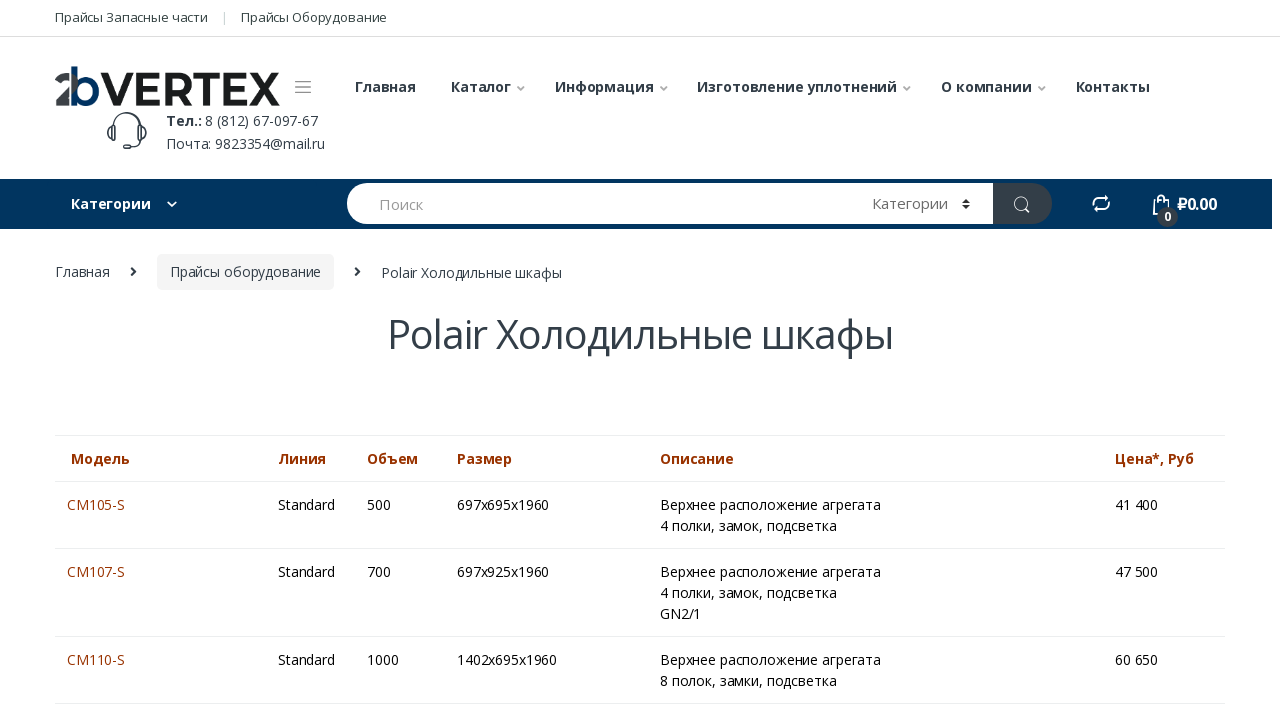

--- FILE ---
content_type: text/html; charset=UTF-8
request_url: https://horecacomplekt.ru/prajsy-oborudovanie/3461-2/
body_size: 41443
content:
<!DOCTYPE html><html lang="ru-RU"><head><meta name="viewport" content="width=device-width, initial-scale=1"><link rel="profile" href="http://gmpg.org/xfn/11"><link rel="pingback" href="https://horecacomplekt.ru/xmlrpc.php"><link media="all" href="https://horecacomplekt.ru/wp-content/cache/autoptimize/css/autoptimize_f2c2073375603cc3e96498f39e14d5ef.css" rel="stylesheet" /><title>Polair Холодильные шкафы &#8212; ВЕРТЕКС</title><link rel='dns-prefetch' href='//fonts.googleapis.com' /><link rel='dns-prefetch' href='//s.w.org' /><link rel="alternate" type="application/rss+xml" title="ВЕРТЕКС &raquo; Лента" href="https://horecacomplekt.ru/feed/" /><link rel="alternate" type="application/rss+xml" title="ВЕРТЕКС &raquo; Лента комментариев" href="https://horecacomplekt.ru/comments/feed/" /> <script type="text/javascript">window._wpemojiSettings = {"baseUrl":"https:\/\/s.w.org\/images\/core\/emoji\/12.0.0-1\/72x72\/","ext":".png","svgUrl":"https:\/\/s.w.org\/images\/core\/emoji\/12.0.0-1\/svg\/","svgExt":".svg","source":{"concatemoji":"https:\/\/horecacomplekt.ru\/wp-includes\/js\/wp-emoji-release.min.js?ver=5.3.20"}};
			!function(e,a,t){var n,r,o,i=a.createElement("canvas"),p=i.getContext&&i.getContext("2d");function s(e,t){var a=String.fromCharCode;p.clearRect(0,0,i.width,i.height),p.fillText(a.apply(this,e),0,0);e=i.toDataURL();return p.clearRect(0,0,i.width,i.height),p.fillText(a.apply(this,t),0,0),e===i.toDataURL()}function c(e){var t=a.createElement("script");t.src=e,t.defer=t.type="text/javascript",a.getElementsByTagName("head")[0].appendChild(t)}for(o=Array("flag","emoji"),t.supports={everything:!0,everythingExceptFlag:!0},r=0;r<o.length;r++)t.supports[o[r]]=function(e){if(!p||!p.fillText)return!1;switch(p.textBaseline="top",p.font="600 32px Arial",e){case"flag":return s([127987,65039,8205,9895,65039],[127987,65039,8203,9895,65039])?!1:!s([55356,56826,55356,56819],[55356,56826,8203,55356,56819])&&!s([55356,57332,56128,56423,56128,56418,56128,56421,56128,56430,56128,56423,56128,56447],[55356,57332,8203,56128,56423,8203,56128,56418,8203,56128,56421,8203,56128,56430,8203,56128,56423,8203,56128,56447]);case"emoji":return!s([55357,56424,55356,57342,8205,55358,56605,8205,55357,56424,55356,57340],[55357,56424,55356,57342,8203,55358,56605,8203,55357,56424,55356,57340])}return!1}(o[r]),t.supports.everything=t.supports.everything&&t.supports[o[r]],"flag"!==o[r]&&(t.supports.everythingExceptFlag=t.supports.everythingExceptFlag&&t.supports[o[r]]);t.supports.everythingExceptFlag=t.supports.everythingExceptFlag&&!t.supports.flag,t.DOMReady=!1,t.readyCallback=function(){t.DOMReady=!0},t.supports.everything||(n=function(){t.readyCallback()},a.addEventListener?(a.addEventListener("DOMContentLoaded",n,!1),e.addEventListener("load",n,!1)):(e.attachEvent("onload",n),a.attachEvent("onreadystatechange",function(){"complete"===a.readyState&&t.readyCallback()})),(n=t.source||{}).concatemoji?c(n.concatemoji):n.wpemoji&&n.twemoji&&(c(n.twemoji),c(n.wpemoji)))}(window,document,window._wpemojiSettings);</script> <link rel='stylesheet' id='ls-google-fonts-css'  href='https://fonts.googleapis.com/css?family=Roboto+Slab:100,300,regular,700%7CRoboto:regular&#038;subset=latin%2Clatin-ext' type='text/css' media='all' /><link rel='stylesheet' id='electro-fonts-css'  href='//fonts.googleapis.com/css?family=Open+Sans%3A400%2C300%2C600%2C700%2C800%2C800italic%2C700italic%2C600italic%2C400italic%2C300italic&#038;subset=latin%2Clatin-ext' type='text/css' media='all' /> <script type='text/javascript'>var LS_Meta = {"v":"6.6.5"};</script> <script type='text/javascript' src='https://horecacomplekt.ru/wp-includes/js/jquery/jquery.js?ver=1.12.4-wp'></script> <script type='text/javascript'>var wc_add_to_cart_params = {"ajax_url":"\/wp-admin\/admin-ajax.php","wc_ajax_url":"\/?wc-ajax=%%endpoint%%","i18n_view_cart":"\u041f\u0440\u043e\u0441\u043c\u043e\u0442\u0440 \u043a\u043e\u0440\u0437\u0438\u043d\u044b","cart_url":"https:\/\/horecacomplekt.ru\/cart\/","is_cart":"","cart_redirect_after_add":"no"};</script> <script type='text/javascript'>var Rcl = {"ajaxurl":"https:\/\/horecacomplekt.ru\/wp-admin\/admin-ajax.php","wpurl":"https:\/\/horecacomplekt.ru","rcl_url":"https:\/\/horecacomplekt.ru\/wp-content\/plugins\/wp-recall\/","user_ID":"0","nonce":"6a66c44304","local":{"save":"\u0421\u043e\u0445\u0440\u0430\u043d\u0438\u0442\u044c","close":"\u0417\u0430\u043a\u0440\u044b\u0442\u044c","wait":"\u041f\u043e\u0434\u043e\u0436\u0434\u0438\u0442\u0435","preview":"\u041f\u0440\u0435\u0434\u043f\u0440\u043e\u0441\u043c\u043e\u0442\u0440","error":"\u041e\u0448\u0438\u0431\u043a\u0430","loading":"\u0417\u0430\u0433\u0440\u0443\u0437\u043a\u0430","upload":"\u0417\u0430\u0433\u0440\u0443\u0437\u0438\u0442\u044c","cancel":"\u041e\u0442\u043c\u0435\u043d\u0430","pass0":"\u041e\u0447\u0435\u043d\u044c \u0441\u043b\u0430\u0431\u044b\u0439","pass1":"\u0421\u043b\u0430\u0431\u044b\u0439","pass2":"\u0425\u0443\u0436\u0435 \u0441\u0440\u0435\u0434\u043d\u0435\u0433\u043e","pass3":"\u0421\u0440\u0435\u0434\u043d\u0438\u0439","pass4":"\u041d\u0430\u0434\u0435\u0436\u043d\u044b\u0439","pass5":"\u0421\u0438\u043b\u044c\u043d\u044b\u0439"},"mobile":"0","https":"1","errors":{"required":"\u0417\u0430\u043f\u043e\u043b\u043d\u0438\u0442\u0435 \u0432\u0441\u0435 \u043e\u0431\u044f\u0437\u0430\u0442\u0435\u043b\u044c\u043d\u044b\u0435 \u043f\u043e\u043b\u044f","pattern":"\u0423\u043a\u0430\u0436\u0438\u0442\u0435 \u0434\u0430\u043d\u043d\u044b\u0435 \u0432 \u0442\u0440\u0435\u0431\u0443\u0435\u043c\u043e\u043c \u0444\u043e\u0440\u043c\u0430\u0442\u0435","number_range":"\u0423\u043a\u0430\u0436\u0438\u0442\u0435 \u0447\u0438\u0441\u043b\u043e \u0432 \u043f\u0440\u0435\u0434\u0435\u043b\u0430\u0445 \u0440\u0430\u0437\u0440\u0435\u0448\u0435\u043d\u043d\u043e\u0433\u043e \u0434\u0438\u0430\u043f\u0430\u0437\u043e\u043d\u0430","file_max_size":"\u0420\u0430\u0437\u043c\u0435\u0440 \u0444\u0430\u0439\u043b\u0430 \u043f\u0440\u0435\u0432\u044b\u0448\u0435\u043d","file_min_size":"\u041d\u0435\u0434\u043e\u0441\u0442\u0430\u0442\u043e\u0447\u043d\u044b\u0439 \u0440\u0430\u0437\u043c\u0435\u0440 \u0438\u0437\u043e\u0431\u0440\u0430\u0436\u0435\u043d\u0438\u044f","file_max_num":"\u041a\u043e\u043b\u0438\u0447\u0435\u0441\u0442\u0432\u043e \u0444\u0430\u0439\u043b\u043e\u0432 \u043f\u0440\u0435\u0432\u044b\u0448\u0435\u043d\u043e","file_accept":"\u041d\u0435\u0432\u0435\u0440\u043d\u044b\u0439 \u0442\u0438\u043f \u0444\u0430\u0439\u043b\u0430"},"post_ID":"3461","office_ID":"0"};</script> <meta name="generator" content="Powered by LayerSlider 6.6.5 - Multi-Purpose, Responsive, Parallax, Mobile-Friendly Slider Plugin for WordPress." /><link rel='https://api.w.org/' href='https://horecacomplekt.ru/wp-json/' /><link rel="EditURI" type="application/rsd+xml" title="RSD" href="https://horecacomplekt.ru/xmlrpc.php?rsd" /><link rel="wlwmanifest" type="application/wlwmanifest+xml" href="https://horecacomplekt.ru/wp-includes/wlwmanifest.xml" /><meta name="generator" content="WordPress 5.3.20" /><meta name="generator" content="WooCommerce 4.9.2" /><link rel="canonical" href="https://horecacomplekt.ru/prajsy-oborudovanie/3461-2/" /><link rel='shortlink' href='https://horecacomplekt.ru/?p=3461' /><link rel="alternate" type="application/json+oembed" href="https://horecacomplekt.ru/wp-json/oembed/1.0/embed?url=https%3A%2F%2Fhorecacomplekt.ru%2Fprajsy-oborudovanie%2F3461-2%2F" /><link rel="alternate" type="text/xml+oembed" href="https://horecacomplekt.ru/wp-json/oembed/1.0/embed?url=https%3A%2F%2Fhorecacomplekt.ru%2Fprajsy-oborudovanie%2F3461-2%2F&#038;format=xml" /> <script src="https://www.google.com/recaptcha/api.js" async defer></script> <noscript><style>.woocommerce-product-gallery{ opacity: 1 !important; }</style></noscript><meta name="generator" content="Powered by WPBakery Page Builder - drag and drop page builder for WordPress."/> <!--[if lte IE 9]><link rel="stylesheet" type="text/css" href="https://horecacomplekt.ru/wp-content/plugins/js_composer/assets/css/vc_lte_ie9.min.css" media="screen"><![endif]--><meta name="generator" content="Powered by Slider Revolution 5.4.8 - responsive, Mobile-Friendly Slider Plugin for WordPress with comfortable drag and drop interface." /><link rel="icon" href="https://horecacomplekt.ru/wp-content/uploads/2020/02/cropped-logofa-32x32.png" sizes="32x32" /><link rel="icon" href="https://horecacomplekt.ru/wp-content/uploads/2020/02/cropped-logofa-192x192.png" sizes="192x192" /><link rel="apple-touch-icon-precomposed" href="https://horecacomplekt.ru/wp-content/uploads/2020/02/cropped-logofa-180x180.png" /><meta name="msapplication-TileImage" content="https://horecacomplekt.ru/wp-content/uploads/2020/02/cropped-logofa-270x270.png" /> <script type="text/javascript">function setREVStartSize(e){									
						try{ e.c=jQuery(e.c);var i=jQuery(window).width(),t=9999,r=0,n=0,l=0,f=0,s=0,h=0;
							if(e.responsiveLevels&&(jQuery.each(e.responsiveLevels,function(e,f){f>i&&(t=r=f,l=e),i>f&&f>r&&(r=f,n=e)}),t>r&&(l=n)),f=e.gridheight[l]||e.gridheight[0]||e.gridheight,s=e.gridwidth[l]||e.gridwidth[0]||e.gridwidth,h=i/s,h=h>1?1:h,f=Math.round(h*f),"fullscreen"==e.sliderLayout){var u=(e.c.width(),jQuery(window).height());if(void 0!=e.fullScreenOffsetContainer){var c=e.fullScreenOffsetContainer.split(",");if (c) jQuery.each(c,function(e,i){u=jQuery(i).length>0?u-jQuery(i).outerHeight(!0):u}),e.fullScreenOffset.split("%").length>1&&void 0!=e.fullScreenOffset&&e.fullScreenOffset.length>0?u-=jQuery(window).height()*parseInt(e.fullScreenOffset,0)/100:void 0!=e.fullScreenOffset&&e.fullScreenOffset.length>0&&(u-=parseInt(e.fullScreenOffset,0))}f=u}else void 0!=e.minHeight&&f<e.minHeight&&(f=e.minHeight);e.c.closest(".rev_slider_wrapper").css({height:f})					
						}catch(d){console.log("Failure at Presize of Slider:"+d)}						
					};</script> <noscript><style type="text/css">.wpb_animate_when_almost_visible { opacity: 1; }</style></noscript>  <script>var _emv = _emv || [];
    _emv['campaign'] = '15095d473b1475d427827f3d';

    (function() {
        var em = document.createElement('script'); em.type = 'text/javascript'; em.async = true;
        em.src = ('https:' == document.location.protocol ? 'https://' : 'http://') + 'leadback.ru/js/leadback.js';
        var s = document.getElementsByTagName('script')[0]; s.parentNode.insertBefore(em, s);
    })();</script> </head><body class="page-template-default page page-id-3461 page-child parent-pageid-3431 theme-electro woocommerce-no-js yith-wcan-free electro-compact wpb-js-composer js-comp-ver-5.5.5 vc_responsive eael-woo-slider elementor-default elementor-kit-2962"><div class="off-canvas-wrapper"><div id="page" class="hfeed site"> <a class="skip-link screen-reader-text" href="#site-navigation">Перейти к навигации</a> <a class="skip-link screen-reader-text" href="#content">перейти к содержанию</a><div class="top-bar hidden-lg-down"><div class="container"><ul id="menu-prajsy-zapasnye-chasti" class="nav nav-inline pull-left electro-animate-dropdown flip"><li id="menu-item-3348" class="menu-item menu-item-type-post_type menu-item-object-page menu-item-3348"><a title="Прайсы Запасные части" href="https://horecacomplekt.ru/prajsy/">Прайсы Запасные части</a></li><li id="menu-item-3436" class="menu-item menu-item-type-post_type menu-item-object-page current-page-ancestor menu-item-3436"><a title="Прайсы Оборудование" href="https://horecacomplekt.ru/prajsy-oborudovanie/">Прайсы Оборудование</a></li></ul></div></div><header id="masthead" class="header-v2 stick-this site-header"><div class="container hidden-lg-down"><div class="masthead"><div class="header-logo-area"><div class="header-site-branding"> <a href="https://horecacomplekt.ru/" class="header-logo-link"> <noscript><img src="https://horecacomplekt.ru/wp-content/uploads/2020/09/logo-new2.png" alt="ВЕРТЕКС" class="img-header-logo" width="661" height="115" /></noscript><img src='data:image/svg+xml,%3Csvg%20xmlns=%22http://www.w3.org/2000/svg%22%20viewBox=%220%200%20661%20115%22%3E%3C/svg%3E' data-src="https://horecacomplekt.ru/wp-content/uploads/2020/09/logo-new2.png" alt="ВЕРТЕКС" class="lazyload img-header-logo" width="661" height="115" /> </a></div><div class="off-canvas-navigation-wrapper "><div class="off-canvas-navbar-toggle-buttons clearfix"> <button class="navbar-toggler navbar-toggle-hamburger " type="button"> <span class="navbar-toggler-icon"></span> </button> <button class="navbar-toggler navbar-toggle-close " type="button"> <i class="ec ec-close-remove"></i> </button></div><div class="off-canvas-navigation" id="default-oc-header"><ul id="menu-top-bar-right" class="nav nav-inline yamm"><li id="menu-item-3159" class="menu-item menu-item-type-taxonomy menu-item-object-pwb-brand menu-item-3159"><a title="Abat" href="https://horecacomplekt.ru/brand/abat/">Abat</a></li><li id="menu-item-3160" class="menu-item menu-item-type-taxonomy menu-item-object-pwb-brand menu-item-3160"><a title="Abbott" href="https://horecacomplekt.ru/brand/abbott/">Abbott</a></li><li id="menu-item-3161" class="menu-item menu-item-type-taxonomy menu-item-object-pwb-brand menu-item-3161"><a title="Abert" href="https://horecacomplekt.ru/brand/abert/">Abert</a></li><li id="menu-item-3162" class="menu-item menu-item-type-taxonomy menu-item-object-pwb-brand menu-item-3162"><a title="Acopa" href="https://horecacomplekt.ru/brand/acopa/">Acopa</a></li><li id="menu-item-3163" class="menu-item menu-item-type-taxonomy menu-item-object-pwb-brand menu-item-3163"><a title="Alliance" href="https://horecacomplekt.ru/brand/alliance/">Alliance</a></li><li id="menu-item-3164" class="menu-item menu-item-type-taxonomy menu-item-object-pwb-brand menu-item-3164"><a title="AltoShaam" href="https://horecacomplekt.ru/brand/altoshaam/">AltoShaam</a></li><li id="menu-item-3165" class="menu-item menu-item-type-taxonomy menu-item-object-pwb-brand menu-item-3165"><a title="Angelo-Po" href="https://horecacomplekt.ru/brand/angelo-po/">Angelo-Po</a></li><li id="menu-item-3166" class="menu-item menu-item-type-taxonomy menu-item-object-pwb-brand menu-item-3166"><a title="Anvil" href="https://horecacomplekt.ru/brand/anvil/">Anvil</a></li><li id="menu-item-3167" class="menu-item menu-item-type-taxonomy menu-item-object-pwb-brand menu-item-3167"><a title="Aristarco" href="https://horecacomplekt.ru/brand/aristarco/">Aristarco</a></li><li id="menu-item-3168" class="menu-item menu-item-type-taxonomy menu-item-object-pwb-brand menu-item-3168"><a title="Aspera" href="https://horecacomplekt.ru/brand/aspera/">Aspera</a></li><li id="menu-item-3169" class="menu-item menu-item-type-taxonomy menu-item-object-pwb-brand menu-item-3169"><a title="Aucma" href="https://horecacomplekt.ru/brand/aucma/">Aucma</a></li><li id="menu-item-3170" class="menu-item menu-item-type-taxonomy menu-item-object-pwb-brand menu-item-3170"><a title="Bake-Off" href="https://horecacomplekt.ru/brand/bake-off/">Bake-Off</a></li><li id="menu-item-4009" class="menu-item menu-item-type-taxonomy menu-item-object-pwb-brand menu-item-4009"><a title="Baader" href="https://horecacomplekt.ru/brand/baader/">Baader</a></li><li id="menu-item-3171" class="menu-item menu-item-type-taxonomy menu-item-object-pwb-brand menu-item-3171"><a title="Baratta" href="https://horecacomplekt.ru/brand/baratta/">Baratta</a></li><li id="menu-item-3172" class="menu-item menu-item-type-taxonomy menu-item-object-pwb-brand menu-item-3172"><a title="Baron" href="https://horecacomplekt.ru/brand/baron/">Baron</a></li><li id="menu-item-3173" class="menu-item menu-item-type-taxonomy menu-item-object-pwb-brand menu-item-3173"><a title="Bassanina" href="https://horecacomplekt.ru/brand/bassanina/">Bassanina</a></li><li id="menu-item-3174" class="menu-item menu-item-type-taxonomy menu-item-object-pwb-brand menu-item-3174"><a title="Becker" href="https://horecacomplekt.ru/brand/becker/">Becker</a></li><li id="menu-item-3175" class="menu-item menu-item-type-taxonomy menu-item-object-pwb-brand menu-item-3175"><a title="Bertos" href="https://horecacomplekt.ru/brand/bertos/">Bertos</a></li><li id="menu-item-3760" class="menu-item menu-item-type-taxonomy menu-item-object-pwb-brand menu-item-3760"><a title="BECKHOFF" href="https://horecacomplekt.ru/brand/beckhoff/">BECKHOFF</a></li><li id="menu-item-3176" class="menu-item menu-item-type-taxonomy menu-item-object-pwb-brand menu-item-3176"><a title="Blanco" href="https://horecacomplekt.ru/brand/blanco/">Blanco</a></li><li id="menu-item-3177" class="menu-item menu-item-type-taxonomy menu-item-object-pwb-brand menu-item-3177"><a title="Blue Seal" href="https://horecacomplekt.ru/brand/blue-seal/">Blue Seal</a></li><li id="menu-item-3310" class="menu-item menu-item-type-taxonomy menu-item-object-pwb-brand menu-item-3310"><a title="Bohnoff" href="https://horecacomplekt.ru/brand/bohnoff/">Bohnoff</a></li><li id="menu-item-3178" class="menu-item menu-item-type-taxonomy menu-item-object-pwb-brand menu-item-3178"><a title="Bongard" href="https://horecacomplekt.ru/brand/bongard/">Bongard</a></li><li id="menu-item-3179" class="menu-item menu-item-type-taxonomy menu-item-object-pwb-brand menu-item-3179"><a title="Bonnet" href="https://horecacomplekt.ru/brand/bonnet/">Bonnet</a></li><li id="menu-item-3180" class="menu-item menu-item-type-taxonomy menu-item-object-pwb-brand menu-item-3180"><a title="Bourgeat" href="https://horecacomplekt.ru/brand/bourgeat/">Bourgeat</a></li><li id="menu-item-3181" class="menu-item menu-item-type-taxonomy menu-item-object-pwb-brand menu-item-3181"><a title="Bourgeois" href="https://horecacomplekt.ru/brand/bourgeois/">Bourgeois</a></li><li id="menu-item-3182" class="menu-item menu-item-type-taxonomy menu-item-object-pwb-brand menu-item-3182"><a title="Brema" href="https://horecacomplekt.ru/brand/brema/">Brema</a></li><li id="menu-item-3593" class="menu-item menu-item-type-taxonomy menu-item-object-pwb-brand menu-item-3593"><a title="Brenford" href="https://horecacomplekt.ru/brand/brenford/">Brenford</a></li><li id="menu-item-3703" class="menu-item menu-item-type-taxonomy menu-item-object-pwb-brand menu-item-3703"><a title="Busch" href="https://horecacomplekt.ru/brand/busch/">Busch</a></li><li id="menu-item-3183" class="menu-item menu-item-type-taxonomy menu-item-object-pwb-brand menu-item-3183"><a title="Capic" href="https://horecacomplekt.ru/brand/capic/">Capic</a></li><li id="menu-item-3184" class="menu-item menu-item-type-taxonomy menu-item-object-pwb-brand menu-item-3184"><a title="Caravell" href="https://horecacomplekt.ru/brand/caravell/">Caravell</a></li><li id="menu-item-3185" class="menu-item menu-item-type-taxonomy menu-item-object-pwb-brand menu-item-3185"><a title="CAS" href="https://horecacomplekt.ru/brand/cas/">CAS</a></li><li id="menu-item-3186" class="menu-item menu-item-type-taxonomy menu-item-object-pwb-brand menu-item-3186"><a title="CB" href="https://horecacomplekt.ru/brand/cb/">CB</a></li><li id="menu-item-3187" class="menu-item menu-item-type-taxonomy menu-item-object-pwb-brand menu-item-3187"><a title="Cimbali" href="https://horecacomplekt.ru/brand/cimbali/">Cimbali</a></li><li id="menu-item-3188" class="menu-item menu-item-type-taxonomy menu-item-object-pwb-brand menu-item-3188"><a title="CMA" href="https://horecacomplekt.ru/brand/cma/">CMA</a></li><li id="menu-item-3189" class="menu-item menu-item-type-taxonomy menu-item-object-pwb-brand menu-item-3189"><a title="Convotherm" href="https://horecacomplekt.ru/brand/convotherm/">Convotherm</a></li><li id="menu-item-3190" class="menu-item menu-item-type-taxonomy menu-item-object-pwb-brand menu-item-3190"><a title="Cookmax" href="https://horecacomplekt.ru/brand/cookmax/">Cookmax</a></li><li id="menu-item-4203" class="menu-item menu-item-type-taxonomy menu-item-object-pwb-brand menu-item-4203"><a title="Coooleq" href="https://horecacomplekt.ru/brand/coooleq/">Coooleq</a></li><li id="menu-item-3191" class="menu-item menu-item-type-taxonomy menu-item-object-pwb-brand menu-item-3191"><a title="Cuppone" href="https://horecacomplekt.ru/brand/cuppone/">Cuppone</a></li><li id="menu-item-3276" class="menu-item menu-item-type-taxonomy menu-item-object-pwb-brand menu-item-3276"><a title="Delmatic" href="https://horecacomplekt.ru/brand/delmatic/">Delmatic</a></li><li id="menu-item-3192" class="menu-item menu-item-type-taxonomy menu-item-object-pwb-brand menu-item-3192"><a title="DERBY" href="https://horecacomplekt.ru/brand/derby/">DERBY</a></li><li id="menu-item-4178" class="menu-item menu-item-type-taxonomy menu-item-object-pwb-brand menu-item-4178"><a title="Domino" href="https://horecacomplekt.ru/brand/domino/">Domino</a></li><li id="menu-item-3193" class="menu-item menu-item-type-taxonomy menu-item-object-pwb-brand menu-item-3193"><a title="ECA" href="https://horecacomplekt.ru/brand/eca/">ECA</a></li><li id="menu-item-3194" class="menu-item menu-item-type-taxonomy menu-item-object-pwb-brand menu-item-3194"><a title="Eksi" href="https://horecacomplekt.ru/brand/eksi/">Eksi</a></li><li id="menu-item-3195" class="menu-item menu-item-type-taxonomy menu-item-object-pwb-brand menu-item-3195"><a title="Electrolux" href="https://horecacomplekt.ru/brand/electrolux/">Electrolux</a></li><li id="menu-item-3196" class="menu-item menu-item-type-taxonomy menu-item-object-pwb-brand menu-item-3196"><a title="Eloma" href="https://horecacomplekt.ru/brand/eloma/">Eloma</a></li><li id="menu-item-3197" class="menu-item menu-item-type-taxonomy menu-item-object-pwb-brand menu-item-3197"><a title="Emmepi" href="https://horecacomplekt.ru/brand/emmepi/">Emmepi</a></li><li id="menu-item-3198" class="menu-item menu-item-type-taxonomy menu-item-object-pwb-brand menu-item-3198"><a title="Fagor" href="https://horecacomplekt.ru/brand/fagor/">Fagor</a></li><li id="menu-item-3199" class="menu-item menu-item-type-taxonomy menu-item-object-pwb-brand menu-item-3199"><a title="Falcon" href="https://horecacomplekt.ru/brand/falcon/">Falcon</a></li><li id="menu-item-3200" class="menu-item menu-item-type-taxonomy menu-item-object-pwb-brand menu-item-3200"><a title="Fama" href="https://horecacomplekt.ru/brand/fama/">Fama</a></li><li id="menu-item-3709" class="menu-item menu-item-type-taxonomy menu-item-object-pwb-brand menu-item-3709"><a title="Fimak" href="https://horecacomplekt.ru/brand/fimak/">Fimak</a></li><li id="menu-item-3201" class="menu-item menu-item-type-taxonomy menu-item-object-pwb-brand menu-item-3201"><a title="Fimar" href="https://horecacomplekt.ru/brand/fimar/">Fimar</a></li><li id="menu-item-3202" class="menu-item menu-item-type-taxonomy menu-item-object-pwb-brand menu-item-3202"><a title="FIREX" href="https://horecacomplekt.ru/brand/firex/">FIREX</a></li><li id="menu-item-3203" class="menu-item menu-item-type-taxonomy menu-item-object-pwb-brand menu-item-3203"><a title="Foinox" href="https://horecacomplekt.ru/brand/foinox/">Foinox</a></li><li id="menu-item-3204" class="menu-item menu-item-type-taxonomy menu-item-object-pwb-brand menu-item-3204"><a title="FSGM" href="https://horecacomplekt.ru/brand/fsgm/">FSGM</a></li><li id="menu-item-5816" class="menu-item menu-item-type-taxonomy menu-item-object-product_cat menu-item-5816"><a title="Halde" href="https://horecacomplekt.ru/product-category/zapchasti-dlya-ovoshherezok/halde/">Halde</a></li><li id="menu-item-3205" class="menu-item menu-item-type-taxonomy menu-item-object-pwb-brand menu-item-3205"><a title="Garbin" href="https://horecacomplekt.ru/brand/garbin/">Garbin</a></li><li id="menu-item-3874" class="menu-item menu-item-type-taxonomy menu-item-object-pwb-brand menu-item-3874"><a title="GAM" href="https://horecacomplekt.ru/brand/gam/">GAM</a></li><li id="menu-item-3206" class="menu-item menu-item-type-taxonomy menu-item-object-pwb-brand menu-item-3206"><a title="GGF" href="https://horecacomplekt.ru/brand/ggf/">GGF</a></li><li id="menu-item-3207" class="menu-item menu-item-type-taxonomy menu-item-object-pwb-brand menu-item-3207"><a title="Gico" href="https://horecacomplekt.ru/brand/gico/">Gico</a></li><li id="menu-item-3208" class="menu-item menu-item-type-taxonomy menu-item-object-pwb-brand menu-item-3208"><a title="Gierre" href="https://horecacomplekt.ru/brand/gierre/">Gierre</a></li><li id="menu-item-3209" class="menu-item menu-item-type-taxonomy menu-item-object-pwb-brand menu-item-3209"><a title="GIGA" href="https://horecacomplekt.ru/brand/giga/">GIGA</a></li><li id="menu-item-3210" class="menu-item menu-item-type-taxonomy menu-item-object-pwb-brand menu-item-3210"><a title="Giorik" href="https://horecacomplekt.ru/brand/giorik/">Giorik</a></li><li id="menu-item-3211" class="menu-item menu-item-type-taxonomy menu-item-object-pwb-brand menu-item-3211"><a title="Henkelman" href="https://horecacomplekt.ru/brand/henkelman/">Henkelman</a></li><li id="menu-item-3212" class="menu-item menu-item-type-taxonomy menu-item-object-pwb-brand menu-item-3212"><a title="Hestra" href="https://horecacomplekt.ru/brand/hestra/">Hestra</a></li><li id="menu-item-3213" class="menu-item menu-item-type-taxonomy menu-item-object-pwb-brand menu-item-3213"><a title="Hidra" href="https://horecacomplekt.ru/brand/hidra/">Hidra</a></li><li id="menu-item-3214" class="menu-item menu-item-type-taxonomy menu-item-object-pwb-brand menu-item-3214"><a title="Hobart" href="https://horecacomplekt.ru/brand/hobart/">Hobart</a></li><li id="menu-item-3215" class="menu-item menu-item-type-taxonomy menu-item-object-pwb-brand menu-item-3215"><a title="Hounö" href="https://horecacomplekt.ru/brand/houno/">Hounö</a></li><li id="menu-item-3916" class="menu-item menu-item-type-taxonomy menu-item-object-pwb-brand menu-item-3916"><a title="Hualian" href="https://horecacomplekt.ru/brand/hualian/">Hualian</a></li><li id="menu-item-3958" class="menu-item menu-item-type-taxonomy menu-item-object-pwb-brand menu-item-3958"><a title="Hurakan" href="https://horecacomplekt.ru/brand/hurakan/">Hurakan</a></li><li id="menu-item-3216" class="menu-item menu-item-type-taxonomy menu-item-object-pwb-brand menu-item-3216"><a title="Icos" href="https://horecacomplekt.ru/brand/icos/">Icos</a></li><li id="menu-item-3217" class="menu-item menu-item-type-taxonomy menu-item-object-pwb-brand menu-item-3217"><a title="Inoksan" href="https://horecacomplekt.ru/brand/inoksan/">Inoksan</a></li><li id="menu-item-3218" class="menu-item menu-item-type-taxonomy menu-item-object-pwb-brand menu-item-3218"><a title="Inoxtrend" href="https://horecacomplekt.ru/brand/inoxtrend/">Inoxtrend</a></li><li id="menu-item-3219" class="menu-item menu-item-type-taxonomy menu-item-object-pwb-brand menu-item-3219"><a title="Italfrost" href="https://horecacomplekt.ru/brand/italfrost/">Italfrost</a></li><li id="menu-item-3220" class="menu-item menu-item-type-taxonomy menu-item-object-pwb-brand menu-item-3220"><a title="JAC" href="https://horecacomplekt.ru/brand/jac/">JAC</a></li><li id="menu-item-3221" class="menu-item menu-item-type-taxonomy menu-item-object-pwb-brand menu-item-3221"><a title="JEJU" href="https://horecacomplekt.ru/brand/jeju/">JEJU</a></li><li id="menu-item-3222" class="menu-item menu-item-type-taxonomy menu-item-object-pwb-brand menu-item-3222"><a title="Jufeba" href="https://horecacomplekt.ru/brand/jufeba/">Jufeba</a></li><li id="menu-item-3223" class="menu-item menu-item-type-taxonomy menu-item-object-pwb-brand menu-item-3223"><a title="Karpowicz" href="https://horecacomplekt.ru/brand/karpowicz/">Karpowicz</a></li><li id="menu-item-3959" class="menu-item menu-item-type-taxonomy menu-item-object-pwb-brand menu-item-3959"><a title="Kayman" href="https://horecacomplekt.ru/brand/kayman/">Kayman</a></li><li id="menu-item-3224" class="menu-item menu-item-type-taxonomy menu-item-object-pwb-brand menu-item-3224"><a title="kitchen aid" href="https://horecacomplekt.ru/brand/kitchen-aid/">kitchen aid</a></li><li id="menu-item-3225" class="menu-item menu-item-type-taxonomy menu-item-object-pwb-brand menu-item-3225"><a title="Koncar" href="https://horecacomplekt.ru/brand/koncar/">Koncar</a></li><li id="menu-item-3292" class="menu-item menu-item-type-taxonomy menu-item-object-pwb-brand menu-item-3292"><a title="Kovinastroj (Kogast)" href="https://horecacomplekt.ru/brand/kovinastroj-kogast/">Kovinastroj (Kogast)</a></li><li id="menu-item-3226" class="menu-item menu-item-type-taxonomy menu-item-object-pwb-brand menu-item-3226"><a title="Krefft" href="https://horecacomplekt.ru/brand/krefft/">Krefft</a></li><li id="menu-item-3688" class="menu-item menu-item-type-taxonomy menu-item-object-pwb-brand menu-item-3688"><a title="Kronen" href="https://horecacomplekt.ru/brand/kronen/">Kronen</a></li><li id="menu-item-3227" class="menu-item menu-item-type-taxonomy menu-item-object-pwb-brand menu-item-3227"><a title="KT" href="https://horecacomplekt.ru/brand/kt/">KT</a></li><li id="menu-item-3228" class="menu-item menu-item-type-taxonomy menu-item-object-pwb-brand menu-item-3228"><a title="Küppersbusch" href="https://horecacomplekt.ru/brand/kuppersbusch/">Küppersbusch</a></li><li id="menu-item-3229" class="menu-item menu-item-type-taxonomy menu-item-object-pwb-brand menu-item-3229"><a title="Lainox" href="https://horecacomplekt.ru/brand/lainox/">Lainox</a></li><li id="menu-item-3230" class="menu-item menu-item-type-taxonomy menu-item-object-pwb-brand menu-item-3230"><a title="Lincat" href="https://horecacomplekt.ru/brand/lincat/">Lincat</a></li><li id="menu-item-3231" class="menu-item menu-item-type-taxonomy menu-item-object-pwb-brand menu-item-3231"><a title="Lotus" href="https://horecacomplekt.ru/brand/lotus/">Lotus</a></li><li id="menu-item-3272" class="menu-item menu-item-type-taxonomy menu-item-object-pwb-brand menu-item-3272"><a title="Mach" href="https://horecacomplekt.ru/brand/mach/">Mach</a></li><li id="menu-item-3232" class="menu-item menu-item-type-taxonomy menu-item-object-pwb-brand menu-item-3232"><a title="Makro-Professional" href="https://horecacomplekt.ru/brand/makro-professional/">Makro-Professional</a></li><li id="menu-item-3233" class="menu-item menu-item-type-taxonomy menu-item-object-pwb-brand menu-item-3233"><a title="Mareno" href="https://horecacomplekt.ru/brand/mareno/">Mareno</a></li><li id="menu-item-3804" class="menu-item menu-item-type-taxonomy menu-item-object-pwb-brand menu-item-3804"><a title="Maripack" href="https://horecacomplekt.ru/brand/maripack/">Maripack</a></li><li id="menu-item-3234" class="menu-item menu-item-type-taxonomy menu-item-object-pwb-brand menu-item-3234"><a title="MBM" href="https://horecacomplekt.ru/brand/mbm/">MBM</a></li><li id="menu-item-3235" class="menu-item menu-item-type-taxonomy menu-item-object-pwb-brand menu-item-3235"><a title="Minipack" href="https://horecacomplekt.ru/brand/minipack/">Minipack</a></li><li id="menu-item-3236" class="menu-item menu-item-type-taxonomy menu-item-object-pwb-brand menu-item-3236"><a title="Miwe" href="https://horecacomplekt.ru/brand/miwe/">Miwe</a></li><li id="menu-item-3237" class="menu-item menu-item-type-taxonomy menu-item-object-pwb-brand menu-item-3237"><a title="MKN" href="https://horecacomplekt.ru/brand/mkn/">MKN</a></li><li id="menu-item-3238" class="menu-item menu-item-type-taxonomy menu-item-object-pwb-brand menu-item-3238"><a title="Moffat" href="https://horecacomplekt.ru/brand/moffat/">Moffat</a></li><li id="menu-item-3300" class="menu-item menu-item-type-taxonomy menu-item-object-pwb-brand menu-item-3300"><a title="Mondial Forni" href="https://horecacomplekt.ru/brand/mondial-forni/">Mondial Forni</a></li><li id="menu-item-3239" class="menu-item menu-item-type-taxonomy menu-item-object-pwb-brand menu-item-3239"><a title="Mono" href="https://horecacomplekt.ru/brand/mono/">Mono</a></li><li id="menu-item-3240" class="menu-item menu-item-type-taxonomy menu-item-object-pwb-brand menu-item-3240"><a title="Morice" href="https://horecacomplekt.ru/brand/morice/">Morice</a></li><li id="menu-item-3241" class="menu-item menu-item-type-taxonomy menu-item-object-pwb-brand menu-item-3241"><a title="Offcar" href="https://horecacomplekt.ru/brand/offcar/">Offcar</a></li><li id="menu-item-3800" class="menu-item menu-item-type-taxonomy menu-item-object-pwb-brand menu-item-3800"><a title="Omron" href="https://horecacomplekt.ru/brand/omron/">Omron</a></li><li id="menu-item-4210" class="menu-item menu-item-type-taxonomy menu-item-object-pwb-brand menu-item-4210"><a title="Pasquini" href="https://horecacomplekt.ru/brand/pasquini/">Pasquini</a></li><li id="menu-item-3242" class="menu-item menu-item-type-taxonomy menu-item-object-pwb-brand menu-item-3242"><a title="Polair" href="https://horecacomplekt.ru/brand/polair/">Polair</a></li><li id="menu-item-3243" class="menu-item menu-item-type-taxonomy menu-item-object-pwb-brand menu-item-3243"><a title="Rada" href="https://horecacomplekt.ru/brand/rada/">Rada</a></li><li id="menu-item-3244" class="menu-item menu-item-type-taxonomy menu-item-object-pwb-brand menu-item-3244"><a title="Rational" href="https://horecacomplekt.ru/brand/rational/">Rational</a></li><li id="menu-item-3245" class="menu-item menu-item-type-taxonomy menu-item-object-pwb-brand menu-item-3245"><a title="Retigo" href="https://horecacomplekt.ru/brand/retigo/">Retigo</a></li><li id="menu-item-3287" class="menu-item menu-item-type-taxonomy menu-item-object-pwb-brand menu-item-3287"><a title="Revent" href="https://horecacomplekt.ru/brand/revent/">Revent</a></li><li id="menu-item-3246" class="menu-item menu-item-type-taxonomy menu-item-object-pwb-brand menu-item-3246"><a title="Rieber" href="https://horecacomplekt.ru/brand/rieber/">Rieber</a></li><li id="menu-item-3247" class="menu-item menu-item-type-taxonomy menu-item-object-pwb-brand menu-item-3247"><a title="Robot coupe" href="https://horecacomplekt.ru/brand/robot-coupe/">Robot coupe</a></li><li id="menu-item-3248" class="menu-item menu-item-type-taxonomy menu-item-object-pwb-brand menu-item-3248"><a title="Roller Grill" href="https://horecacomplekt.ru/brand/roller-grill/">Roller Grill</a></li><li id="menu-item-3249" class="menu-item menu-item-type-taxonomy menu-item-object-pwb-brand menu-item-3249"><a title="Rosinox" href="https://horecacomplekt.ru/brand/rosinox/">Rosinox</a></li><li id="menu-item-3250" class="menu-item menu-item-type-taxonomy menu-item-object-pwb-brand menu-item-3250"><a title="SAP" href="https://horecacomplekt.ru/brand/sap/">SAP</a></li><li id="menu-item-3799" class="menu-item menu-item-type-taxonomy menu-item-object-pwb-brand menu-item-3799"><a title="Schneider" href="https://horecacomplekt.ru/brand/schneider/">Schneider</a></li><li id="menu-item-3251" class="menu-item menu-item-type-taxonomy menu-item-object-pwb-brand menu-item-3251"><a title="Shaller" href="https://horecacomplekt.ru/brand/shaller/">Shaller</a></li><li id="menu-item-3252" class="menu-item menu-item-type-taxonomy menu-item-object-pwb-brand menu-item-3252"><a title="Sigma" href="https://horecacomplekt.ru/brand/sigma/">Sigma</a></li><li id="menu-item-3253" class="menu-item menu-item-type-taxonomy menu-item-object-pwb-brand menu-item-3253"><a title="Sinmag" href="https://horecacomplekt.ru/brand/sinmag/">Sinmag</a></li><li id="menu-item-3254" class="menu-item menu-item-type-taxonomy menu-item-object-pwb-brand menu-item-3254"><a title="Smeg" href="https://horecacomplekt.ru/brand/smeg/">Smeg</a></li><li id="menu-item-3255" class="menu-item menu-item-type-taxonomy menu-item-object-pwb-brand menu-item-3255"><a title="Solymac" href="https://horecacomplekt.ru/brand/solymac/">Solymac</a></li><li id="menu-item-3256" class="menu-item menu-item-type-taxonomy menu-item-object-pwb-brand menu-item-3256"><a title="Sveba-Dahlen" href="https://horecacomplekt.ru/brand/sveba-dahlen/">Sveba-Dahlen</a></li><li id="menu-item-3257" class="menu-item menu-item-type-taxonomy menu-item-object-pwb-brand menu-item-3257"><a title="Tecnodom" href="https://horecacomplekt.ru/brand/tecnodom/">Tecnodom</a></li><li id="menu-item-3258" class="menu-item menu-item-type-taxonomy menu-item-object-pwb-brand menu-item-3258"><a title="Tecnoeka" href="https://horecacomplekt.ru/brand/tecnoeka/">Tecnoeka</a></li><li id="menu-item-3259" class="menu-item menu-item-type-taxonomy menu-item-object-pwb-brand menu-item-3259"><a title="Trima" href="https://horecacomplekt.ru/brand/trima/">Trima</a></li><li id="menu-item-3260" class="menu-item menu-item-type-taxonomy menu-item-object-pwb-brand menu-item-3260"><a title="TurboChef" href="https://horecacomplekt.ru/brand/turbochef/">TurboChef</a></li><li id="menu-item-5856" class="menu-item menu-item-type-taxonomy menu-item-object-pwb-brand menu-item-5856"><a title="Viatto" href="https://horecacomplekt.ru/brand/viatto/">Viatto</a></li><li id="menu-item-3261" class="menu-item menu-item-type-taxonomy menu-item-object-pwb-brand menu-item-3261"><a title="Unox" href="https://horecacomplekt.ru/brand/unox/">Unox</a></li><li id="menu-item-3262" class="menu-item menu-item-type-taxonomy menu-item-object-pwb-brand menu-item-3262"><a title="Wiesheu-Wiwa" href="https://horecacomplekt.ru/brand/wiesheu-wiwa/">Wiesheu-Wiwa</a></li><li id="menu-item-3263" class="menu-item menu-item-type-taxonomy menu-item-object-pwb-brand menu-item-3263"><a title="Winterhalter" href="https://horecacomplekt.ru/brand/winterhalter/">Winterhalter</a></li><li id="menu-item-3264" class="menu-item menu-item-type-taxonomy menu-item-object-pwb-brand menu-item-3264"><a title="WMF" href="https://horecacomplekt.ru/brand/wmf/">WMF</a></li><li id="menu-item-3265" class="menu-item menu-item-type-taxonomy menu-item-object-pwb-brand menu-item-3265"><a title="XRB" href="https://horecacomplekt.ru/brand/xrb/">XRB</a></li><li id="menu-item-3266" class="menu-item menu-item-type-taxonomy menu-item-object-pwb-brand menu-item-3266"><a title="Zanolli" href="https://horecacomplekt.ru/brand/zanolli/">Zanolli</a></li><li id="menu-item-3267" class="menu-item menu-item-type-taxonomy menu-item-object-pwb-brand menu-item-3267"><a title="Zanussi" href="https://horecacomplekt.ru/brand/zanussi/">Zanussi</a></li><li id="menu-item-3666" class="menu-item menu-item-type-taxonomy menu-item-object-pwb-brand menu-item-3666"><a title="Zuchelli" href="https://horecacomplekt.ru/brand/zuchelli/">Zuchelli</a></li><li id="menu-item-3268" class="menu-item menu-item-type-taxonomy menu-item-object-pwb-brand menu-item-3268"><a title="Атеси" href="https://horecacomplekt.ru/brand/atesi/">Атеси</a></li><li id="menu-item-3585" class="menu-item menu-item-type-taxonomy menu-item-object-pwb-brand menu-item-3585"><a title="Бытовые" href="https://horecacomplekt.ru/brand/bytovye/">Бытовые</a></li><li id="menu-item-3759" class="menu-item menu-item-type-taxonomy menu-item-object-pwb-brand menu-item-3759"><a title="Вязьма" href="https://horecacomplekt.ru/brand/vyazma/">Вязьма</a></li><li id="menu-item-3269" class="menu-item menu-item-type-taxonomy menu-item-object-pwb-brand menu-item-3269"><a title="Восход" href="https://horecacomplekt.ru/brand/vosxod/">Восход</a></li><li id="menu-item-3731" class="menu-item menu-item-type-taxonomy menu-item-object-pwb-brand menu-item-3731"><a title="КОН-5" href="https://horecacomplekt.ru/brand/kon-5/">КОН-5</a></li><li id="menu-item-3270" class="menu-item menu-item-type-taxonomy menu-item-object-pwb-brand menu-item-3270"><a title="Сиком (Sikom)" href="https://horecacomplekt.ru/brand/sikom-sikom/">Сиком (Sikom)</a></li><li id="menu-item-3391" class="menu-item menu-item-type-post_type menu-item-object-page menu-item-3391"><a title="Полюс Запасные части" href="https://horecacomplekt.ru/prajsy/polyus-zapasnye-chasti/">Полюс Запасные части</a></li><li id="menu-item-3435" class="menu-item menu-item-type-post_type menu-item-object-page current-page-ancestor menu-item-3435"><a title="Прайсы оборудование" href="https://horecacomplekt.ru/prajsy-oborudovanie/">Прайсы оборудование</a></li><li id="menu-item-3453" class="menu-item menu-item-type-post_type menu-item-object-page menu-item-3453"><a title="Pacojet оборудование" href="https://horecacomplekt.ru/prajsy-oborudovanie/pacojet-oborudovanie/">Pacojet оборудование</a></li><li id="menu-item-3501" class="menu-item menu-item-type-post_type menu-item-object-page menu-item-3501"><a title="Изготовление силиконовых уплотнений" href="https://horecacomplekt.ru/izgotovlenie-silikonovyx-uplotnenij/">Изготовление силиконовых уплотнений</a></li></ul></div></div></div><div class="primary-nav-menu electro-animate-dropdown"><ul id="menu-1-glavnoe-menyu" class="nav nav-inline yamm"><li id="menu-item-2869" class="menu-item menu-item-type-post_type menu-item-object-page menu-item-home menu-item-2869"><a title="Главная" href="https://horecacomplekt.ru/">Главная</a></li><li id="menu-item-58" class="menu-item menu-item-type-custom menu-item-object-custom menu-item-has-children menu-item-58 dropdown"><a title="Каталог" href="#" class="dropdown-toggle" aria-haspopup="true" data-hover="dropdown">Каталог</a><ul role="menu" class=" dropdown-menu"><li id="menu-item-172" class="menu-item menu-item-type-custom menu-item-object-custom menu-item-172"><a title="Запчасти" href="https://horecacomplekt.ru/product-category/zapchasti/">Запчасти</a></li><li id="menu-item-173" class="menu-item menu-item-type-custom menu-item-object-custom menu-item-173"><a title="Оборудование" href="https://horecacomplekt.ru/product-category/oborudovanie/">Оборудование</a></li><li id="menu-item-174" class="menu-item menu-item-type-custom menu-item-object-custom menu-item-174"><a title="Деталировки (покомпонентные чертежи)" href="https://horecacomplekt.ru/product-category/detalirovki-pokomponentnye-chertezhi/">Деталировки (покомпонентные чертежи)</a></li><li id="menu-item-177" class="menu-item menu-item-type-custom menu-item-object-custom menu-item-177"><a title="Производство силиконовых уплотнений" href="https://horecacomplekt.ru/product-category/proizvodstvo-silikonovyx-uplotnenij/">Производство силиконовых уплотнений</a></li><li id="menu-item-176" class="menu-item menu-item-type-custom menu-item-object-custom menu-item-176"><a title="Изготовление из фторопласта" href="#">Изготовление из фторопласта</a></li><li id="menu-item-3664" class="menu-item menu-item-type-taxonomy menu-item-object-product_cat menu-item-3664"><a title="Профессиональная Химия" href="https://horecacomplekt.ru/product-category/professionalnaya-ximiya/">Профессиональная Химия</a></li></ul></li><li id="menu-item-59" class="menu-item menu-item-type-custom menu-item-object-custom current-menu-ancestor menu-item-has-children menu-item-59 dropdown"><a title="Информация" href="#" class="dropdown-toggle" aria-haspopup="true" data-hover="dropdown">Информация</a><ul role="menu" class=" dropdown-menu"><li id="menu-item-44" class="menu-item menu-item-type-post_type menu-item-object-page menu-item-44"><a title="Запчасти к механическому оборудованию" href="https://horecacomplekt.ru/zapchasti-k-mexanicheskomu-oborudovaniyu/">Запчасти к механическому оборудованию</a></li><li id="menu-item-47" class="menu-item menu-item-type-post_type menu-item-object-page menu-item-47"><a title="Изготовление проектов" href="https://horecacomplekt.ru/izgotovlenie-proektov/">Изготовление проектов</a></li><li id="menu-item-46" class="menu-item menu-item-type-post_type menu-item-object-page menu-item-has-children menu-item-46 dropdown-submenu"><a title="Прайсы Запчасти" href="https://horecacomplekt.ru/prajsy/">Прайсы Запчасти</a><ul role="menu" class=" dropdown-menu"><li id="menu-item-3417" class="menu-item menu-item-type-post_type menu-item-object-page menu-item-3417"><a title="Abat" href="https://horecacomplekt.ru/prajsy/abat-zapasnye-chasti/">Abat</a></li><li id="menu-item-3376" class="menu-item menu-item-type-post_type menu-item-object-page menu-item-3376"><a title="Atessy" href="https://horecacomplekt.ru/prajsy/atessy-zapasnye-chasti/">Atessy</a></li><li id="menu-item-3364" class="menu-item menu-item-type-post_type menu-item-object-page menu-item-3364"><a title="Dominator" href="https://horecacomplekt.ru/prajsy/dominator-zapasnye-chasti/">Dominator</a></li><li id="menu-item-3357" class="menu-item menu-item-type-post_type menu-item-object-page menu-item-3357"><a title="Frostor" href="https://horecacomplekt.ru/prajsy/frostor-zapasnye-chasti/">Frostor</a></li><li id="menu-item-3403" class="menu-item menu-item-type-post_type menu-item-object-page menu-item-3403"><a title="Hicold" href="https://horecacomplekt.ru/prajsy/hicold-zapasnye-chasti/">Hicold</a></li><li id="menu-item-3346" class="menu-item menu-item-type-post_type menu-item-object-page menu-item-3346"><a title="KOBOR" href="https://horecacomplekt.ru/prajsy/kobor-zapasnye-chasti/">KOBOR</a></li><li id="menu-item-3327" class="menu-item menu-item-type-post_type menu-item-object-page menu-item-3327"><a title="Polair" href="https://horecacomplekt.ru/prajsy/polair-zapasnye-chasti/">Polair</a></li><li id="menu-item-3424" class="menu-item menu-item-type-post_type menu-item-object-page menu-item-3424"><a title="Ариада" href="https://horecacomplekt.ru/prajsy/ariada-zapasnye-chasti/">Ариада</a></li><li id="menu-item-3367" class="menu-item menu-item-type-post_type menu-item-object-page menu-item-3367"><a title="Замки ЭЗМ" href="https://horecacomplekt.ru/prajsy/zamki-ezm/">Замки ЭЗМ</a></li><li id="menu-item-3614" class="menu-item menu-item-type-post_type menu-item-object-page menu-item-3614"><a title="Конфорки" href="https://horecacomplekt.ru/prajsy/podbor-konforok-dlya-promyshlennyx-elektroplit/">Конфорки</a></li><li id="menu-item-3432" class="menu-item menu-item-type-post_type menu-item-object-page menu-item-3432"><a title="Марихолодмаш зип к мясорубке" href="https://horecacomplekt.ru/prajsy/marixolodmash-zip-k-myasorubke/">Марихолодмаш зип к мясорубке</a></li><li id="menu-item-3337" class="menu-item menu-item-type-post_type menu-item-object-page menu-item-3337"><a title="Марихолодмаш" href="https://horecacomplekt.ru/prajsy/zapasnye-chasti-marixolodmash-xolodilnoe-oborudovanie/">Марихолодмаш</a></li><li id="menu-item-3428" class="menu-item menu-item-type-post_type menu-item-object-page menu-item-3428"><a title="Марихолодмаш тепловое оборудование" href="https://horecacomplekt.ru/prajsy/marixolodmash-teplovoe-oborudovanie-zapasnye-chasti/">Марихолодмаш тепловое оборудование</a></li><li id="menu-item-3397" class="menu-item menu-item-type-post_type menu-item-object-page menu-item-3397"><a title="Полюс" href="https://horecacomplekt.ru/prajsy/polyus-zapasnye-chasti/">Полюс</a></li><li id="menu-item-3641" class="menu-item menu-item-type-post_type menu-item-object-page menu-item-3641"><a title="Ножи и решетки для мясорубок KT" href="https://horecacomplekt.ru/prajsy/3625-2/">Ножи и решетки для мясорубок KT</a></li><li id="menu-item-3729" class="menu-item menu-item-type-post_type menu-item-object-page menu-item-3729"><a title="Режущий инструмент" href="https://horecacomplekt.ru/prajsy/rezhushhij-instrument-import/">Режущий инструмент</a></li><li id="menu-item-3414" class="menu-item menu-item-type-post_type menu-item-object-page menu-item-3414"><a title="Снеж" href="https://horecacomplekt.ru/prajsy/snezh-zapasnye-chasti/">Снеж</a></li><li id="menu-item-3615" class="menu-item menu-item-type-post_type menu-item-object-page menu-item-3615"><a title="Спирали электрические" href="https://horecacomplekt.ru/prajsy/podbor-elektrospiralej-dlya-promyshlennogo-oborudovaniya/">Спирали электрические</a></li><li id="menu-item-3387" class="menu-item menu-item-type-post_type menu-item-object-page menu-item-3387"><a title="Торгмаш Барановичи" href="https://horecacomplekt.ru/prajsy/3381-2/">Торгмаш Барановичи</a></li><li id="menu-item-3379" class="menu-item menu-item-type-post_type menu-item-object-page menu-item-3379"><a title="Тулаторгтехника" href="https://horecacomplekt.ru/prajsy/tulatorgtexnika-zapasnye-chasti/">Тулаторгтехника</a></li><li id="menu-item-3620" class="menu-item menu-item-type-post_type menu-item-object-page menu-item-3620"><a title="ТЭНы" href="https://horecacomplekt.ru/prajsy/podbor-tenov-dlya-promyshlennogo-oborudovaniya/">ТЭНы</a></li><li id="menu-item-3624" class="menu-item menu-item-type-post_type menu-item-object-page menu-item-3624"><a title="Электроконфорки ЭКЧ" href="https://horecacomplekt.ru/prajsy/elektrokonforki-ekch/">Электроконфорки ЭКЧ</a></li><li id="menu-item-4085" class="menu-item menu-item-type-post_type menu-item-object-page menu-item-4085"><a title="Компрессора TECUMSEH" href="https://horecacomplekt.ru/prajsy/kompressora-tecumseh/">Компрессора TECUMSEH</a></li><li id="menu-item-4089" class="menu-item menu-item-type-post_type menu-item-object-page menu-item-4089"><a title="Компрессора CUBIGEL" href="https://horecacomplekt.ru/prajsy/kompressora-cubigel/">Компрессора CUBIGEL</a></li><li id="menu-item-4095" class="menu-item menu-item-type-post_type menu-item-object-page menu-item-4095"><a title="Компрессора SECOP" href="https://horecacomplekt.ru/prajsy/kompressora-secop/">Компрессора SECOP</a></li><li id="menu-item-4099" class="menu-item menu-item-type-post_type menu-item-object-page menu-item-4099"><a title="Компрессора COPELAND" href="https://horecacomplekt.ru/prajsy/kompressora-copeland/">Компрессора COPELAND</a></li><li id="menu-item-4112" class="menu-item menu-item-type-post_type menu-item-object-page menu-item-4112"><a title="Компрессора Leadgoo" href="https://horecacomplekt.ru/prajsy/kompressora-leadgoo/">Компрессора Leadgoo</a></li><li id="menu-item-4121" class="menu-item menu-item-type-post_type menu-item-object-page menu-item-4121"><a title="Компрессора Frascold" href="https://horecacomplekt.ru/prajsy/kompressora-frascold/">Компрессора Frascold</a></li><li id="menu-item-4270" class="menu-item menu-item-type-post_type menu-item-object-page menu-item-4270"><a title="Запчасти для кофемашин WMF" href="https://horecacomplekt.ru/prajsy/zapchasti-dlya-kofemashin-wmf/">Запчасти для кофемашин WMF</a></li></ul></li><li id="menu-item-3434" class="menu-item menu-item-type-post_type menu-item-object-page current-page-ancestor current-menu-ancestor current-menu-parent current-page-parent current_page_parent current_page_ancestor menu-item-has-children menu-item-3434 dropdown-submenu"><a title="Прайсы оборудование" href="https://horecacomplekt.ru/prajsy-oborudovanie/">Прайсы оборудование</a><ul role="menu" class=" dropdown-menu"><li id="menu-item-3452" class="menu-item menu-item-type-post_type menu-item-object-page menu-item-3452"><a title="Pacojet" href="https://horecacomplekt.ru/prajsy-oborudovanie/pacojet-oborudovanie/">Pacojet</a></li><li id="menu-item-3460" class="menu-item menu-item-type-post_type menu-item-object-page menu-item-3460"><a title="Kuvingos" href="https://horecacomplekt.ru/prajsy-oborudovanie/3440-2/">Kuvingos</a></li><li id="menu-item-3470" class="menu-item menu-item-type-post_type menu-item-object-page menu-item-3470"><a title="Polair Машины холодильные" href="https://horecacomplekt.ru/prajsy-oborudovanie/polair-mashiny-xolodilnye/">Polair Машины холодильные</a></li><li id="menu-item-3478" class="menu-item menu-item-type-post_type menu-item-object-page menu-item-3478"><a title="Polair Камеры холодильные со стеклом" href="https://horecacomplekt.ru/prajsy-oborudovanie/polair-kamery-xolodilnye-so-steklom/">Polair Камеры холодильные со стеклом</a></li><li id="menu-item-3497" class="menu-item menu-item-type-post_type menu-item-object-page menu-item-3497"><a title="Polair Камеры холодильные глухие" href="https://horecacomplekt.ru/prajsy-oborudovanie/polair-podbor-kamer-xolodilnyx/">Polair Камеры холодильные глухие</a></li><li id="menu-item-3487" class="menu-item menu-item-type-post_type menu-item-object-page menu-item-3487"><a title="Polair Компрессорно-конденсаторные блоки" href="https://horecacomplekt.ru/prajsy-oborudovanie/3479-2/">Polair Компрессорно-конденсаторные блоки</a></li><li id="menu-item-3471" class="menu-item menu-item-type-post_type menu-item-object-page current-menu-item page_item page-item-3461 current_page_item menu-item-3471 active"><a title="Polair Холодильные шкафы" href="https://horecacomplekt.ru/prajsy-oborudovanie/3461-2/">Polair Холодильные шкафы</a></li><li id="menu-item-3853" class="menu-item menu-item-type-post_type menu-item-object-page menu-item-3853"><a title="Polair Холодильные столы" href="https://horecacomplekt.ru/prajsy-oborudovanie/polair-xolodilnye-stoly/">Polair Холодильные столы</a></li><li id="menu-item-4060" class="menu-item menu-item-type-post_type menu-item-object-page menu-item-4060"><a title="Морозильные лари СНЕЖ" href="https://horecacomplekt.ru/prajsy-oborudovanie/4049-2/">Морозильные лари СНЕЖ</a></li></ul></li></ul></li><li id="menu-item-3503" class="menu-item menu-item-type-post_type menu-item-object-page menu-item-has-children menu-item-3503 dropdown"><a title="Изготовление  уплотнений" href="https://horecacomplekt.ru/izgotovlenie-silikonovyx-uplotnenij/" class="dropdown-toggle" aria-haspopup="true" data-hover="dropdown">Изготовление  уплотнений</a><ul role="menu" class=" dropdown-menu"><li id="menu-item-3563" class="menu-item menu-item-type-post_type menu-item-object-page menu-item-3563"><a title="Силиконды тығыздағыштарды жасау" href="https://horecacomplekt.ru/izgotovlenie-silikonovyx-uplotnenij/silikondy-ty%d2%93yzda%d2%93yshtardy-zhasau/">Силиконды тығыздағыштарды жасау</a></li><li id="menu-item-3566" class="menu-item menu-item-type-post_type menu-item-object-page menu-item-3566"><a title="Силикон далайн хавын үйлдвэрлэл" href="https://horecacomplekt.ru/izgotovlenie-silikonovyx-uplotnenij/silikon-dalajn-xavyn-%d2%afjldverlel/">Силикон далайн хавын үйлдвэрлэл</a></li><li id="menu-item-3569" class="menu-item menu-item-type-post_type menu-item-object-page menu-item-3569"><a title="Production of silicone seals" href="https://horecacomplekt.ru/izgotovlenie-silikonovyx-uplotnenij/production-of-silicone-seals/">Production of silicone seals</a></li></ul></li><li id="menu-item-97" class="menu-item menu-item-type-post_type menu-item-object-page menu-item-has-children menu-item-97 dropdown"><a title="О компании" href="https://horecacomplekt.ru/o-kompanii/" class="dropdown-toggle" aria-haspopup="true" data-hover="dropdown">О компании</a><ul role="menu" class=" dropdown-menu"><li id="menu-item-45" class="menu-item menu-item-type-post_type menu-item-object-page menu-item-45"><a title="География компании" href="https://horecacomplekt.ru/geografiya-kompanii/">География компании</a></li></ul></li><li id="menu-item-54" class="menu-item menu-item-type-post_type menu-item-object-page menu-item-54"><a title="Контакты" href="https://horecacomplekt.ru/kontakty/">Контакты</a></li></ul></div><div class="header-support"><div class="header-support-inner"><div class="support-icon"> <i class="ec ec-support"></i></div><div class="support-info"><div class="support-number"><strong>Тел.:</strong> 8 (812) 67-097-67</div><div class="support-email">Почта: 9823354@mail.ru</div></div></div></div></div><div class="electro-navbar"><div class="container"><div class="electro-navbar-inner"><div class="departments-menu-v2"><div class="dropdown "> <a href="#" class="departments-menu-v2-title" data-toggle="dropdown"> <span>Категории<i class="departments-menu-v2-icon ec ec-arrow-down-search"></i></span> </a><ul id="menu-katalog" class="dropdown-menu yamm"><li id="menu-item-3054" class="menu-item menu-item-type-taxonomy menu-item-object-product_cat menu-item-has-children menu-item-3054 dropdown"><a title="Оборудование" href="https://horecacomplekt.ru/product-category/oborudovanie/" data-toggle="dropdown-hover" class="dropdown-toggle" aria-haspopup="true">Оборудование</a><ul role="menu" class=" dropdown-menu"><li id="menu-item-4875" class="menu-item menu-item-type-taxonomy menu-item-object-product_cat menu-item-4875"><a title="Витрины" href="https://horecacomplekt.ru/product-category/oborudovanie/vitriny/">Витрины</a></li><li id="menu-item-3864" class="menu-item menu-item-type-taxonomy menu-item-object-product_cat menu-item-3864"><a title="Кипятильники" href="https://horecacomplekt.ru/product-category/oborudovanie/kipyatilniki-oborudovanie/">Кипятильники</a></li><li id="menu-item-3055" class="menu-item menu-item-type-taxonomy menu-item-object-product_cat menu-item-3055"><a title="Кофемашины" href="https://horecacomplekt.ru/product-category/oborudovanie/kofemashiny/">Кофемашины</a></li><li id="menu-item-4917" class="menu-item menu-item-type-taxonomy menu-item-object-product_cat menu-item-4917"><a title="Плиты" href="https://horecacomplekt.ru/product-category/oborudovanie/plity/">Плиты</a></li><li id="menu-item-5988" class="menu-item menu-item-type-taxonomy menu-item-object-product_cat menu-item-5988"><a title="Холодильное" href="https://horecacomplekt.ru/product-category/oborudovanie/xolodilnoe/">Холодильное</a></li><li id="menu-item-5891" class="menu-item menu-item-type-taxonomy menu-item-object-product_cat menu-item-5891"><a title="Фритюры" href="https://horecacomplekt.ru/product-category/oborudovanie/frityury-oborudovanie/">Фритюры</a></li></ul></li><li id="menu-item-2871" class="menu-item menu-item-type-taxonomy menu-item-object-product_cat menu-item-has-children menu-item-2871 dropdown"><a title="Овощерезки" href="https://horecacomplekt.ru/product-category/zapchasti-dlya-ovoshherezok/" data-toggle="dropdown-hover" class="dropdown-toggle" aria-haspopup="true">Овощерезки</a><ul role="menu" class=" dropdown-menu"><li id="menu-item-2872" class="menu-item menu-item-type-taxonomy menu-item-object-product_cat menu-item-2872"><a title="FIMAR" href="https://horecacomplekt.ru/product-category/zapchasti-dlya-ovoshherezok/fimar/">FIMAR</a></li><li id="menu-item-5815" class="menu-item menu-item-type-taxonomy menu-item-object-product_cat menu-item-5815"><a title="Halde" href="https://horecacomplekt.ru/product-category/zapchasti-dlya-ovoshherezok/halde/">Halde</a></li><li id="menu-item-3687" class="menu-item menu-item-type-taxonomy menu-item-object-product_cat menu-item-3687"><a title="Kronen" href="https://horecacomplekt.ru/product-category/zapchasti-dlya-ovoshherezok/kronen/">Kronen</a></li><li id="menu-item-3086" class="menu-item menu-item-type-taxonomy menu-item-object-product_cat menu-item-3086"><a title="Robot Coupe" href="https://horecacomplekt.ru/product-category/zapchasti-dlya-ovoshherezok/robot-coupe/">Robot Coupe</a></li><li id="menu-item-5858" class="menu-item menu-item-type-taxonomy menu-item-object-product_cat menu-item-5858"><a title="Viatto" href="https://horecacomplekt.ru/product-category/zapchasti-dlya-ovoshherezok/viatto-zapchasti-dlya-ovoshherezok/">Viatto</a></li><li id="menu-item-2874" class="menu-item menu-item-type-taxonomy menu-item-object-product_cat menu-item-2874"><a title="Гамма-5" href="https://horecacomplekt.ru/product-category/zapchasti-dlya-ovoshherezok/gamma-5/">Гамма-5</a></li><li id="menu-item-2875" class="menu-item menu-item-type-taxonomy menu-item-object-product_cat menu-item-2875"><a title="МКО" href="https://horecacomplekt.ru/product-category/zapchasti-dlya-ovoshherezok/mko/">МКО</a></li><li id="menu-item-2876" class="menu-item menu-item-type-taxonomy menu-item-object-product_cat menu-item-2876"><a title="МО" href="https://horecacomplekt.ru/product-category/zapchasti-dlya-ovoshherezok/mo/">МО</a></li><li id="menu-item-2877" class="menu-item menu-item-type-taxonomy menu-item-object-product_cat menu-item-2877"><a title="МПР и МПО" href="https://horecacomplekt.ru/product-category/zapchasti-dlya-ovoshherezok/mpr-i-mpo/">МПР и МПО</a></li><li id="menu-item-2878" class="menu-item menu-item-type-taxonomy menu-item-object-product_cat menu-item-2878"><a title="ОР" href="https://horecacomplekt.ru/product-category/zapchasti-dlya-ovoshherezok/or/">ОР</a></li></ul></li><li id="menu-item-2879" class="menu-item menu-item-type-taxonomy menu-item-object-product_cat menu-item-has-children menu-item-2879 dropdown"><a title="Картофелечистки" href="https://horecacomplekt.ru/product-category/kartofelechistki/" data-toggle="dropdown-hover" class="dropdown-toggle" aria-haspopup="true">Картофелечистки</a><ul role="menu" class=" dropdown-menu"><li id="menu-item-4565" class="menu-item menu-item-type-taxonomy menu-item-object-product_cat menu-item-4565"><a title="Abat" href="https://horecacomplekt.ru/product-category/kartofelechistki/abat-kartofelechistka/">Abat</a></li><li id="menu-item-2880" class="menu-item menu-item-type-taxonomy menu-item-object-product_cat menu-item-2880"><a title="Electrolux" href="https://horecacomplekt.ru/product-category/kartofelechistki/electrolux/">Electrolux</a></li><li id="menu-item-2881" class="menu-item menu-item-type-taxonomy menu-item-object-product_cat menu-item-2881"><a title="FIMAR" href="https://horecacomplekt.ru/product-category/kartofelechistki/fimar-kartofelechistki-2/">FIMAR</a></li><li id="menu-item-2882" class="menu-item menu-item-type-taxonomy menu-item-object-product_cat menu-item-2882"><a title="PASQUINI" href="https://horecacomplekt.ru/product-category/kartofelechistki/pasquini/">PASQUINI</a></li><li id="menu-item-2883" class="menu-item menu-item-type-taxonomy menu-item-object-product_cat menu-item-2883"><a title="SIRMAN" href="https://horecacomplekt.ru/product-category/kartofelechistki/sirman-kartofelechistki/">SIRMAN</a></li><li id="menu-item-2884" class="menu-item menu-item-type-taxonomy menu-item-object-product_cat menu-item-2884"><a title="К" href="https://horecacomplekt.ru/product-category/kartofelechistki/k/">К</a></li><li id="menu-item-2885" class="menu-item menu-item-type-taxonomy menu-item-object-product_cat menu-item-2885"><a title="Картофелечистки МОК" href="https://horecacomplekt.ru/product-category/kartofelechistki/kartofelechistki-mok/">Картофелечистки МОК</a></li><li id="menu-item-2886" class="menu-item menu-item-type-taxonomy menu-item-object-product_cat menu-item-2886"><a title="МКК" href="https://horecacomplekt.ru/product-category/kartofelechistki/mkk/">МКК</a></li><li id="menu-item-2887" class="menu-item menu-item-type-taxonomy menu-item-object-product_cat menu-item-2887"><a title="Тайфун" href="https://horecacomplekt.ru/product-category/kartofelechistki/tajfun/">Тайфун</a></li></ul></li><li id="menu-item-2889" class="menu-item menu-item-type-taxonomy menu-item-object-product_cat menu-item-has-children menu-item-2889 dropdown"><a title="Мясорубки" href="https://horecacomplekt.ru/product-category/myasorubki/" data-toggle="dropdown-hover" class="dropdown-toggle" aria-haspopup="true">Мясорубки</a><ul role="menu" class=" dropdown-menu"><li id="menu-item-2890" class="menu-item menu-item-type-taxonomy menu-item-object-product_cat menu-item-2890"><a title="764" href="https://horecacomplekt.ru/product-category/myasorubki/764/">764</a></li><li id="menu-item-2891" class="menu-item menu-item-type-taxonomy menu-item-object-product_cat menu-item-2891"><a title="Бытовые" href="https://horecacomplekt.ru/product-category/myasorubki/bytovye/">Бытовые</a></li><li id="menu-item-2892" class="menu-item menu-item-type-taxonomy menu-item-object-product_cat menu-item-2892"><a title="Волчок" href="https://horecacomplekt.ru/product-category/myasorubki/volchok/">Волчок</a></li><li id="menu-item-2893" class="menu-item menu-item-type-taxonomy menu-item-object-product_cat menu-item-2893"><a title="Гамма-5" href="https://horecacomplekt.ru/product-category/myasorubki/gamma-5-myasorubki/">Гамма-5</a></li><li id="menu-item-2894" class="menu-item menu-item-type-taxonomy menu-item-object-product_cat menu-item-2894"><a title="Германия" href="https://horecacomplekt.ru/product-category/myasorubki/germaniya/">Германия</a></li><li id="menu-item-2895" class="menu-item menu-item-type-taxonomy menu-item-object-product_cat menu-item-2895"><a title="Италия" href="https://horecacomplekt.ru/product-category/myasorubki/italiya/">Италия</a></li><li id="menu-item-2896" class="menu-item menu-item-type-taxonomy menu-item-object-product_cat menu-item-2896"><a title="Китай" href="https://horecacomplekt.ru/product-category/myasorubki/kitaj/">Китай</a></li><li id="menu-item-2897" class="menu-item menu-item-type-taxonomy menu-item-object-product_cat menu-item-2897"><a title="М" href="https://horecacomplekt.ru/product-category/myasorubki/m/">М</a></li><li id="menu-item-2898" class="menu-item menu-item-type-taxonomy menu-item-object-product_cat menu-item-2898"><a title="МИМ-1000" href="https://horecacomplekt.ru/product-category/myasorubki/mim-1000/">МИМ-1000</a></li><li id="menu-item-2899" class="menu-item menu-item-type-taxonomy menu-item-object-product_cat menu-item-2899"><a title="МИМ-105 и 500" href="https://horecacomplekt.ru/product-category/myasorubki/mim-105-i-500/">МИМ-105 и 500</a></li><li id="menu-item-2900" class="menu-item menu-item-type-taxonomy menu-item-object-product_cat menu-item-2900"><a title="МИМ-150" href="https://horecacomplekt.ru/product-category/myasorubki/mim-150/">МИМ-150</a></li><li id="menu-item-2901" class="menu-item menu-item-type-taxonomy menu-item-object-product_cat menu-item-2901"><a title="МИМ-300, 300М и 350" href="https://horecacomplekt.ru/product-category/myasorubki/mim-300-300m-i-350/">МИМ-300, 300М и 350</a></li><li id="menu-item-2902" class="menu-item menu-item-type-taxonomy menu-item-object-product_cat menu-item-2902"><a title="МИМ-600 и 600М" href="https://horecacomplekt.ru/product-category/myasorubki/mim-600-i-600m/">МИМ-600 и 600М</a></li><li id="menu-item-2903" class="menu-item menu-item-type-taxonomy menu-item-object-product_cat menu-item-2903"><a title="МИМ-80" href="https://horecacomplekt.ru/product-category/myasorubki/mim-80/">МИМ-80</a></li><li id="menu-item-2904" class="menu-item menu-item-type-taxonomy menu-item-object-product_cat menu-item-2904"><a title="МИМ-80 МИМ-105 и 500" href="https://horecacomplekt.ru/product-category/myasorubki/mim-80-mim-105-i-500/">МИМ-80 МИМ-105 и 500</a></li><li id="menu-item-2905" class="menu-item menu-item-type-taxonomy menu-item-object-product_cat menu-item-2905"><a title="МЭП" href="https://horecacomplekt.ru/product-category/myasorubki/mep/">МЭП</a></li><li id="menu-item-2906" class="menu-item menu-item-type-taxonomy menu-item-object-product_cat menu-item-2906"><a title="ПУ-06" href="https://horecacomplekt.ru/product-category/myasorubki/pu-06/">ПУ-06</a></li><li id="menu-item-2907" class="menu-item menu-item-type-taxonomy menu-item-object-product_cat menu-item-2907"><a title="ТМ-32,ТМ-42 и ТМ-12" href="https://horecacomplekt.ru/product-category/myasorubki/tm-32tm-42-i-tm-12/">ТМ-32,ТМ-42 и ТМ-12</a></li><li id="menu-item-2908" class="menu-item menu-item-type-taxonomy menu-item-object-product_cat menu-item-2908"><a title="Шнек для промышленной мясорубки" href="https://horecacomplekt.ru/product-category/myasorubki/shnek-dlya-promyshlennoj-myasorubki/">Шнек для промышленной мясорубки</a></li><li id="menu-item-3817" class="menu-item menu-item-type-taxonomy menu-item-object-product_cat menu-item-3817"><a title="FImar" href="https://horecacomplekt.ru/product-category/myasorubki/fimar-myasorubki/">FImar</a></li><li id="menu-item-4891" class="menu-item menu-item-type-taxonomy menu-item-object-product_cat menu-item-4891"><a title="Sirman" href="https://horecacomplekt.ru/product-category/myasorubki/sirman-meatmincer/">Sirman</a></li></ul></li><li id="menu-item-2922" class="menu-item menu-item-type-taxonomy menu-item-object-product_cat menu-item-has-children menu-item-2922 dropdown"><a title="УКМ" href="https://horecacomplekt.ru/product-category/zapchasti-dlya-ukm/" data-toggle="dropdown-hover" class="dropdown-toggle" aria-haspopup="true">УКМ</a><ul role="menu" class=" dropdown-menu"><li id="menu-item-2927" class="menu-item menu-item-type-taxonomy menu-item-object-product_cat menu-item-2927"><a title="Бефстроганов МБ" href="https://horecacomplekt.ru/product-category/zapchasti-dlya-ukm/befstroganov-mb/">Бефстроганов МБ</a></li><li id="menu-item-2928" class="menu-item menu-item-type-taxonomy menu-item-object-product_cat menu-item-2928"><a title="Взбивалка ВМ" href="https://horecacomplekt.ru/product-category/zapchasti-dlya-ukm/vzbivalka-vm/">Взбивалка ВМ</a></li><li id="menu-item-2929" class="menu-item menu-item-type-taxonomy menu-item-object-product_cat menu-item-2929"><a title="Измельчитель МИ" href="https://horecacomplekt.ru/product-category/zapchasti-dlya-ukm/izmelchitel-mi/">Измельчитель МИ</a></li><li id="menu-item-2930" class="menu-item menu-item-type-taxonomy menu-item-object-product_cat menu-item-2930"><a title="Миксеры МВ" href="https://horecacomplekt.ru/product-category/zapchasti-dlya-ukm/miksery-mv/">Миксеры МВ</a></li><li id="menu-item-2931" class="menu-item menu-item-type-taxonomy menu-item-object-product_cat menu-item-2931"><a title="Мясорубки М" href="https://horecacomplekt.ru/product-category/zapchasti-dlya-ukm/myasorubki-m/">Мясорубки М</a></li><li id="menu-item-2932" class="menu-item menu-item-type-taxonomy menu-item-object-product_cat menu-item-2932"><a title="Овощерезка МО" href="https://horecacomplekt.ru/product-category/zapchasti-dlya-ukm/ovoshherezka-mo/">Овощерезка МО</a></li><li id="menu-item-2933" class="menu-item menu-item-type-taxonomy menu-item-object-product_cat menu-item-2933"><a title="Просеиватель МП" href="https://horecacomplekt.ru/product-category/zapchasti-dlya-ukm/proseivatel-mp/">Просеиватель МП</a></li><li id="menu-item-2925" class="menu-item menu-item-type-taxonomy menu-item-object-product_cat menu-item-2925"><a title="Привод ПМ" href="https://horecacomplekt.ru/product-category/zapchasti-dlya-ukm/privod-pm/">Привод ПМ</a></li></ul></li><li id="menu-item-2870" class="menu-item menu-item-type-taxonomy menu-item-object-product_cat menu-item-2870"><a title="Деталировки (Покомпонентные Чертежи)" href="https://horecacomplekt.ru/product-category/detalirovki-pokomponentnye-chertezhi/">Деталировки (Покомпонентные Чертежи)</a></li><li id="menu-item-2964" class="menu-item menu-item-type-taxonomy menu-item-object-product_cat menu-item-has-children menu-item-2964 dropdown"><a title="Кипятильники" href="https://horecacomplekt.ru/product-category/kipyatilniki/" data-toggle="dropdown-hover" class="dropdown-toggle" aria-haspopup="true">Кипятильники</a><ul role="menu" class=" dropdown-menu"><li id="menu-item-3050" class="menu-item menu-item-type-taxonomy menu-item-object-product_cat menu-item-3050"><a title="Anvill" href="https://horecacomplekt.ru/product-category/kipyatilniki/anvill/">Anvill</a></li><li id="menu-item-2965" class="menu-item menu-item-type-taxonomy menu-item-object-product_cat menu-item-2965"><a title="КВЭ,МПК" href="https://horecacomplekt.ru/product-category/kipyatilniki/kvempk/">КВЭ,МПК</a></li></ul></li><li id="menu-item-2969" class="menu-item menu-item-type-taxonomy menu-item-object-product_cat menu-item-has-children menu-item-2969 dropdown"><a title="Электроплиты" href="https://horecacomplekt.ru/product-category/elektroplity/" data-toggle="dropdown-hover" class="dropdown-toggle" aria-haspopup="true">Электроплиты</a><ul role="menu" class=" dropdown-menu"><li id="menu-item-3584" class="menu-item menu-item-type-taxonomy menu-item-object-product_cat menu-item-3584"><a title="Бытовые" href="https://horecacomplekt.ru/product-category/elektroplity/bytovye-elektroplity/">Бытовые</a></li><li id="menu-item-2971" class="menu-item menu-item-type-taxonomy menu-item-object-product_cat menu-item-2971"><a title="Abat" href="https://horecacomplekt.ru/product-category/elektroplity/zapchasti-dlya-plit-abat-ep-i-epk/">Abat</a></li><li id="menu-item-2993" class="menu-item menu-item-type-taxonomy menu-item-object-product_cat menu-item-2993"><a title="Рада" href="https://horecacomplekt.ru/product-category/elektroplity/rada/">Рада</a></li><li id="menu-item-3044" class="menu-item menu-item-type-taxonomy menu-item-object-product_cat menu-item-3044"><a title="ЭПЧ/ЭПШЧ Атесси" href="https://horecacomplekt.ru/product-category/elektroplity/epch-epshch-atessi/">ЭПЧ/ЭПШЧ Атесси</a></li><li id="menu-item-3309" class="menu-item menu-item-type-taxonomy menu-item-object-product_cat menu-item-3309"><a title="Bohnoff" href="https://horecacomplekt.ru/product-category/elektroplity/bohnoff/">Bohnoff</a></li><li id="menu-item-4799" class="menu-item menu-item-type-taxonomy menu-item-object-product_cat menu-item-4799"><a title="Kobor" href="https://horecacomplekt.ru/product-category/elektroplity/kobor/">Kobor</a></li><li id="menu-item-3293" class="menu-item menu-item-type-taxonomy menu-item-object-product_cat menu-item-3293"><a title="Kovinastroj(Kogast)" href="https://horecacomplekt.ru/product-category/elektroplity/kovinastrojkogast/">Kovinastroj(Kogast)</a></li><li id="menu-item-3655" class="menu-item menu-item-type-taxonomy menu-item-object-product_cat menu-item-3655"><a title="Конфорки Европейские" href="https://horecacomplekt.ru/product-category/elektroplity/konforki-evropejskie/">Конфорки Европейские</a></li></ul></li><li id="menu-item-2998" class="menu-item menu-item-type-taxonomy menu-item-object-product_cat menu-item-has-children menu-item-2998 dropdown"><a title="Пароконвектоматы" href="https://horecacomplekt.ru/product-category/parokonvektomaty/" data-toggle="dropdown-hover" class="dropdown-toggle" aria-haspopup="true">Пароконвектоматы</a><ul role="menu" class=" dropdown-menu"><li id="menu-item-3962" class="menu-item menu-item-type-taxonomy menu-item-object-product_cat menu-item-3962"><a title="Атесси" href="https://horecacomplekt.ru/product-category/parokonvektomaty/atessi/">Атесси</a></li><li id="menu-item-3658" class="menu-item menu-item-type-taxonomy menu-item-object-product_cat menu-item-3658"><a title="ПКА Abat" href="https://horecacomplekt.ru/product-category/parokonvektomaty/pka-abat/">ПКА Abat</a></li><li id="menu-item-3954" class="menu-item menu-item-type-taxonomy menu-item-object-product_cat menu-item-3954"><a title="Alto Shaam" href="https://horecacomplekt.ru/product-category/parokonvektomaty/alto-shaam/">Alto Shaam</a></li><li id="menu-item-4347" class="menu-item menu-item-type-taxonomy menu-item-object-product_cat menu-item-4347"><a title="Apach" href="https://horecacomplekt.ru/product-category/parokonvektomaty/apach/">Apach</a></li><li id="menu-item-3671" class="menu-item menu-item-type-taxonomy menu-item-object-product_cat menu-item-3671"><a title="Electrolux" href="https://horecacomplekt.ru/product-category/parokonvektomaty/electrolux-parokonvektomaty/">Electrolux</a></li><li id="menu-item-4756" class="menu-item menu-item-type-taxonomy menu-item-object-product_cat menu-item-4756"><a title="Convotherm" href="https://horecacomplekt.ru/product-category/parokonvektomaty/convotherm/">Convotherm</a></li><li id="menu-item-4220" class="menu-item menu-item-type-taxonomy menu-item-object-product_cat menu-item-4220"><a title="Gierre" href="https://horecacomplekt.ru/product-category/parokonvektomaty/gierre/">Gierre</a></li><li id="menu-item-5159" class="menu-item menu-item-type-taxonomy menu-item-object-product_cat menu-item-5159"><a title="Piron" href="https://horecacomplekt.ru/product-category/parokonvektomaty/piron/">Piron</a></li><li id="menu-item-3072" class="menu-item menu-item-type-taxonomy menu-item-object-product_cat menu-item-3072"><a title="Rational" href="https://horecacomplekt.ru/product-category/parokonvektomaty/rational/">Rational</a></li><li id="menu-item-5222" class="menu-item menu-item-type-taxonomy menu-item-object-product_cat menu-item-5222"><a title="Smeg" href="https://horecacomplekt.ru/product-category/parokonvektomaty/smeg/">Smeg</a></li><li id="menu-item-2999" class="menu-item menu-item-type-taxonomy menu-item-object-product_cat menu-item-2999"><a title="Unox" href="https://horecacomplekt.ru/product-category/parokonvektomaty/unox/">Unox</a></li></ul></li><li id="menu-item-3057" class="menu-item menu-item-type-taxonomy menu-item-object-product_cat menu-item-has-children menu-item-3057 dropdown"><a title="Кофемашины" href="https://horecacomplekt.ru/product-category/zapchasti-dlya-kofemashin/" data-toggle="dropdown-hover" class="dropdown-toggle" aria-haspopup="true">Кофемашины</a><ul role="menu" class=" dropdown-menu"><li id="menu-item-3811" class="menu-item menu-item-type-taxonomy menu-item-object-product_cat menu-item-3811"><a title="Astoria-Cma" href="https://horecacomplekt.ru/product-category/zapchasti-dlya-kofemashin/astoria-cma/">Astoria-Cma</a></li><li id="menu-item-3957" class="menu-item menu-item-type-taxonomy menu-item-object-pwb-brand menu-item-3957"><a title="Hurakan" href="https://horecacomplekt.ru/brand/hurakan/">Hurakan</a></li><li id="menu-item-3058" class="menu-item menu-item-type-taxonomy menu-item-object-product_cat menu-item-3058"><a title="WMF" href="https://horecacomplekt.ru/product-category/zapchasti-dlya-kofemashin/wmf/">WMF</a></li></ul></li><li id="menu-item-3126" class="menu-item menu-item-type-taxonomy menu-item-object-product_cat menu-item-has-children menu-item-3126 dropdown"><a title="Холодильное оборудование" href="https://horecacomplekt.ru/product-category/zapchasti-dlya-xolodilnogo-oborudovaniya/" data-toggle="dropdown-hover" class="dropdown-toggle" aria-haspopup="true">Холодильное оборудование</a><ul role="menu" class=" dropdown-menu"><li id="menu-item-3591" class="menu-item menu-item-type-taxonomy menu-item-object-product_cat menu-item-3591"><a title="Branford" href="https://horecacomplekt.ru/product-category/zapchasti-dlya-xolodilnogo-oborudovaniya/branford/">Branford</a></li><li id="menu-item-3316" class="menu-item menu-item-type-taxonomy menu-item-object-product_cat menu-item-3316"><a title="Polair" href="https://horecacomplekt.ru/product-category/zapchasti-dlya-xolodilnogo-oborudovaniya/polair/">Polair</a></li><li id="menu-item-4376" class="menu-item menu-item-type-taxonomy menu-item-object-product_cat menu-item-4376"><a title="МХМ" href="https://horecacomplekt.ru/product-category/zapchasti-dlya-xolodilnogo-oborudovaniya/mxm/">МХМ</a></li><li id="menu-item-4240" class="menu-item menu-item-type-taxonomy menu-item-object-product_cat menu-item-4240"><a title="Полюс ( Carboma )" href="https://horecacomplekt.ru/product-category/zapchasti-dlya-xolodilnogo-oborudovaniya/polyus-carboma/">Полюс ( Carboma )</a></li></ul></li><li id="menu-item-3130" class="menu-item menu-item-type-taxonomy menu-item-object-product_cat menu-item-has-children menu-item-3130 dropdown"><a title="Тестоделители" href="https://horecacomplekt.ru/product-category/zapchasti-dlya-testodelitelej/" data-toggle="dropdown-hover" class="dropdown-toggle" aria-haspopup="true">Тестоделители</a><ul role="menu" class=" dropdown-menu"><li id="menu-item-4441" class="menu-item menu-item-type-taxonomy menu-item-object-product_cat menu-item-4441"><a title="Glimek" href="https://horecacomplekt.ru/product-category/zapchasti-dlya-testodelitelej/glimek/">Glimek</a></li><li id="menu-item-3706" class="menu-item menu-item-type-taxonomy menu-item-object-product_cat menu-item-3706"><a title="Fimak" href="https://horecacomplekt.ru/product-category/zapchasti-dlya-testodelitelej/fimak/">Fimak</a></li><li id="menu-item-3131" class="menu-item menu-item-type-taxonomy menu-item-object-product_cat menu-item-3131"><a title="Trima" href="https://horecacomplekt.ru/product-category/zapchasti-dlya-testodelitelej/trima/">Trima</a></li></ul></li><li id="menu-item-3135" class="menu-item menu-item-type-taxonomy menu-item-object-product_cat menu-item-has-children menu-item-3135 dropdown"><a title="Тестораскатки" href="https://horecacomplekt.ru/product-category/zapchasti-dlya-testoraskatok/" data-toggle="dropdown-hover" class="dropdown-toggle" aria-haspopup="true">Тестораскатки</a><ul role="menu" class=" dropdown-menu"><li id="menu-item-3136" class="menu-item menu-item-type-taxonomy menu-item-object-product_cat menu-item-3136"><a title="JAC" href="https://horecacomplekt.ru/product-category/zapchasti-dlya-testoraskatok/jac/">JAC</a></li><li id="menu-item-4425" class="menu-item menu-item-type-taxonomy menu-item-object-product_cat menu-item-4425"><a title="Kemplex" href="https://horecacomplekt.ru/product-category/zapchasti-dlya-testoraskatok/kemplex/">Kemplex</a></li><li id="menu-item-4382" class="menu-item menu-item-type-taxonomy menu-item-object-product_cat menu-item-4382"><a title="Matas" href="https://horecacomplekt.ru/product-category/zapchasti-dlya-testoraskatok/matas/">Matas</a></li><li id="menu-item-5435" class="menu-item menu-item-type-taxonomy menu-item-object-product_cat menu-item-5435"><a title="Rollmatic" href="https://horecacomplekt.ru/product-category/zapchasti-dlya-testoraskatok/rollmatic/">Rollmatic</a></li><li id="menu-item-4257" class="menu-item menu-item-type-taxonomy menu-item-object-product_cat menu-item-4257"><a title="Rondo" href="https://horecacomplekt.ru/product-category/zapchasti-dlya-testoraskatok/rondo/">Rondo</a></li><li id="menu-item-4330" class="menu-item menu-item-type-taxonomy menu-item-object-product_cat menu-item-4330"><a title="Sinmag" href="https://horecacomplekt.ru/product-category/zapchasti-dlya-testoraskatok/sinmag/">Sinmag</a></li></ul></li><li id="menu-item-3138" class="menu-item menu-item-type-taxonomy menu-item-object-product_cat menu-item-has-children menu-item-3138 dropdown"><a title="Весовое оборудование" href="https://horecacomplekt.ru/product-category/zapchasti-dlya-vesovogo-oborudovaniya/" data-toggle="dropdown-hover" class="dropdown-toggle" aria-haspopup="true">Весовое оборудование</a><ul role="menu" class=" dropdown-menu"><li id="menu-item-3139" class="menu-item menu-item-type-taxonomy menu-item-object-product_cat menu-item-3139"><a title="CAS" href="https://horecacomplekt.ru/product-category/zapchasti-dlya-vesovogo-oborudovaniya/cas/">CAS</a></li></ul></li><li id="menu-item-3274" class="menu-item menu-item-type-taxonomy menu-item-object-product_cat menu-item-has-children menu-item-3274 dropdown"><a title="Льдогенераторы" href="https://horecacomplekt.ru/product-category/zapchasti-dlya-ldogeneratorov/" data-toggle="dropdown-hover" class="dropdown-toggle" aria-haspopup="true">Льдогенераторы</a><ul role="menu" class=" dropdown-menu"><li id="menu-item-3875" class="menu-item menu-item-type-taxonomy menu-item-object-product_cat menu-item-3875"><a title="Brema" href="https://horecacomplekt.ru/product-category/zapchasti-dlya-ldogeneratorov/brema/">Brema</a></li><li id="menu-item-5481" class="menu-item menu-item-type-taxonomy menu-item-object-product_cat menu-item-5481"><a title="Icematic" href="https://horecacomplekt.ru/product-category/zapchasti-dlya-ldogeneratorov/icematic-zapchasti-dlya-ldogeneratorov/">Icematic</a></li><li id="menu-item-3275" class="menu-item menu-item-type-taxonomy menu-item-object-product_cat menu-item-3275"><a title="Mach" href="https://horecacomplekt.ru/product-category/zapchasti-dlya-ldogeneratorov/mach/">Mach</a></li><li id="menu-item-4344" class="menu-item menu-item-type-taxonomy menu-item-object-product_cat menu-item-4344"><a title="Scotsman" href="https://horecacomplekt.ru/product-category/zapchasti-dlya-ldogeneratorov/scotsman/">Scotsman</a></li></ul></li><li id="menu-item-3281" class="menu-item menu-item-type-taxonomy menu-item-object-product_cat menu-item-has-children menu-item-3281 dropdown"><a title="Посудомоечное оборудование" href="https://horecacomplekt.ru/product-category/zapchasti-dlya-posudomoechnogo-oborudovaniya/" data-toggle="dropdown-hover" class="dropdown-toggle" aria-haspopup="true">Посудомоечное оборудование</a><ul role="menu" class=" dropdown-menu"><li id="menu-item-4852" class="menu-item menu-item-type-taxonomy menu-item-object-product_cat menu-item-4852"><a title="Abat ПММ" href="https://horecacomplekt.ru/product-category/zapchasti-dlya-posudomoechnogo-oborudovaniya/abat-pmm/">Abat ПММ</a></li><li id="menu-item-4966" class="menu-item menu-item-type-taxonomy menu-item-object-product_cat menu-item-4966"><a title="Comenda ПММ" href="https://horecacomplekt.ru/product-category/zapchasti-dlya-posudomoechnogo-oborudovaniya/comenda-pmm/">Comenda ПММ</a></li><li id="menu-item-3282" class="menu-item menu-item-type-taxonomy menu-item-object-product_cat menu-item-3282"><a title="Delmatic" href="https://horecacomplekt.ru/product-category/zapchasti-dlya-posudomoechnogo-oborudovaniya/delmatic/">Delmatic</a></li><li id="menu-item-4264" class="menu-item menu-item-type-taxonomy menu-item-object-product_cat menu-item-4264"><a title="Dihr" href="https://horecacomplekt.ru/product-category/zapchasti-dlya-posudomoechnogo-oborudovaniya/dihr/">Dihr</a></li><li id="menu-item-4161" class="menu-item menu-item-type-taxonomy menu-item-object-product_cat menu-item-4161"><a title="Elektrolux" href="https://horecacomplekt.ru/product-category/zapchasti-dlya-posudomoechnogo-oborudovaniya/elektrolux-pmm/">Elektrolux</a></li><li id="menu-item-5165" class="menu-item menu-item-type-taxonomy menu-item-object-product_cat menu-item-5165"><a title="Fagor" href="https://horecacomplekt.ru/product-category/zapchasti-dlya-posudomoechnogo-oborudovaniya/fagor/">Fagor</a></li><li id="menu-item-4831" class="menu-item menu-item-type-taxonomy menu-item-object-product_cat menu-item-4831"><a title="Meiko" href="https://horecacomplekt.ru/product-category/zapchasti-dlya-posudomoechnogo-oborudovaniya/meiko/">Meiko</a></li><li id="menu-item-4406" class="menu-item menu-item-type-taxonomy menu-item-object-product_cat menu-item-4406"><a title="МПУ/МПФ" href="https://horecacomplekt.ru/product-category/zapchasti-dlya-posudomoechnogo-oborudovaniya/mpu-mpf/">МПУ/МПФ</a></li></ul></li><li id="menu-item-3284" class="menu-item menu-item-type-taxonomy menu-item-object-product_cat menu-item-has-children menu-item-3284 dropdown"><a title="Ротационные печи" href="https://horecacomplekt.ru/product-category/zachasti-dlya-rotacionnyx-pechej/" data-toggle="dropdown-hover" class="dropdown-toggle" aria-haspopup="true">Ротационные печи</a><ul role="menu" class=" dropdown-menu"><li id="menu-item-4922" class="menu-item menu-item-type-taxonomy menu-item-object-product_cat menu-item-4922"><a title="Bassanina" href="https://horecacomplekt.ru/product-category/zachasti-dlya-rotacionnyx-pechej/bassanina/">Bassanina</a></li><li id="menu-item-3972" class="menu-item menu-item-type-taxonomy menu-item-object-product_cat menu-item-3972"><a title="Bongard" href="https://horecacomplekt.ru/product-category/zachasti-dlya-rotacionnyx-pechej/bongard/">Bongard</a></li><li id="menu-item-3301" class="menu-item menu-item-type-taxonomy menu-item-object-product_cat menu-item-3301"><a title="Mondial Forni" href="https://horecacomplekt.ru/product-category/zachasti-dlya-rotacionnyx-pechej/mondial-forni/">Mondial Forni</a></li><li id="menu-item-4705" class="menu-item menu-item-type-taxonomy menu-item-object-product_cat menu-item-4705"><a title="Moretti Forni" href="https://horecacomplekt.ru/product-category/zachasti-dlya-rotacionnyx-pechej/moretti-forni/">Moretti Forni</a></li><li id="menu-item-3721" class="menu-item menu-item-type-taxonomy menu-item-object-product_cat menu-item-3721"><a title="Miwe" href="https://horecacomplekt.ru/product-category/zachasti-dlya-rotacionnyx-pechej/miwe/">Miwe</a></li><li id="menu-item-3285" class="menu-item menu-item-type-taxonomy menu-item-object-product_cat menu-item-3285"><a title="Revent" href="https://horecacomplekt.ru/product-category/zachasti-dlya-rotacionnyx-pechej/revent/">Revent</a></li><li id="menu-item-5038" class="menu-item menu-item-type-taxonomy menu-item-object-product_cat menu-item-5038"><a title="Vidnar" href="https://horecacomplekt.ru/product-category/zachasti-dlya-rotacionnyx-pechej/vidnar/">Vidnar</a></li><li id="menu-item-3665" class="menu-item menu-item-type-taxonomy menu-item-object-product_cat menu-item-3665"><a title="Zuchelli" href="https://horecacomplekt.ru/product-category/zachasti-dlya-rotacionnyx-pechej/zuchelli/">Zuchelli</a></li><li id="menu-item-3913" class="menu-item menu-item-type-taxonomy menu-item-object-product_cat menu-item-3913"><a title="ВОСХОД" href="https://horecacomplekt.ru/product-category/zachasti-dlya-rotacionnyx-pechej/vosxod/">ВОСХОД</a></li><li id="menu-item-4295" class="menu-item menu-item-type-taxonomy menu-item-object-product_cat menu-item-4295"><a title="Климат/Ротор Агро" href="https://horecacomplekt.ru/product-category/zachasti-dlya-rotacionnyx-pechej/klimat-rotor-agro/">Климат/Ротор Агро</a></li></ul></li><li id="menu-item-3589" class="menu-item menu-item-type-taxonomy menu-item-object-product_cat menu-item-has-children menu-item-3589 dropdown"><a title="Печи духовые и конвекционные" href="https://horecacomplekt.ru/product-category/zapchasti-dlya-pechej/" data-toggle="dropdown-hover" class="dropdown-toggle" aria-haspopup="true">Печи духовые и конвекционные</a><ul role="menu" class=" dropdown-menu"><li id="menu-item-3590" class="menu-item menu-item-type-taxonomy menu-item-object-product_cat menu-item-3590"><a title="Абат (Abat)" href="https://horecacomplekt.ru/product-category/zapchasti-dlya-pechej/abat-abat/">Абат (Abat)</a></li><li id="menu-item-5203" class="menu-item menu-item-type-taxonomy menu-item-object-product_cat menu-item-5203"><a title="GAM" href="https://horecacomplekt.ru/product-category/zapchasti-dlya-pechej/gam/">GAM</a></li></ul></li><li id="menu-item-3648" class="menu-item menu-item-type-taxonomy menu-item-object-product_cat menu-item-has-children menu-item-3648 dropdown"><a title="Вакуумные упаковщики" href="https://horecacomplekt.ru/product-category/zapchasti-dlya-vakuumnyx-upakovshhikov/" data-toggle="dropdown-hover" class="dropdown-toggle" aria-haspopup="true">Вакуумные упаковщики</a><ul role="menu" class=" dropdown-menu"><li id="menu-item-4418" class="menu-item menu-item-type-taxonomy menu-item-object-product_cat menu-item-4418"><a title="Becker" href="https://horecacomplekt.ru/product-category/zapchasti-dlya-vakuumnyx-upakovshhikov/becker/">Becker</a></li><li id="menu-item-3702" class="menu-item menu-item-type-taxonomy menu-item-object-product_cat menu-item-3702"><a title="Busch" href="https://horecacomplekt.ru/product-category/zapchasti-dlya-vakuumnyx-upakovshhikov/busch/">Busch</a></li><li id="menu-item-5620" class="menu-item menu-item-type-taxonomy menu-item-object-product_cat menu-item-5620"><a title="DoCash" href="https://horecacomplekt.ru/product-category/zapchasti-dlya-vakuumnyx-upakovshhikov/docash/">DoCash</a></li><li id="menu-item-4659" class="menu-item menu-item-type-taxonomy menu-item-object-product_cat menu-item-4659"><a title="Duniform" href="https://horecacomplekt.ru/product-category/zapchasti-dlya-vakuumnyx-upakovshhikov/duniform/">Duniform</a></li><li id="menu-item-4832" class="menu-item menu-item-type-taxonomy menu-item-object-product_cat menu-item-4832"><a title="Euromatic" href="https://horecacomplekt.ru/product-category/zapchasti-dlya-vakuumnyx-upakovshhikov/euromatic/">Euromatic</a></li><li id="menu-item-3649" class="menu-item menu-item-type-taxonomy menu-item-object-product_cat menu-item-3649"><a title="Henkelman" href="https://horecacomplekt.ru/product-category/zapchasti-dlya-vakuumnyx-upakovshhikov/henkelman/">Henkelman</a></li><li id="menu-item-3996" class="menu-item menu-item-type-taxonomy menu-item-object-product_cat menu-item-3996"><a title="Henkovac" href="https://horecacomplekt.ru/product-category/zapchasti-dlya-vakuumnyx-upakovshhikov/henkovac/">Henkovac</a></li><li id="menu-item-3910" class="menu-item menu-item-type-taxonomy menu-item-object-product_cat menu-item-3910"><a title="Hualian" href="https://horecacomplekt.ru/product-category/zapchasti-dlya-vakuumnyx-upakovshhikov/hualian/">Hualian</a></li><li id="menu-item-5135" class="menu-item menu-item-type-taxonomy menu-item-object-product_cat menu-item-5135"><a title="Indokor" href="https://horecacomplekt.ru/product-category/zapchasti-dlya-vakuumnyx-upakovshhikov/indokor/">Indokor</a></li><li id="menu-item-3802" class="menu-item menu-item-type-taxonomy menu-item-object-product_cat menu-item-3802"><a title="Maripack" href="https://horecacomplekt.ru/product-category/zapchasti-dlya-vakuumnyx-upakovshhikov/maripack/">Maripack</a></li><li id="menu-item-3713" class="menu-item menu-item-type-taxonomy menu-item-object-product_cat menu-item-3713"><a title="Minipack-Torre" href="https://horecacomplekt.ru/product-category/zapchasti-dlya-vakuumnyx-upakovshhikov/minipack-torre/">Minipack-Torre</a></li><li id="menu-item-5077" class="menu-item menu-item-type-taxonomy menu-item-object-product_cat menu-item-5077"><a title="Orion" href="https://horecacomplekt.ru/product-category/zapchasti-dlya-vakuumnyx-upakovshhikov/orion/">Orion</a></li><li id="menu-item-4064" class="menu-item menu-item-type-taxonomy menu-item-object-product_cat menu-item-4064"><a title="Turbovac" href="https://horecacomplekt.ru/product-category/zapchasti-dlya-vakuumnyx-upakovshhikov/turbovac/">Turbovac</a></li></ul></li><li id="menu-item-3699" class="menu-item menu-item-type-taxonomy menu-item-object-product_cat menu-item-has-children menu-item-3699 dropdown"><a title="Миксеры( Тестомесов)" href="https://horecacomplekt.ru/product-category/zapasnye-chasti-dlya-mikserov-testomesov/" data-toggle="dropdown-hover" class="dropdown-toggle" aria-haspopup="true">Миксеры( Тестомесов)</a><ul role="menu" class=" dropdown-menu"><li id="menu-item-4995" class="menu-item menu-item-type-taxonomy menu-item-object-product_cat menu-item-4995"><a title="Conti" href="https://horecacomplekt.ru/product-category/zapasnye-chasti-dlya-mikserov-testomesov/conti/">Conti</a></li><li id="menu-item-5652" class="menu-item menu-item-type-taxonomy menu-item-object-product_cat menu-item-5652"><a title="Foodatlas" href="https://horecacomplekt.ru/product-category/zapasnye-chasti-dlya-mikserov-testomesov/foodatlas/">Foodatlas</a></li><li id="menu-item-5678" class="menu-item menu-item-type-taxonomy menu-item-object-product_cat menu-item-5678"><a title="KitchenAid" href="https://horecacomplekt.ru/product-category/zapasnye-chasti-dlya-mikserov-testomesov/kitchenaid/">KitchenAid</a></li><li id="menu-item-5551" class="menu-item menu-item-type-taxonomy menu-item-object-product_cat menu-item-5551"><a title="Mecnosund" href="https://horecacomplekt.ru/product-category/zapasnye-chasti-dlya-mikserov-testomesov/mecnosund/">Mecnosund</a></li><li id="menu-item-3700" class="menu-item menu-item-type-taxonomy menu-item-object-product_cat menu-item-3700"><a title="Sigma" href="https://horecacomplekt.ru/product-category/zapasnye-chasti-dlya-mikserov-testomesov/sigma/">Sigma</a></li><li id="menu-item-4717" class="menu-item menu-item-type-taxonomy menu-item-object-product_cat menu-item-4717"><a title="Sinmag" href="https://horecacomplekt.ru/product-category/zapasnye-chasti-dlya-mikserov-testomesov/sinmag-mikser/">Sinmag</a></li><li id="menu-item-4401" class="menu-item menu-item-type-taxonomy menu-item-object-product_cat menu-item-4401"><a title="Starfood" href="https://horecacomplekt.ru/product-category/zapasnye-chasti-dlya-mikserov-testomesov/starfood/">Starfood</a></li><li id="menu-item-4457" class="menu-item menu-item-type-taxonomy menu-item-object-product_cat menu-item-4457"><a title="Starmix" href="https://horecacomplekt.ru/product-category/zapasnye-chasti-dlya-mikserov-testomesov/starmix/">Starmix</a></li><li id="menu-item-5795" class="menu-item menu-item-type-taxonomy menu-item-object-product_cat menu-item-5795"><a title="Itpizza" href="https://horecacomplekt.ru/product-category/zapasnye-chasti-dlya-mikserov-testomesov/itpizza/">Itpizza</a></li><li id="menu-item-5857" class="menu-item menu-item-type-taxonomy menu-item-object-product_cat menu-item-5857"><a title="Viatto" href="https://horecacomplekt.ru/product-category/zapasnye-chasti-dlya-mikserov-testomesov/viatto/">Viatto</a></li><li id="menu-item-5504" class="menu-item menu-item-type-taxonomy menu-item-object-product_cat menu-item-5504"><a title="WLBake" href="https://horecacomplekt.ru/product-category/zapasnye-chasti-dlya-mikserov-testomesov/wlbake-zapasnye-chasti-dlya-mikserov-testomesov/">WLBake</a></li></ul></li><li id="menu-item-3717" class="menu-item menu-item-type-taxonomy menu-item-object-product_cat menu-item-has-children menu-item-3717 dropdown"><a title="Системы розлива" href="https://horecacomplekt.ru/product-category/sistemy-rozliva/" data-toggle="dropdown-hover" class="dropdown-toggle" aria-haspopup="true">Системы розлива</a><ul role="menu" class=" dropdown-menu"><li id="menu-item-3828" class="menu-item menu-item-type-taxonomy menu-item-object-product_cat menu-item-3828"><a title="ECA" href="https://horecacomplekt.ru/product-category/sistemy-rozliva/eca/">ECA</a></li><li id="menu-item-3718" class="menu-item menu-item-type-taxonomy menu-item-object-product_cat menu-item-3718"><a title="XRB" href="https://horecacomplekt.ru/product-category/sistemy-rozliva/xbr/">XRB</a></li></ul></li><li id="menu-item-3757" class="menu-item menu-item-type-taxonomy menu-item-object-product_cat menu-item-has-children menu-item-3757 dropdown"><a title="Прачечное оборудование" href="https://horecacomplekt.ru/product-category/prachechnoe-oborudovanie/" data-toggle="dropdown-hover" class="dropdown-toggle" aria-haspopup="true">Прачечное оборудование</a><ul role="menu" class=" dropdown-menu"><li id="menu-item-4206" class="menu-item menu-item-type-taxonomy menu-item-object-product_cat menu-item-4206"><a title="Aliance" href="https://horecacomplekt.ru/product-category/prachechnoe-oborudovanie/aliance/">Aliance</a></li><li id="menu-item-4592" class="menu-item menu-item-type-taxonomy menu-item-object-product_cat menu-item-4592"><a title="Karcher" href="https://horecacomplekt.ru/product-category/prachechnoe-oborudovanie/karcher/">Karcher</a></li><li id="menu-item-4439" class="menu-item menu-item-type-taxonomy menu-item-object-product_cat menu-item-4439"><a title="Miele" href="https://horecacomplekt.ru/product-category/prachechnoe-oborudovanie/miele/">Miele</a></li><li id="menu-item-3756" class="menu-item menu-item-type-taxonomy menu-item-object-product_cat menu-item-3756"><a title="Вязьма" href="https://horecacomplekt.ru/product-category/prachechnoe-oborudovanie/vyazma/">Вязьма</a></li></ul></li><li id="menu-item-3724" class="menu-item menu-item-type-taxonomy menu-item-object-product_cat menu-item-has-children menu-item-3724 dropdown"><a title="Дымогенераторы и термокамеры" href="https://horecacomplekt.ru/product-category/dymogeneratory-i-termokamery/" data-toggle="dropdown-hover" class="dropdown-toggle" aria-haspopup="true">Дымогенераторы и термокамеры</a><ul role="menu" class=" dropdown-menu"><li id="menu-item-3730" class="menu-item menu-item-type-taxonomy menu-item-object-product_cat menu-item-3730"><a title="КОН-5" href="https://horecacomplekt.ru/product-category/dymogeneratory-i-termokamery/kon-5/">КОН-5</a></li><li id="menu-item-4341" class="menu-item menu-item-type-taxonomy menu-item-object-product_cat menu-item-4341"><a title="Helia Smoker" href="https://horecacomplekt.ru/product-category/dymogeneratory-i-termokamery/helia-smoker/">Helia Smoker</a></li></ul></li><li id="menu-item-3762" class="menu-item menu-item-type-taxonomy menu-item-object-product_cat menu-item-has-children menu-item-3762 dropdown"><a title="Автоматика" href="https://horecacomplekt.ru/product-category/avtomatika/" data-toggle="dropdown-hover" class="dropdown-toggle" aria-haspopup="true">Автоматика</a><ul role="menu" class=" dropdown-menu"><li id="menu-item-4197" class="menu-item menu-item-type-taxonomy menu-item-object-product_cat menu-item-4197"><a title="Alco Controls" href="https://horecacomplekt.ru/product-category/avtomatika/alco-controls/">Alco Controls</a></li><li id="menu-item-3763" class="menu-item menu-item-type-taxonomy menu-item-object-product_cat menu-item-3763"><a title="BECKHOFF" href="https://horecacomplekt.ru/product-category/avtomatika/beckhoff/">BECKHOFF</a></li><li id="menu-item-3789" class="menu-item menu-item-type-taxonomy menu-item-object-product_cat menu-item-3789"><a title="Omron" href="https://horecacomplekt.ru/product-category/avtomatika/omron/">Omron</a></li><li id="menu-item-5536" class="menu-item menu-item-type-taxonomy menu-item-object-product_cat menu-item-5536"><a title="Owen" href="https://horecacomplekt.ru/product-category/avtomatika/owen/">Owen</a></li><li id="menu-item-3770" class="menu-item menu-item-type-taxonomy menu-item-object-product_cat menu-item-3770"><a title="Schneider" href="https://horecacomplekt.ru/product-category/avtomatika/schneider/">Schneider</a></li></ul></li><li id="menu-item-4006" class="menu-item menu-item-type-taxonomy menu-item-object-product_cat menu-item-has-children menu-item-4006 dropdown"><a title="Мясопереработка" href="https://horecacomplekt.ru/product-category/myasopererabotka/" data-toggle="dropdown-hover" class="dropdown-toggle" aria-haspopup="true">Мясопереработка</a><ul role="menu" class=" dropdown-menu"><li id="menu-item-4008" class="menu-item menu-item-type-taxonomy menu-item-object-product_cat menu-item-4008"><a title="Baader" href="https://horecacomplekt.ru/product-category/myasopererabotka/baader/">Baader</a></li><li id="menu-item-4968" class="menu-item menu-item-type-taxonomy menu-item-object-product_cat menu-item-4968"><a title="Feuma" href="https://horecacomplekt.ru/product-category/myasopererabotka/feuma/">Feuma</a></li><li id="menu-item-4290" class="menu-item menu-item-type-taxonomy menu-item-object-product_cat menu-item-4290"><a title="KT" href="https://horecacomplekt.ru/product-category/myasopererabotka/kt/">KT</a></li><li id="menu-item-4673" class="menu-item menu-item-type-taxonomy menu-item-object-product_cat menu-item-4673"><a title="Laska" href="https://horecacomplekt.ru/product-category/myasopererabotka/laska/">Laska</a></li><li id="menu-item-5673" class="menu-item menu-item-type-taxonomy menu-item-object-product_cat menu-item-5673"><a title="Spicer" href="https://horecacomplekt.ru/product-category/myasopererabotka/spicer/">Spicer</a></li><li id="menu-item-5156" class="menu-item menu-item-type-taxonomy menu-item-object-product_cat menu-item-5156"><a title="КЗК" href="https://horecacomplekt.ru/product-category/myasopererabotka/kzk/">КЗК</a></li></ul></li><li id="menu-item-4190" class="menu-item menu-item-type-taxonomy menu-item-object-product_cat menu-item-has-children menu-item-4190 dropdown"><a title="Барное" href="https://horecacomplekt.ru/product-category/barnoe/" data-toggle="dropdown-hover" class="dropdown-toggle" aria-haspopup="true">Барное</a><ul role="menu" class=" dropdown-menu"><li id="menu-item-5961" class="menu-item menu-item-type-taxonomy menu-item-object-product_cat menu-item-5961"><a title="Airhot" href="https://horecacomplekt.ru/product-category/barnoe/airhot-bar/">Airhot</a></li><li id="menu-item-4458" class="menu-item menu-item-type-taxonomy menu-item-object-product_cat menu-item-4458"><a title="Cassini" href="https://horecacomplekt.ru/product-category/barnoe/cassini/">Cassini</a></li><li id="menu-item-4202" class="menu-item menu-item-type-taxonomy menu-item-object-product_cat menu-item-4202"><a title="Cooleq" href="https://horecacomplekt.ru/product-category/barnoe/cooleq/">Cooleq</a></li><li id="menu-item-4682" class="menu-item menu-item-type-taxonomy menu-item-object-product_cat menu-item-4682"><a title="Gastrorag" href="https://horecacomplekt.ru/product-category/barnoe/gastrorag/">Gastrorag</a></li><li id="menu-item-4336" class="menu-item menu-item-type-taxonomy menu-item-object-product_cat menu-item-4336"><a title="Hamilton Beach" href="https://horecacomplekt.ru/product-category/barnoe/hamilton-beach/">Hamilton Beach</a></li><li id="menu-item-4871" class="menu-item menu-item-type-taxonomy menu-item-object-product_cat menu-item-4871"><a title="Hurakan" href="https://horecacomplekt.ru/product-category/zapchasti-dlya-kofemashin/hurakan/">Hurakan</a></li><li id="menu-item-5030" class="menu-item menu-item-type-taxonomy menu-item-object-product_cat menu-item-5030"><a title="Jau" href="https://horecacomplekt.ru/product-category/barnoe/jau/">Jau</a></li><li id="menu-item-4696" class="menu-item menu-item-type-taxonomy menu-item-object-product_cat menu-item-4696"><a title="JuceMaster" href="https://horecacomplekt.ru/product-category/barnoe/jucemaster/">JuceMaster</a></li><li id="menu-item-5473" class="menu-item menu-item-type-taxonomy menu-item-object-product_cat menu-item-5473"><a title="RGV" href="https://horecacomplekt.ru/product-category/barnoe/rgv/">RGV</a></li><li id="menu-item-4649" class="menu-item menu-item-type-taxonomy menu-item-object-product_cat menu-item-4649"><a title="RheningHaus" href="https://horecacomplekt.ru/product-category/barnoe/rheninghaus/">RheningHaus</a></li><li id="menu-item-4637" class="menu-item menu-item-type-taxonomy menu-item-object-product_cat menu-item-4637"><a title="Roller-Grill" href="https://horecacomplekt.ru/product-category/barnoe/roller-grill/">Roller-Grill</a></li><li id="menu-item-4189" class="menu-item menu-item-type-taxonomy menu-item-object-product_cat menu-item-4189"><a title="Vitamix" href="https://horecacomplekt.ru/product-category/barnoe/vitamix/">Vitamix</a></li><li id="menu-item-4272" class="menu-item menu-item-type-taxonomy menu-item-object-product_cat menu-item-4272"><a title="Zumex" href="https://horecacomplekt.ru/product-category/barnoe/zumex/">Zumex</a></li></ul></li><li id="menu-item-4307" class="menu-item menu-item-type-taxonomy menu-item-object-product_cat menu-item-has-children menu-item-4307 dropdown"><a title="Грили" href="https://horecacomplekt.ru/product-category/zapchasti-dlya-grilej/" data-toggle="dropdown-hover" class="dropdown-toggle" aria-haspopup="true">Грили</a><ul role="menu" class=" dropdown-menu"><li id="menu-item-4641" class="menu-item menu-item-type-taxonomy menu-item-object-product_cat menu-item-4641"><a title="Гриль Мастер" href="https://horecacomplekt.ru/product-category/zapchasti-dlya-grilej/gril-master/">Гриль Мастер</a></li><li id="menu-item-4308" class="menu-item menu-item-type-taxonomy menu-item-object-product_cat menu-item-4308"><a title="Сиком(Sikom)" href="https://horecacomplekt.ru/product-category/zapchasti-dlya-grilej/sikomsikom/">Сиком(Sikom)</a></li><li id="menu-item-5430" class="menu-item menu-item-type-taxonomy menu-item-object-pwb-brand menu-item-5430"><a title="CB" href="https://horecacomplekt.ru/brand/cb/">CB</a></li><li id="menu-item-4784" class="menu-item menu-item-type-taxonomy menu-item-object-product_cat menu-item-4784"><a title="SPL LAB" href="https://horecacomplekt.ru/product-category/spl-lab/">SPL LAB</a></li></ul></li><li id="menu-item-4468" class="menu-item menu-item-type-taxonomy menu-item-object-product_cat menu-item-has-children menu-item-4468 dropdown"><a title="Запчасти для Котлов/электросквородок" href="https://horecacomplekt.ru/product-category/zapchasti-dlya-kotlov/" data-toggle="dropdown-hover" class="dropdown-toggle" aria-haspopup="true">Запчасти для Котлов/электросквородок</a><ul role="menu" class=" dropdown-menu"><li id="menu-item-4467" class="menu-item menu-item-type-taxonomy menu-item-object-product_cat menu-item-4467"><a title="Абат" href="https://horecacomplekt.ru/product-category/zapchasti-dlya-kotlov/abat-kotly/">Абат</a></li><li id="menu-item-4469" class="menu-item menu-item-type-taxonomy menu-item-object-product_cat menu-item-4469"><a title="Итерма" href="https://horecacomplekt.ru/product-category/zapchasti-dlya-kotlov/iterma/">Итерма</a></li></ul></li><li id="menu-item-4497" class="menu-item menu-item-type-taxonomy menu-item-object-product_cat menu-item-has-children menu-item-4497 dropdown"><a title="Запчасти для Хлеборезок" href="https://horecacomplekt.ru/product-category/zapchasti-dlya-xleborezok/" data-toggle="dropdown-hover" class="dropdown-toggle" aria-haspopup="true">Запчасти для Хлеборезок</a><ul role="menu" class=" dropdown-menu"><li id="menu-item-4495" class="menu-item menu-item-type-taxonomy menu-item-object-product_cat menu-item-4495"><a title="Sofinor" href="https://horecacomplekt.ru/product-category/zapchasti-dlya-xleborezok/sofinor/">Sofinor</a></li><li id="menu-item-4709" class="menu-item menu-item-type-taxonomy menu-item-object-product_cat menu-item-4709"><a title="Sinmag" href="https://horecacomplekt.ru/product-category/zapchasti-dlya-xleborezok/sinmag-xleb/">Sinmag</a></li></ul></li><li id="menu-item-4596" class="menu-item menu-item-type-taxonomy menu-item-object-product_cat menu-item-4596"><a title="Молоко-переработка" href="https://horecacomplekt.ru/product-category/moloko-pererabotka/">Молоко-переработка</a></li><li id="menu-item-3073" class="menu-item menu-item-type-taxonomy menu-item-object-product_cat menu-item-3073"><a title="Химия" href="https://horecacomplekt.ru/product-category/ximiya/">Химия</a></li><li id="menu-item-2910" class="menu-item menu-item-type-taxonomy menu-item-object-product_cat menu-item-2910"><a title="Производство силиконовых уплотнений" href="https://horecacomplekt.ru/product-category/proizvodstvo-silikonovyx-uplotnenij/">Производство силиконовых уплотнений</a></li><li id="menu-item-4842" class="menu-item menu-item-type-taxonomy menu-item-object-product_cat menu-item-4842"><a title="Медицинский ЗИП" href="https://horecacomplekt.ru/product-category/medicinskij-zip/">Медицинский ЗИП</a></li></ul></div></div><form class="navbar-search" method="get" action="https://horecacomplekt.ru/"> <label class="sr-only screen-reader-text" for="search">Искать:</label><div class="input-group"><div class="input-search-field"> <input type="text" id="search" class="form-control search-field product-search-field" dir="ltr" value="" name="s" placeholder="Поиск" /></div><div class="input-group-addon search-categories"> <select  name='product_cat' id='product_cat' class='postform resizeselect' ><option value='0' selected='selected'>Категории</option><option class="level-0" value="zapchasti">Запчасти</option><option class="level-0" value="oborudovanie">Оборудование</option><option class="level-0" value="professionalnaya-ximiya">Профессиональная Химия</option><option class="level-0" value="proizvodstvo-silikonovyx-uplotnenij">Производство силиконовых уплотнений</option><option class="level-0" value="zapchasti-dlya-ovoshherezok">Запчасти для овощерезок</option><option class="level-0" value="kartofelechistki">Запчасти для Картофелечисток</option><option class="level-0" value="kipyatilniki">Запчасти для Кипятильников</option><option class="level-0" value="myasorubki">Запчасти для Мясорубок</option><option class="level-0" value="rasxodnye-materialy">Расходные материалы</option><option class="level-0" value="universalnoe">Универсальное</option><option class="level-0" value="zapchasti-dlya-ukm">Запчасти для УКМ</option><option class="level-0" value="elektroplity">Запчасти для Электроплит</option><option class="level-0" value="parokonvektomaty">Запчасти для Пароконвектоматов</option><option class="level-0" value="zapchasti-dlya-kofemashin">Запчасти для Кофемашин</option><option class="level-0" value="ximiya">Химия</option><option class="level-0" value="zapchasti-dlya-xolodilnogo-oborudovaniya">Запчасти для Холодильного оборудования</option><option class="level-0" value="zapchasti-dlya-testodelitelej">Запчасти для тестоделителей</option><option class="level-0" value="zapchasti-dlya-xleborezok">Запчасти для Хлеборезок</option><option class="level-0" value="zapchasti-dlya-testoraskatok">Запчасти для Тестораскаток</option><option class="level-0" value="zapchasti-dlya-vesovogo-oborudovaniya">Запчасти для Весового оборудования</option><option class="level-0" value="zapchasti-dlya-ldogeneratorov">Запчасти для льдогенераторов</option><option class="level-0" value="zapchasti-dlya-posudomoechnogo-oborudovaniya">Запчасти для Посудомоечного оборудования</option><option class="level-0" value="zachasti-dlya-rotacionnyx-pechej">Зачасти для Ротационных печей</option><option class="level-0" value="zapchasti-dlya-pechej">Запчасти для Печей</option><option class="level-0" value="zapchasti-dlya-vakuumnyx-upakovshhikov">Запчасти для вакуумных упаковщиков</option><option class="level-0" value="zapchasti-dlya-grilej">Запчасти для Грилей</option><option class="level-0" value="zapasnye-chasti-dlya-mikserov-testomesov">Запасные части для Миксеров( Тестомесов)</option><option class="level-0" value="sistemy-rozliva">Системы розлива</option><option class="level-0" value="dymogeneratory-i-termokamery">Дымогенераторы и термокамеры</option><option class="level-0" value="prachechnoe-oborudovanie">Прачечное оборудование</option><option class="level-0" value="avtomatika">Автоматика</option><option class="level-0" value="myasopererabotka">Мясопереработка</option><option class="level-0" value="zapchasti-dlya-kotlov">Запчасти для Котлов /сковородок</option><option class="level-0" value="barnoe">Барное</option><option class="level-0" value="moloko-pererabotka">Молоко-переработка</option><option class="level-0" value="ga">Ga</option><option class="level-0" value="spl-lab">SPL LAB</option><option class="level-0" value="medicinskij-zip">Медицинский ЗИП</option> </select></div><div class="input-group-btn"> <input type="hidden" id="search-param" name="post_type" value="product" /> <button type="submit" class="btn btn-secondary"><i class="ec ec-search"></i></button></div></div></form><div class="header-icons"><div class="header-icon" data-toggle="tooltip" data-title="Сравнить"> <a href="https://horecacomplekt.ru/prajsy-oborudovanie/3461-2/"> <i class="ec ec-compare"></i> </a></div><div class="header-icon animate-dropdown dropdown"> <a href="https://horecacomplekt.ru/cart/" data-toggle="dropdown"> <i class="ec ec-shopping-bag"></i> <span class="cart-items-count count header-icon-counter">0</span> <span class="cart-items-total-price total-price"><span class="woocommerce-Price-amount amount"><bdi><span class="woocommerce-Price-currencySymbol">&#8381;</span>0.00</bdi></span></span> </a><ul class="dropdown-menu dropdown-menu-mini-cart"><li><div class="widget_shopping_cart_content"><p class="woocommerce-mini-cart__empty-message">Корзина пуста.</p></div></li></ul></div></div></div></div></div></div><div class="handheld-header-wrap container hidden-xl-up"><div class="handheld-header-v2 handheld-stick-this "><div class="off-canvas-navigation-wrapper "><div class="off-canvas-navbar-toggle-buttons clearfix"> <button class="navbar-toggler navbar-toggle-hamburger " type="button"> <span class="navbar-toggler-icon"></span> </button> <button class="navbar-toggler navbar-toggle-close " type="button"> <i class="ec ec-close-remove"></i> </button></div><div class="off-canvas-navigation" id="default-oc-header"><ul id="menu-top-bar-right-1" class="nav nav-inline yamm"><li id="menu-item-3159" class="menu-item menu-item-type-taxonomy menu-item-object-pwb-brand menu-item-3159"><a title="Abat" href="https://horecacomplekt.ru/brand/abat/">Abat</a></li><li id="menu-item-3160" class="menu-item menu-item-type-taxonomy menu-item-object-pwb-brand menu-item-3160"><a title="Abbott" href="https://horecacomplekt.ru/brand/abbott/">Abbott</a></li><li id="menu-item-3161" class="menu-item menu-item-type-taxonomy menu-item-object-pwb-brand menu-item-3161"><a title="Abert" href="https://horecacomplekt.ru/brand/abert/">Abert</a></li><li id="menu-item-3162" class="menu-item menu-item-type-taxonomy menu-item-object-pwb-brand menu-item-3162"><a title="Acopa" href="https://horecacomplekt.ru/brand/acopa/">Acopa</a></li><li id="menu-item-3163" class="menu-item menu-item-type-taxonomy menu-item-object-pwb-brand menu-item-3163"><a title="Alliance" href="https://horecacomplekt.ru/brand/alliance/">Alliance</a></li><li id="menu-item-3164" class="menu-item menu-item-type-taxonomy menu-item-object-pwb-brand menu-item-3164"><a title="AltoShaam" href="https://horecacomplekt.ru/brand/altoshaam/">AltoShaam</a></li><li id="menu-item-3165" class="menu-item menu-item-type-taxonomy menu-item-object-pwb-brand menu-item-3165"><a title="Angelo-Po" href="https://horecacomplekt.ru/brand/angelo-po/">Angelo-Po</a></li><li id="menu-item-3166" class="menu-item menu-item-type-taxonomy menu-item-object-pwb-brand menu-item-3166"><a title="Anvil" href="https://horecacomplekt.ru/brand/anvil/">Anvil</a></li><li id="menu-item-3167" class="menu-item menu-item-type-taxonomy menu-item-object-pwb-brand menu-item-3167"><a title="Aristarco" href="https://horecacomplekt.ru/brand/aristarco/">Aristarco</a></li><li id="menu-item-3168" class="menu-item menu-item-type-taxonomy menu-item-object-pwb-brand menu-item-3168"><a title="Aspera" href="https://horecacomplekt.ru/brand/aspera/">Aspera</a></li><li id="menu-item-3169" class="menu-item menu-item-type-taxonomy menu-item-object-pwb-brand menu-item-3169"><a title="Aucma" href="https://horecacomplekt.ru/brand/aucma/">Aucma</a></li><li id="menu-item-3170" class="menu-item menu-item-type-taxonomy menu-item-object-pwb-brand menu-item-3170"><a title="Bake-Off" href="https://horecacomplekt.ru/brand/bake-off/">Bake-Off</a></li><li id="menu-item-4009" class="menu-item menu-item-type-taxonomy menu-item-object-pwb-brand menu-item-4009"><a title="Baader" href="https://horecacomplekt.ru/brand/baader/">Baader</a></li><li id="menu-item-3171" class="menu-item menu-item-type-taxonomy menu-item-object-pwb-brand menu-item-3171"><a title="Baratta" href="https://horecacomplekt.ru/brand/baratta/">Baratta</a></li><li id="menu-item-3172" class="menu-item menu-item-type-taxonomy menu-item-object-pwb-brand menu-item-3172"><a title="Baron" href="https://horecacomplekt.ru/brand/baron/">Baron</a></li><li id="menu-item-3173" class="menu-item menu-item-type-taxonomy menu-item-object-pwb-brand menu-item-3173"><a title="Bassanina" href="https://horecacomplekt.ru/brand/bassanina/">Bassanina</a></li><li id="menu-item-3174" class="menu-item menu-item-type-taxonomy menu-item-object-pwb-brand menu-item-3174"><a title="Becker" href="https://horecacomplekt.ru/brand/becker/">Becker</a></li><li id="menu-item-3175" class="menu-item menu-item-type-taxonomy menu-item-object-pwb-brand menu-item-3175"><a title="Bertos" href="https://horecacomplekt.ru/brand/bertos/">Bertos</a></li><li id="menu-item-3760" class="menu-item menu-item-type-taxonomy menu-item-object-pwb-brand menu-item-3760"><a title="BECKHOFF" href="https://horecacomplekt.ru/brand/beckhoff/">BECKHOFF</a></li><li id="menu-item-3176" class="menu-item menu-item-type-taxonomy menu-item-object-pwb-brand menu-item-3176"><a title="Blanco" href="https://horecacomplekt.ru/brand/blanco/">Blanco</a></li><li id="menu-item-3177" class="menu-item menu-item-type-taxonomy menu-item-object-pwb-brand menu-item-3177"><a title="Blue Seal" href="https://horecacomplekt.ru/brand/blue-seal/">Blue Seal</a></li><li id="menu-item-3310" class="menu-item menu-item-type-taxonomy menu-item-object-pwb-brand menu-item-3310"><a title="Bohnoff" href="https://horecacomplekt.ru/brand/bohnoff/">Bohnoff</a></li><li id="menu-item-3178" class="menu-item menu-item-type-taxonomy menu-item-object-pwb-brand menu-item-3178"><a title="Bongard" href="https://horecacomplekt.ru/brand/bongard/">Bongard</a></li><li id="menu-item-3179" class="menu-item menu-item-type-taxonomy menu-item-object-pwb-brand menu-item-3179"><a title="Bonnet" href="https://horecacomplekt.ru/brand/bonnet/">Bonnet</a></li><li id="menu-item-3180" class="menu-item menu-item-type-taxonomy menu-item-object-pwb-brand menu-item-3180"><a title="Bourgeat" href="https://horecacomplekt.ru/brand/bourgeat/">Bourgeat</a></li><li id="menu-item-3181" class="menu-item menu-item-type-taxonomy menu-item-object-pwb-brand menu-item-3181"><a title="Bourgeois" href="https://horecacomplekt.ru/brand/bourgeois/">Bourgeois</a></li><li id="menu-item-3182" class="menu-item menu-item-type-taxonomy menu-item-object-pwb-brand menu-item-3182"><a title="Brema" href="https://horecacomplekt.ru/brand/brema/">Brema</a></li><li id="menu-item-3593" class="menu-item menu-item-type-taxonomy menu-item-object-pwb-brand menu-item-3593"><a title="Brenford" href="https://horecacomplekt.ru/brand/brenford/">Brenford</a></li><li id="menu-item-3703" class="menu-item menu-item-type-taxonomy menu-item-object-pwb-brand menu-item-3703"><a title="Busch" href="https://horecacomplekt.ru/brand/busch/">Busch</a></li><li id="menu-item-3183" class="menu-item menu-item-type-taxonomy menu-item-object-pwb-brand menu-item-3183"><a title="Capic" href="https://horecacomplekt.ru/brand/capic/">Capic</a></li><li id="menu-item-3184" class="menu-item menu-item-type-taxonomy menu-item-object-pwb-brand menu-item-3184"><a title="Caravell" href="https://horecacomplekt.ru/brand/caravell/">Caravell</a></li><li id="menu-item-3185" class="menu-item menu-item-type-taxonomy menu-item-object-pwb-brand menu-item-3185"><a title="CAS" href="https://horecacomplekt.ru/brand/cas/">CAS</a></li><li id="menu-item-3186" class="menu-item menu-item-type-taxonomy menu-item-object-pwb-brand menu-item-3186"><a title="CB" href="https://horecacomplekt.ru/brand/cb/">CB</a></li><li id="menu-item-3187" class="menu-item menu-item-type-taxonomy menu-item-object-pwb-brand menu-item-3187"><a title="Cimbali" href="https://horecacomplekt.ru/brand/cimbali/">Cimbali</a></li><li id="menu-item-3188" class="menu-item menu-item-type-taxonomy menu-item-object-pwb-brand menu-item-3188"><a title="CMA" href="https://horecacomplekt.ru/brand/cma/">CMA</a></li><li id="menu-item-3189" class="menu-item menu-item-type-taxonomy menu-item-object-pwb-brand menu-item-3189"><a title="Convotherm" href="https://horecacomplekt.ru/brand/convotherm/">Convotherm</a></li><li id="menu-item-3190" class="menu-item menu-item-type-taxonomy menu-item-object-pwb-brand menu-item-3190"><a title="Cookmax" href="https://horecacomplekt.ru/brand/cookmax/">Cookmax</a></li><li id="menu-item-4203" class="menu-item menu-item-type-taxonomy menu-item-object-pwb-brand menu-item-4203"><a title="Coooleq" href="https://horecacomplekt.ru/brand/coooleq/">Coooleq</a></li><li id="menu-item-3191" class="menu-item menu-item-type-taxonomy menu-item-object-pwb-brand menu-item-3191"><a title="Cuppone" href="https://horecacomplekt.ru/brand/cuppone/">Cuppone</a></li><li id="menu-item-3276" class="menu-item menu-item-type-taxonomy menu-item-object-pwb-brand menu-item-3276"><a title="Delmatic" href="https://horecacomplekt.ru/brand/delmatic/">Delmatic</a></li><li id="menu-item-3192" class="menu-item menu-item-type-taxonomy menu-item-object-pwb-brand menu-item-3192"><a title="DERBY" href="https://horecacomplekt.ru/brand/derby/">DERBY</a></li><li id="menu-item-4178" class="menu-item menu-item-type-taxonomy menu-item-object-pwb-brand menu-item-4178"><a title="Domino" href="https://horecacomplekt.ru/brand/domino/">Domino</a></li><li id="menu-item-3193" class="menu-item menu-item-type-taxonomy menu-item-object-pwb-brand menu-item-3193"><a title="ECA" href="https://horecacomplekt.ru/brand/eca/">ECA</a></li><li id="menu-item-3194" class="menu-item menu-item-type-taxonomy menu-item-object-pwb-brand menu-item-3194"><a title="Eksi" href="https://horecacomplekt.ru/brand/eksi/">Eksi</a></li><li id="menu-item-3195" class="menu-item menu-item-type-taxonomy menu-item-object-pwb-brand menu-item-3195"><a title="Electrolux" href="https://horecacomplekt.ru/brand/electrolux/">Electrolux</a></li><li id="menu-item-3196" class="menu-item menu-item-type-taxonomy menu-item-object-pwb-brand menu-item-3196"><a title="Eloma" href="https://horecacomplekt.ru/brand/eloma/">Eloma</a></li><li id="menu-item-3197" class="menu-item menu-item-type-taxonomy menu-item-object-pwb-brand menu-item-3197"><a title="Emmepi" href="https://horecacomplekt.ru/brand/emmepi/">Emmepi</a></li><li id="menu-item-3198" class="menu-item menu-item-type-taxonomy menu-item-object-pwb-brand menu-item-3198"><a title="Fagor" href="https://horecacomplekt.ru/brand/fagor/">Fagor</a></li><li id="menu-item-3199" class="menu-item menu-item-type-taxonomy menu-item-object-pwb-brand menu-item-3199"><a title="Falcon" href="https://horecacomplekt.ru/brand/falcon/">Falcon</a></li><li id="menu-item-3200" class="menu-item menu-item-type-taxonomy menu-item-object-pwb-brand menu-item-3200"><a title="Fama" href="https://horecacomplekt.ru/brand/fama/">Fama</a></li><li id="menu-item-3709" class="menu-item menu-item-type-taxonomy menu-item-object-pwb-brand menu-item-3709"><a title="Fimak" href="https://horecacomplekt.ru/brand/fimak/">Fimak</a></li><li id="menu-item-3201" class="menu-item menu-item-type-taxonomy menu-item-object-pwb-brand menu-item-3201"><a title="Fimar" href="https://horecacomplekt.ru/brand/fimar/">Fimar</a></li><li id="menu-item-3202" class="menu-item menu-item-type-taxonomy menu-item-object-pwb-brand menu-item-3202"><a title="FIREX" href="https://horecacomplekt.ru/brand/firex/">FIREX</a></li><li id="menu-item-3203" class="menu-item menu-item-type-taxonomy menu-item-object-pwb-brand menu-item-3203"><a title="Foinox" href="https://horecacomplekt.ru/brand/foinox/">Foinox</a></li><li id="menu-item-3204" class="menu-item menu-item-type-taxonomy menu-item-object-pwb-brand menu-item-3204"><a title="FSGM" href="https://horecacomplekt.ru/brand/fsgm/">FSGM</a></li><li id="menu-item-5816" class="menu-item menu-item-type-taxonomy menu-item-object-product_cat menu-item-5816"><a title="Halde" href="https://horecacomplekt.ru/product-category/zapchasti-dlya-ovoshherezok/halde/">Halde</a></li><li id="menu-item-3205" class="menu-item menu-item-type-taxonomy menu-item-object-pwb-brand menu-item-3205"><a title="Garbin" href="https://horecacomplekt.ru/brand/garbin/">Garbin</a></li><li id="menu-item-3874" class="menu-item menu-item-type-taxonomy menu-item-object-pwb-brand menu-item-3874"><a title="GAM" href="https://horecacomplekt.ru/brand/gam/">GAM</a></li><li id="menu-item-3206" class="menu-item menu-item-type-taxonomy menu-item-object-pwb-brand menu-item-3206"><a title="GGF" href="https://horecacomplekt.ru/brand/ggf/">GGF</a></li><li id="menu-item-3207" class="menu-item menu-item-type-taxonomy menu-item-object-pwb-brand menu-item-3207"><a title="Gico" href="https://horecacomplekt.ru/brand/gico/">Gico</a></li><li id="menu-item-3208" class="menu-item menu-item-type-taxonomy menu-item-object-pwb-brand menu-item-3208"><a title="Gierre" href="https://horecacomplekt.ru/brand/gierre/">Gierre</a></li><li id="menu-item-3209" class="menu-item menu-item-type-taxonomy menu-item-object-pwb-brand menu-item-3209"><a title="GIGA" href="https://horecacomplekt.ru/brand/giga/">GIGA</a></li><li id="menu-item-3210" class="menu-item menu-item-type-taxonomy menu-item-object-pwb-brand menu-item-3210"><a title="Giorik" href="https://horecacomplekt.ru/brand/giorik/">Giorik</a></li><li id="menu-item-3211" class="menu-item menu-item-type-taxonomy menu-item-object-pwb-brand menu-item-3211"><a title="Henkelman" href="https://horecacomplekt.ru/brand/henkelman/">Henkelman</a></li><li id="menu-item-3212" class="menu-item menu-item-type-taxonomy menu-item-object-pwb-brand menu-item-3212"><a title="Hestra" href="https://horecacomplekt.ru/brand/hestra/">Hestra</a></li><li id="menu-item-3213" class="menu-item menu-item-type-taxonomy menu-item-object-pwb-brand menu-item-3213"><a title="Hidra" href="https://horecacomplekt.ru/brand/hidra/">Hidra</a></li><li id="menu-item-3214" class="menu-item menu-item-type-taxonomy menu-item-object-pwb-brand menu-item-3214"><a title="Hobart" href="https://horecacomplekt.ru/brand/hobart/">Hobart</a></li><li id="menu-item-3215" class="menu-item menu-item-type-taxonomy menu-item-object-pwb-brand menu-item-3215"><a title="Hounö" href="https://horecacomplekt.ru/brand/houno/">Hounö</a></li><li id="menu-item-3916" class="menu-item menu-item-type-taxonomy menu-item-object-pwb-brand menu-item-3916"><a title="Hualian" href="https://horecacomplekt.ru/brand/hualian/">Hualian</a></li><li id="menu-item-3958" class="menu-item menu-item-type-taxonomy menu-item-object-pwb-brand menu-item-3958"><a title="Hurakan" href="https://horecacomplekt.ru/brand/hurakan/">Hurakan</a></li><li id="menu-item-3216" class="menu-item menu-item-type-taxonomy menu-item-object-pwb-brand menu-item-3216"><a title="Icos" href="https://horecacomplekt.ru/brand/icos/">Icos</a></li><li id="menu-item-3217" class="menu-item menu-item-type-taxonomy menu-item-object-pwb-brand menu-item-3217"><a title="Inoksan" href="https://horecacomplekt.ru/brand/inoksan/">Inoksan</a></li><li id="menu-item-3218" class="menu-item menu-item-type-taxonomy menu-item-object-pwb-brand menu-item-3218"><a title="Inoxtrend" href="https://horecacomplekt.ru/brand/inoxtrend/">Inoxtrend</a></li><li id="menu-item-3219" class="menu-item menu-item-type-taxonomy menu-item-object-pwb-brand menu-item-3219"><a title="Italfrost" href="https://horecacomplekt.ru/brand/italfrost/">Italfrost</a></li><li id="menu-item-3220" class="menu-item menu-item-type-taxonomy menu-item-object-pwb-brand menu-item-3220"><a title="JAC" href="https://horecacomplekt.ru/brand/jac/">JAC</a></li><li id="menu-item-3221" class="menu-item menu-item-type-taxonomy menu-item-object-pwb-brand menu-item-3221"><a title="JEJU" href="https://horecacomplekt.ru/brand/jeju/">JEJU</a></li><li id="menu-item-3222" class="menu-item menu-item-type-taxonomy menu-item-object-pwb-brand menu-item-3222"><a title="Jufeba" href="https://horecacomplekt.ru/brand/jufeba/">Jufeba</a></li><li id="menu-item-3223" class="menu-item menu-item-type-taxonomy menu-item-object-pwb-brand menu-item-3223"><a title="Karpowicz" href="https://horecacomplekt.ru/brand/karpowicz/">Karpowicz</a></li><li id="menu-item-3959" class="menu-item menu-item-type-taxonomy menu-item-object-pwb-brand menu-item-3959"><a title="Kayman" href="https://horecacomplekt.ru/brand/kayman/">Kayman</a></li><li id="menu-item-3224" class="menu-item menu-item-type-taxonomy menu-item-object-pwb-brand menu-item-3224"><a title="kitchen aid" href="https://horecacomplekt.ru/brand/kitchen-aid/">kitchen aid</a></li><li id="menu-item-3225" class="menu-item menu-item-type-taxonomy menu-item-object-pwb-brand menu-item-3225"><a title="Koncar" href="https://horecacomplekt.ru/brand/koncar/">Koncar</a></li><li id="menu-item-3292" class="menu-item menu-item-type-taxonomy menu-item-object-pwb-brand menu-item-3292"><a title="Kovinastroj (Kogast)" href="https://horecacomplekt.ru/brand/kovinastroj-kogast/">Kovinastroj (Kogast)</a></li><li id="menu-item-3226" class="menu-item menu-item-type-taxonomy menu-item-object-pwb-brand menu-item-3226"><a title="Krefft" href="https://horecacomplekt.ru/brand/krefft/">Krefft</a></li><li id="menu-item-3688" class="menu-item menu-item-type-taxonomy menu-item-object-pwb-brand menu-item-3688"><a title="Kronen" href="https://horecacomplekt.ru/brand/kronen/">Kronen</a></li><li id="menu-item-3227" class="menu-item menu-item-type-taxonomy menu-item-object-pwb-brand menu-item-3227"><a title="KT" href="https://horecacomplekt.ru/brand/kt/">KT</a></li><li id="menu-item-3228" class="menu-item menu-item-type-taxonomy menu-item-object-pwb-brand menu-item-3228"><a title="Küppersbusch" href="https://horecacomplekt.ru/brand/kuppersbusch/">Küppersbusch</a></li><li id="menu-item-3229" class="menu-item menu-item-type-taxonomy menu-item-object-pwb-brand menu-item-3229"><a title="Lainox" href="https://horecacomplekt.ru/brand/lainox/">Lainox</a></li><li id="menu-item-3230" class="menu-item menu-item-type-taxonomy menu-item-object-pwb-brand menu-item-3230"><a title="Lincat" href="https://horecacomplekt.ru/brand/lincat/">Lincat</a></li><li id="menu-item-3231" class="menu-item menu-item-type-taxonomy menu-item-object-pwb-brand menu-item-3231"><a title="Lotus" href="https://horecacomplekt.ru/brand/lotus/">Lotus</a></li><li id="menu-item-3272" class="menu-item menu-item-type-taxonomy menu-item-object-pwb-brand menu-item-3272"><a title="Mach" href="https://horecacomplekt.ru/brand/mach/">Mach</a></li><li id="menu-item-3232" class="menu-item menu-item-type-taxonomy menu-item-object-pwb-brand menu-item-3232"><a title="Makro-Professional" href="https://horecacomplekt.ru/brand/makro-professional/">Makro-Professional</a></li><li id="menu-item-3233" class="menu-item menu-item-type-taxonomy menu-item-object-pwb-brand menu-item-3233"><a title="Mareno" href="https://horecacomplekt.ru/brand/mareno/">Mareno</a></li><li id="menu-item-3804" class="menu-item menu-item-type-taxonomy menu-item-object-pwb-brand menu-item-3804"><a title="Maripack" href="https://horecacomplekt.ru/brand/maripack/">Maripack</a></li><li id="menu-item-3234" class="menu-item menu-item-type-taxonomy menu-item-object-pwb-brand menu-item-3234"><a title="MBM" href="https://horecacomplekt.ru/brand/mbm/">MBM</a></li><li id="menu-item-3235" class="menu-item menu-item-type-taxonomy menu-item-object-pwb-brand menu-item-3235"><a title="Minipack" href="https://horecacomplekt.ru/brand/minipack/">Minipack</a></li><li id="menu-item-3236" class="menu-item menu-item-type-taxonomy menu-item-object-pwb-brand menu-item-3236"><a title="Miwe" href="https://horecacomplekt.ru/brand/miwe/">Miwe</a></li><li id="menu-item-3237" class="menu-item menu-item-type-taxonomy menu-item-object-pwb-brand menu-item-3237"><a title="MKN" href="https://horecacomplekt.ru/brand/mkn/">MKN</a></li><li id="menu-item-3238" class="menu-item menu-item-type-taxonomy menu-item-object-pwb-brand menu-item-3238"><a title="Moffat" href="https://horecacomplekt.ru/brand/moffat/">Moffat</a></li><li id="menu-item-3300" class="menu-item menu-item-type-taxonomy menu-item-object-pwb-brand menu-item-3300"><a title="Mondial Forni" href="https://horecacomplekt.ru/brand/mondial-forni/">Mondial Forni</a></li><li id="menu-item-3239" class="menu-item menu-item-type-taxonomy menu-item-object-pwb-brand menu-item-3239"><a title="Mono" href="https://horecacomplekt.ru/brand/mono/">Mono</a></li><li id="menu-item-3240" class="menu-item menu-item-type-taxonomy menu-item-object-pwb-brand menu-item-3240"><a title="Morice" href="https://horecacomplekt.ru/brand/morice/">Morice</a></li><li id="menu-item-3241" class="menu-item menu-item-type-taxonomy menu-item-object-pwb-brand menu-item-3241"><a title="Offcar" href="https://horecacomplekt.ru/brand/offcar/">Offcar</a></li><li id="menu-item-3800" class="menu-item menu-item-type-taxonomy menu-item-object-pwb-brand menu-item-3800"><a title="Omron" href="https://horecacomplekt.ru/brand/omron/">Omron</a></li><li id="menu-item-4210" class="menu-item menu-item-type-taxonomy menu-item-object-pwb-brand menu-item-4210"><a title="Pasquini" href="https://horecacomplekt.ru/brand/pasquini/">Pasquini</a></li><li id="menu-item-3242" class="menu-item menu-item-type-taxonomy menu-item-object-pwb-brand menu-item-3242"><a title="Polair" href="https://horecacomplekt.ru/brand/polair/">Polair</a></li><li id="menu-item-3243" class="menu-item menu-item-type-taxonomy menu-item-object-pwb-brand menu-item-3243"><a title="Rada" href="https://horecacomplekt.ru/brand/rada/">Rada</a></li><li id="menu-item-3244" class="menu-item menu-item-type-taxonomy menu-item-object-pwb-brand menu-item-3244"><a title="Rational" href="https://horecacomplekt.ru/brand/rational/">Rational</a></li><li id="menu-item-3245" class="menu-item menu-item-type-taxonomy menu-item-object-pwb-brand menu-item-3245"><a title="Retigo" href="https://horecacomplekt.ru/brand/retigo/">Retigo</a></li><li id="menu-item-3287" class="menu-item menu-item-type-taxonomy menu-item-object-pwb-brand menu-item-3287"><a title="Revent" href="https://horecacomplekt.ru/brand/revent/">Revent</a></li><li id="menu-item-3246" class="menu-item menu-item-type-taxonomy menu-item-object-pwb-brand menu-item-3246"><a title="Rieber" href="https://horecacomplekt.ru/brand/rieber/">Rieber</a></li><li id="menu-item-3247" class="menu-item menu-item-type-taxonomy menu-item-object-pwb-brand menu-item-3247"><a title="Robot coupe" href="https://horecacomplekt.ru/brand/robot-coupe/">Robot coupe</a></li><li id="menu-item-3248" class="menu-item menu-item-type-taxonomy menu-item-object-pwb-brand menu-item-3248"><a title="Roller Grill" href="https://horecacomplekt.ru/brand/roller-grill/">Roller Grill</a></li><li id="menu-item-3249" class="menu-item menu-item-type-taxonomy menu-item-object-pwb-brand menu-item-3249"><a title="Rosinox" href="https://horecacomplekt.ru/brand/rosinox/">Rosinox</a></li><li id="menu-item-3250" class="menu-item menu-item-type-taxonomy menu-item-object-pwb-brand menu-item-3250"><a title="SAP" href="https://horecacomplekt.ru/brand/sap/">SAP</a></li><li id="menu-item-3799" class="menu-item menu-item-type-taxonomy menu-item-object-pwb-brand menu-item-3799"><a title="Schneider" href="https://horecacomplekt.ru/brand/schneider/">Schneider</a></li><li id="menu-item-3251" class="menu-item menu-item-type-taxonomy menu-item-object-pwb-brand menu-item-3251"><a title="Shaller" href="https://horecacomplekt.ru/brand/shaller/">Shaller</a></li><li id="menu-item-3252" class="menu-item menu-item-type-taxonomy menu-item-object-pwb-brand menu-item-3252"><a title="Sigma" href="https://horecacomplekt.ru/brand/sigma/">Sigma</a></li><li id="menu-item-3253" class="menu-item menu-item-type-taxonomy menu-item-object-pwb-brand menu-item-3253"><a title="Sinmag" href="https://horecacomplekt.ru/brand/sinmag/">Sinmag</a></li><li id="menu-item-3254" class="menu-item menu-item-type-taxonomy menu-item-object-pwb-brand menu-item-3254"><a title="Smeg" href="https://horecacomplekt.ru/brand/smeg/">Smeg</a></li><li id="menu-item-3255" class="menu-item menu-item-type-taxonomy menu-item-object-pwb-brand menu-item-3255"><a title="Solymac" href="https://horecacomplekt.ru/brand/solymac/">Solymac</a></li><li id="menu-item-3256" class="menu-item menu-item-type-taxonomy menu-item-object-pwb-brand menu-item-3256"><a title="Sveba-Dahlen" href="https://horecacomplekt.ru/brand/sveba-dahlen/">Sveba-Dahlen</a></li><li id="menu-item-3257" class="menu-item menu-item-type-taxonomy menu-item-object-pwb-brand menu-item-3257"><a title="Tecnodom" href="https://horecacomplekt.ru/brand/tecnodom/">Tecnodom</a></li><li id="menu-item-3258" class="menu-item menu-item-type-taxonomy menu-item-object-pwb-brand menu-item-3258"><a title="Tecnoeka" href="https://horecacomplekt.ru/brand/tecnoeka/">Tecnoeka</a></li><li id="menu-item-3259" class="menu-item menu-item-type-taxonomy menu-item-object-pwb-brand menu-item-3259"><a title="Trima" href="https://horecacomplekt.ru/brand/trima/">Trima</a></li><li id="menu-item-3260" class="menu-item menu-item-type-taxonomy menu-item-object-pwb-brand menu-item-3260"><a title="TurboChef" href="https://horecacomplekt.ru/brand/turbochef/">TurboChef</a></li><li id="menu-item-5856" class="menu-item menu-item-type-taxonomy menu-item-object-pwb-brand menu-item-5856"><a title="Viatto" href="https://horecacomplekt.ru/brand/viatto/">Viatto</a></li><li id="menu-item-3261" class="menu-item menu-item-type-taxonomy menu-item-object-pwb-brand menu-item-3261"><a title="Unox" href="https://horecacomplekt.ru/brand/unox/">Unox</a></li><li id="menu-item-3262" class="menu-item menu-item-type-taxonomy menu-item-object-pwb-brand menu-item-3262"><a title="Wiesheu-Wiwa" href="https://horecacomplekt.ru/brand/wiesheu-wiwa/">Wiesheu-Wiwa</a></li><li id="menu-item-3263" class="menu-item menu-item-type-taxonomy menu-item-object-pwb-brand menu-item-3263"><a title="Winterhalter" href="https://horecacomplekt.ru/brand/winterhalter/">Winterhalter</a></li><li id="menu-item-3264" class="menu-item menu-item-type-taxonomy menu-item-object-pwb-brand menu-item-3264"><a title="WMF" href="https://horecacomplekt.ru/brand/wmf/">WMF</a></li><li id="menu-item-3265" class="menu-item menu-item-type-taxonomy menu-item-object-pwb-brand menu-item-3265"><a title="XRB" href="https://horecacomplekt.ru/brand/xrb/">XRB</a></li><li id="menu-item-3266" class="menu-item menu-item-type-taxonomy menu-item-object-pwb-brand menu-item-3266"><a title="Zanolli" href="https://horecacomplekt.ru/brand/zanolli/">Zanolli</a></li><li id="menu-item-3267" class="menu-item menu-item-type-taxonomy menu-item-object-pwb-brand menu-item-3267"><a title="Zanussi" href="https://horecacomplekt.ru/brand/zanussi/">Zanussi</a></li><li id="menu-item-3666" class="menu-item menu-item-type-taxonomy menu-item-object-pwb-brand menu-item-3666"><a title="Zuchelli" href="https://horecacomplekt.ru/brand/zuchelli/">Zuchelli</a></li><li id="menu-item-3268" class="menu-item menu-item-type-taxonomy menu-item-object-pwb-brand menu-item-3268"><a title="Атеси" href="https://horecacomplekt.ru/brand/atesi/">Атеси</a></li><li id="menu-item-3585" class="menu-item menu-item-type-taxonomy menu-item-object-pwb-brand menu-item-3585"><a title="Бытовые" href="https://horecacomplekt.ru/brand/bytovye/">Бытовые</a></li><li id="menu-item-3759" class="menu-item menu-item-type-taxonomy menu-item-object-pwb-brand menu-item-3759"><a title="Вязьма" href="https://horecacomplekt.ru/brand/vyazma/">Вязьма</a></li><li id="menu-item-3269" class="menu-item menu-item-type-taxonomy menu-item-object-pwb-brand menu-item-3269"><a title="Восход" href="https://horecacomplekt.ru/brand/vosxod/">Восход</a></li><li id="menu-item-3731" class="menu-item menu-item-type-taxonomy menu-item-object-pwb-brand menu-item-3731"><a title="КОН-5" href="https://horecacomplekt.ru/brand/kon-5/">КОН-5</a></li><li id="menu-item-3270" class="menu-item menu-item-type-taxonomy menu-item-object-pwb-brand menu-item-3270"><a title="Сиком (Sikom)" href="https://horecacomplekt.ru/brand/sikom-sikom/">Сиком (Sikom)</a></li><li id="menu-item-3391" class="menu-item menu-item-type-post_type menu-item-object-page menu-item-3391"><a title="Полюс Запасные части" href="https://horecacomplekt.ru/prajsy/polyus-zapasnye-chasti/">Полюс Запасные части</a></li><li id="menu-item-3435" class="menu-item menu-item-type-post_type menu-item-object-page current-page-ancestor menu-item-3435"><a title="Прайсы оборудование" href="https://horecacomplekt.ru/prajsy-oborudovanie/">Прайсы оборудование</a></li><li id="menu-item-3453" class="menu-item menu-item-type-post_type menu-item-object-page menu-item-3453"><a title="Pacojet оборудование" href="https://horecacomplekt.ru/prajsy-oborudovanie/pacojet-oborudovanie/">Pacojet оборудование</a></li><li id="menu-item-3501" class="menu-item menu-item-type-post_type menu-item-object-page menu-item-3501"><a title="Изготовление силиконовых уплотнений" href="https://horecacomplekt.ru/izgotovlenie-silikonovyx-uplotnenij/">Изготовление силиконовых уплотнений</a></li></ul></div></div><div class="header-logo"> <a href="https://horecacomplekt.ru/" class="header-logo-link"> <noscript><img src="https://horecacomplekt.ru/wp-content/uploads/2020/09/logo-new2.png" alt="ВЕРТЕКС" class="img-header-logo" width="661" height="115" /></noscript><img src='data:image/svg+xml,%3Csvg%20xmlns=%22http://www.w3.org/2000/svg%22%20viewBox=%220%200%20661%20115%22%3E%3C/svg%3E' data-src="https://horecacomplekt.ru/wp-content/uploads/2020/09/logo-new2.png" alt="ВЕРТЕКС" class="lazyload img-header-logo" width="661" height="115" /> </a></div><div class="handheld-header-links"><ul class="columns-3"><li class="search"> <a href="">Поиск</a><div class="site-search"><div class="widget woocommerce widget_product_search"><form role="search" method="get" class="woocommerce-product-search" action="https://horecacomplekt.ru/"> <label class="screen-reader-text" for="woocommerce-product-search-field-0">Искать:</label> <input type="search" id="woocommerce-product-search-field-0" class="search-field" placeholder="Поиск по товарам&hellip;" value="" name="s" /> <button type="submit" value="Поиск">Поиск</button> <input type="hidden" name="post_type" value="product" /></form></div></div></li><li class="my-account"> <a href="https://horecacomplekt.ru/my-account/">Мой аккаунт</a></li><li class="cart"> <a class="footer-cart-contents" href="https://horecacomplekt.ru/cart/" title="Просмотреть корзину покупок"> <span class="cart-items-count count">0</span> </a></li></ul></div></div></div></header><div id="content" class="site-content" tabindex="-1"><div class="container"><nav class="woocommerce-breadcrumb"><a href="https://horecacomplekt.ru">Главная</a><span class="delimiter"><i class="fa fa-angle-right"></i></span><a href="https://horecacomplekt.ru/prajsy-oborudovanie/">Прайсы оборудование</a><span class="delimiter"><i class="fa fa-angle-right"></i></span>Polair Холодильные шкафы</nav><div class="site-content-inner"><div id="primary" class="content-area"><main id="main" class="site-main"><article id="post-3461" class="post-3461 page type-page status-publish hentry"><header class="entry-header"><h1 class="entry-title">Polair Холодильные шкафы</h1></header><div class="entry-content"><p>&nbsp;</p><table width="1101"><tbody><tr><td width="199"><span style="color: #993300;"> <strong>Модель</strong></span></td><td width="84"><span style="color: #993300;"><strong>Линия</strong></span></td><td width="85"><span style="color: #993300;"><strong>Объем</strong></span></td><td width="192"><span style="color: #993300;"><strong>Размер </strong></span></td><td width="428"><span style="color: #993300;"><strong>Описание</strong></span></td><td width="113"><span style="color: #993300;"><strong>Цена*, Руб</strong></span></td></tr><tr><td><span style="color: #993300;">CM105-S</span></td><td><span style="color: #000000;">Standard</span></td><td><span style="color: #000000;">500</span></td><td><span style="color: #000000;">697х695х1960</span></td><td width="428"><span style="color: #000000;">Верхнее расположение агрегата</span><br /> <span style="color: #000000;">4 полки, замок, подсветка</span></td><td><span style="color: #000000;">41 400</span></td></tr><tr><td><span style="color: #993300;">CM107-S</span></td><td><span style="color: #000000;">Standard</span></td><td><span style="color: #000000;">700</span></td><td><span style="color: #000000;">697х925х1960</span></td><td width="428"><span style="color: #000000;">Верхнее расположение агрегата</span><br /> <span style="color: #000000;">4 полки, замок, подсветка</span><br /> <span style="color: #000000;">GN2/1</span></td><td><span style="color: #000000;">47 500</span></td></tr><tr><td><span style="color: #993300;">CM110-S</span></td><td><span style="color: #000000;">Standard</span></td><td><span style="color: #000000;">1000</span></td><td><span style="color: #000000;">1402х695х1960</span></td><td width="428"><span style="color: #000000;">Верхнее расположение агрегата</span><br /> <span style="color: #000000;">8 полок, замки, подсветка</span></td><td><span style="color: #000000;">60 650</span></td></tr><tr><td><span style="color: #993300;">CM114-S</span></td><td><span style="color: #000000;">Standard</span></td><td><span style="color: #000000;">1400</span></td><td><span style="color: #000000;">1402х925х1960</span></td><td width="428"><span style="color: #000000;">Верхнее расположение агрегата</span><br /> <span style="color: #000000;">8 полок, замки, подсветка</span><br /> <span style="color: #000000;">GN2/1</span></td><td><span style="color: #000000;">67 700</span></td></tr><tr><td><span style="color: #993300;">CV105-S</span></td><td><span style="color: #000000;">Standard</span></td><td><span style="color: #000000;">500</span></td><td><span style="color: #000000;">697х695х1960</span></td><td width="428"><span style="color: #000000;">Верхнее расположение агрегата                       Электрическая оттайка</span><br /> <span style="color: #000000;">4 полки, замок, подсветка</span></td><td><span style="color: #000000;">52 200</span></td></tr><tr><td><span style="color: #993300;">CV107-S</span></td><td><span style="color: #000000;">Standard</span></td><td><span style="color: #000000;">700</span></td><td><span style="color: #000000;">697х925х1960</span></td><td width="428"><span style="color: #000000;">Верхнее расположение агрегата                           Электрическая оттайка</span><br /> <span style="color: #000000;">4 полки, замок, подсветка</span><br /> <span style="color: #000000;">GN2/1</span></td><td><span style="color: #000000;">58 800</span></td></tr><tr><td><span style="color: #993300;">CV110-S</span></td><td><span style="color: #000000;">Standard</span></td><td><span style="color: #000000;">1000</span></td><td><span style="color: #000000;">1402х695х1960</span></td><td width="428"><span style="color: #000000;">Верхнее расположение агрегата                       Электрическая оттайка</span><br /> <span style="color: #000000;">8 полок, замки, подсветка</span></td><td><span style="color: #000000;">71 900</span></td></tr><tr><td><span style="color: #993300;">CV114-S</span></td><td><span style="color: #000000;">Standard</span></td><td><span style="color: #000000;">1400</span></td><td><span style="color: #000000;">1402х925х1960</span></td><td width="428"><span style="color: #000000;">Верхнее расположение агрегата                        Электрическая оттайка</span><br /> <span style="color: #000000;">8 полок, замки, подсветка</span><br /> <span style="color: #000000;">GN2/1</span></td><td><span style="color: #000000;">78 800</span></td></tr><tr><td><span style="color: #993300;">CВ105-S</span></td><td><span style="color: #000000;">Standard</span></td><td><span style="color: #000000;">500</span></td><td><span style="color: #000000;">697х695х1960</span></td><td width="428"><span style="color: #000000;">Верхнее расположение агрегата. Толщина стенки 43 мм. Электрическая оттайка</span><br /> <span style="color: #000000;">4 полки, замок, подсветка</span></td><td><span style="color: #000000;">56 300</span></td></tr><tr><td><span style="color: #993300;">CВ107-S</span></td><td><span style="color: #000000;">Standard</span></td><td><span style="color: #000000;">700</span></td><td><span style="color: #000000;">735х960х1996</span></td><td width="428"><span style="color: #000000;">Верхнее расположение агрегата                           Электрическая оттайка</span><br /> <span style="color: #000000;">4 полки, замок, подсветка</span><br /> <span style="color: #000000;">GN2/1</span></td><td><span style="color: #000000;">65 990</span></td></tr><tr><td><span style="color: #993300;">CВ114-S</span></td><td><span style="color: #000000;">Standard</span></td><td><span style="color: #000000;">1400</span></td><td><span style="color: #000000;">1474х960х1996</span></td><td width="428"><span style="color: #000000;">Верхнее расположение агрегата                  Электрическая оттайка</span><br /> <span style="color: #000000;">8 полок, замки, подсветка</span><br /> <span style="color: #000000;">GN2/1</span></td><td><span style="color: #000000;">95 500</span></td></tr><tr><td><span style="color: #993300;">CC214-S</span></td><td><span style="color: #000000;">Standard</span></td><td><span style="color: #000000;">700/700</span></td><td><span style="color: #000000;">1402х925х1960</span></td><td width="428"><span style="color: #000000;">Двухкамерный. Внутренний объем каждой камеры 700 л. Верхнее расположение агрегата</span><br /> <span style="color: #000000;">8 полок, замки, подсветка</span><br /> <span style="color: #000000;">GN2/1</span></td><td><span style="color: #000000;">98 980</span></td></tr><tr><td><span style="color: #993300;">DB105-S</span></td><td><span style="color: #000000;">Stsndard</span></td><td><span style="color: #000000;">500</span></td><td><span style="color: #000000;">687х710х1960</span></td><td width="428"><span style="color: #000000;">Толщина стенки корпуса 43 мм</span><br /> <span style="color: #000000;">Электрическая оттайка</span><br /> <span style="color: #000000;">Обогрев дверного проема</span><br /> <span style="color: #000000;">Вертикальная LED подсветка выкладки и канапе</span><br /> <span style="color: #000000;">Замок, 4 полки</span></td><td><span style="color: #000000;">71 100</span></td></tr><tr><td><span style="color: #993300;">DB107-S</span></td><td><span style="color: #000000;">Stsndard</span></td><td><span style="color: #000000;">700</span></td><td><span style="color: #000000;">735х960х1996</span></td><td width="428"><span style="color: #000000;">Толщина стенки корпуса 61 мм</span><br /> <span style="color: #000000;">Электрическая оттайка</span><br /> <span style="color: #000000;">Обогрев дверного проема</span><br /> <span style="color: #000000;">Вертикальная LED подсветка выкладки и канапе</span><br /> <span style="color: #000000;">Замок, 4 полки</span></td><td><span style="color: #000000;">75 990</span></td></tr><tr><td><span style="color: #993300;">DB102-S</span></td><td><span style="color: #000000;">Stsndard</span></td><td><span style="color: #000000;">130</span></td><td><span style="color: #000000;">606х675х870</span></td><td width="428"><span style="color: #000000;">Толщина стенки корпуса 43 мм</span><br /> <span style="color: #000000;">Электрическая оттайка</span><br /> <span style="color: #000000;">Обогрев дверного проема</span><br /> <span style="color: #000000;">LED подсветка</span><br /> <span style="color: #000000;">Замок, 2 навесные и</span><br /> <span style="color: #000000;">базовая полки</span></td><td><span style="color: #000000;">51 000</span></td></tr><tr><td><span style="color: #993300;">DM105-S</span></td><td><span style="color: #000000;">Standard</span></td><td><span style="color: #000000;">500</span></td><td><span style="color: #000000;">697х710х1960</span></td><td width="428"><span style="color: #000000;">Внутренний объем 500л,</span><br /> <span style="color: #000000;">4 полки, вертикальная внутренняя LED подсветка, канапе с  LED подсветкой</span></td><td width="113"><span style="color: #000000;">42 420</span></td></tr><tr><td><span style="color: #993300;">DM105-S 2.0</span></td><td><span style="color: #000000;">Standard</span></td><td><span style="color: #000000;">500</span></td><td><span style="color: #000000;">697х710х1960</span></td><td width="428"><span style="color: #000000;">Внутренний объем 500л,</span><br /> <span style="color: #000000;">5 полок, вертикальная внутренняя LED подсветка, канапе с LED подсветкой.</span><br /> <span style="color: #000000;">Увеличенная вместимость.</span><br /> <span style="color: #000000;">Увеличенный Facing.</span></td><td width="113"><span style="color: #000000;">47 400</span></td></tr><tr><td><span style="color: #993300;">DM107-S</span></td><td><span style="color: #000000;">Standard</span></td><td><span style="color: #000000;">700</span></td><td><span style="color: #000000;">697х945х1960</span></td><td width="428"><span style="color: #000000;">Внутренний объем 700л,</span><br /> <span style="color: #000000;">4 полки, вертикальная внутренняя LED подсветка, канапе с  LED подсветкой</span></td><td width="113"><span style="color: #000000;">51 100</span></td></tr><tr><td><span style="color: #993300;">DM107-S 2.0</span></td><td><span style="color: #000000;">Standard</span></td><td><span style="color: #000000;">700</span></td><td><span style="color: #000000;">697х945х1960</span></td><td width="428"><span style="color: #000000;">Внутренний объем 700л,</span><br /> <span style="color: #000000;">5 полок, вертикальная внутренняя LED подсветка, канапе с LED подсветкой.</span><br /> <span style="color: #000000;">Увеличенная вместимость.</span><br /> <span style="color: #000000;">Увеличенный Facing.</span></td><td width="113"><span style="color: #000000;">54 900</span></td></tr><tr><td><span style="color: #993300;">DM110Sd-S</span></td><td><span style="color: #000000;">Standard</span></td><td><span style="color: #000000;">1000</span></td><td><span style="color: #000000;">1402х710х1960</span></td><td width="428"><span style="color: #000000;">Внутренний объем 1 000л,</span><br /> <span style="color: #000000;">8 полок, вертикальная внутренняя LED подсветка, канапе с LED подсветкой,  двери купе</span></td><td width="113"><span style="color: #000000;">67 990</span></td></tr><tr><td><span style="color: #993300;">DM110Sd-S 2.0</span></td><td><span style="color: #000000;">Standard</span></td><td><span style="color: #000000;">1000</span></td><td><span style="color: #000000;">1402х710х1960</span></td><td width="428"><span style="color: #000000;">Внутренний объем 1 000л,</span><br /> <span style="color: #000000;">10 полок, вертикальная внутренняя LED подсветка, канапе с LED подсветкой,  двери купе</span><br /> <span style="color: #000000;">Увеличенная вместимость.</span><br /> <span style="color: #000000;">Увеличенный Facing.</span></td><td width="113"><span style="color: #000000;">75 750</span></td></tr><tr><td><span style="color: #993300;">DM114Sd-S</span></td><td><span style="color: #000000;">Standard</span></td><td><span style="color: #000000;">1400</span></td><td><span style="color: #000000;">1402х945х1960</span></td><td width="428"><span style="color: #000000;">Внутренний объем 1 400л,</span><br /> <span style="color: #000000;">8 полок, вертикальная внутренняя подсветка, канапе с подсветкой, двери купе</span></td><td width="113"><span style="color: #000000;">74 740</span></td></tr><tr><td><span style="color: #993300;">DM114Sd-S 2.0</span></td><td><span style="color: #000000;">Standard</span></td><td><span style="color: #000000;">1400</span></td><td><span style="color: #000000;">1402х945х1960</span></td><td width="428"><span style="color: #000000;">Внутренний объем 1 400л,</span><br /> <span style="color: #000000;">10 полок, вертикальная внутренняя LED подсветка, канапе с LED подсветкой,  двери купе</span><br /> <span style="color: #000000;">Увеличенная вместимость.</span><br /> <span style="color: #000000;">Увеличенный Facing.</span></td><td width="113"><span style="color: #000000;">82 100</span></td></tr><tr><td><span style="color: #993300;">DM110-S</span></td><td><span style="color: #000000;">Standard</span></td><td><span style="color: #000000;">1000</span></td><td><span style="color: #000000;">1402х710х1960</span></td><td width="428"><span style="color: #000000;">Внутренний объем 1000л,</span><br /> <span style="color: #000000;">8 полок, вертикальная внутренняя подсветка, канапе с LED подсветкой,  двери распашные</span></td><td width="113"><span style="color: #000000;">67 760</span></td></tr><tr><td><span style="color: #993300;">DM114-S</span></td><td><span style="color: #000000;">Standard</span></td><td><span style="color: #000000;">1400</span></td><td><span style="color: #000000;">1402х945х1960</span></td><td width="428"><span style="color: #000000;">Внутренний объем 1400л,</span><br /> <span style="color: #000000;">8 полок, вертикальная внутренняя LED подсветка, канапе с  LED подсветкой, двери распашные</span></td><td width="113"><span style="color: #000000;">74 740</span></td></tr><tr><td><span style="color: #993300;">DP102-S</span></td><td>Standard</td><td>150</td><td>600х625х890</td><td width="428">Внутренний объем 150л, специальный шкаф для икры и пресервов,<br /> 2 полки, внутренняя LED подсветка,<br /> механический замок</td><td width="113">37 500</td></tr><tr><td><span style="color: #993300;">DP105-S</span></td><td>Standard</td><td>500</td><td>697х710х1960</td><td width="428">Внутренний объем 500л, специальный шкаф для икры и пресервов,<br /> 4 полки, вертикальная внутренняя LED подсветка, канапе с LED  подсветкой,                 механический замок</td><td width="113">55 500</td></tr><tr><td><span style="color: #993300;">DP107-S</span></td><td>Standard</td><td>700</td><td>697х945х1960</td><td width="428">Внутренний объем 700л, специальный шкаф для икры и пресервов,<br /> 4 полки, вертикальная внутренняя LED подсветка, канапе с  LED подсветкой,                 механический замок</td><td width="113">59 500</td></tr><tr><td><span style="color: #993300;">DM104-Bravo</span></td><td>Bravo</td><td>390</td><td>606*630*1730</td><td width="428">Внутренний объем 390л,<br /> 4 полки,<br /> внутренняя LED подсветка</td><td>39 900</td></tr><tr><td><span style="color: #993300;">DM104c-Bravo</span></td><td>Bravo</td><td>390</td><td>606*630*1935</td><td width="428">Внутренний объем 390л,<br /> 4 полки,<br /> вертикальная LED подсветка,<br /> канапе с LED подсветкой</td><td>40 400</td></tr><tr><td><span style="color: #993300;">DM102-Bravo</span></td><td>Bravo</td><td>150</td><td>606*625*890</td><td width="428">Внутренний объем 150л,<br /> 2 полки,<br /> внутренняя LED подсветка</td><td width="113">34 540</td></tr><tr><td width="199"><span style="color: #993300;">DM102-Bravo с замком</span></td><td>Bravo</td><td>150</td><td>606*625*890</td><td width="428">Внутренний объем 150л,<br /> 2 полки,<br /> внутренняя LED подсветка, замок</td><td width="113">36 040</td></tr><tr><td width="199"><span style="color: #993300;">DM102-Bravo черный</span></td><td>Bravo</td><td>150</td><td>606*625*890</td><td width="428">Внутренний объем 150л,<br /> 2 полки,<br /> внутренняя LED подсветка.<br /> Корпус черного цвета &#8212; снаружи и изнутри</td><td width="113">36 440</td></tr><tr><td width="199"><span style="color: #993300;">DM102-Bravo черный с замком</span></td><td>Bravo</td><td>150</td><td>606*625*890</td><td width="428">Внутренний объем 150л,<br /> 2 полки,<br /> внутренняя LED подсветка, замок.<br /> Корпус черного цвета &#8212; снаружи и изнутри</td><td width="113">37 940</td></tr><tr><td width="199"><span style="color: #993300;">DM105-S</span><br /> <span style="color: #993300;">без канапе</span></td><td>Standard</td><td>500</td><td>697х710х1960</td><td width="428">Внутренний объем 500л,<br /> 4 полки, вертикальная внутренняя LED подсветка</td><td width="113">43 000</td></tr><tr><td width="199"><span style="color: #993300;">DM107-S</span><br /> <span style="color: #993300;">без канапе</span></td><td>Standard</td><td>700</td><td>697х945х1960</td><td width="428">Внутренний объем 700л,<br /> 4 полки, вертикальная внутренняя LED подсветка, GN 2/1</td><td width="113">47 777</td></tr><tr><td width="199"><span style="color: #993300;">DM110-S</span><br /> <span style="color: #993300;">без канапе</span></td><td>Standard</td><td>1000</td><td>1402х710х1960</td><td width="428">Внутренний объем 1000л,<br /> 8 полок, вертикальная внутренняя подсветка, двери распашные</td><td width="113">64 640</td></tr><tr><td width="199"><span style="color: #993300;">DM114-S</span><br /> <span style="color: #993300;">без канапе</span></td><td>Standard</td><td>1400</td><td>1402х945х1960</td><td width="428">Внутренний объем 1400л,<br /> 8 полок, вертикальная внутренняя LED подсветка, двери распашные, GN 2/1</td><td width="113">70 000</td></tr><tr><td><span style="color: #993300;">DW104-Bravo</span></td><td>Bravo</td><td>390</td><td>606*630*1730</td><td width="428">6 деревянных  полок:<br /> 5 навесных и 1 базовая,<br /> внутренняя LED подсветка,<br /> замок</td><td>57 700</td></tr><tr><td width="199"><span style="color: #993300;">DW102-Bravo</span></td><td>Bravo</td><td>150</td><td>606*625*890</td><td width="428">4 уровня выкладки,<br /> внутренняя LED подсветка,<br /> замок</td><td width="113">40 400</td></tr><tr><td><span style="color: #993300;">CM105-G</span></td><td>Grande</td><td>500</td><td>697х695х1960</td><td width="428">Внутренний объем 500 л, верхнее расположение агрегата, нержавеющая сталь,<br /> 4 полки, замок, подсветка</td><td width="113">67 108</td></tr><tr><td><span style="color: #993300;">CM107-G</span></td><td>Grande</td><td>700</td><td>697х925х1960</td><td width="428">Внутренний объем 700 л, верхнее расположение агрегата, нержавеющая сталь<br /> 4 полки, замок, подсветка</td><td width="113">77 700</td></tr><tr><td><span style="color: #993300;">CM110-G</span></td><td>Grande</td><td>1000</td><td>1402х695х1960</td><td width="428">Внутренний объем 1000 л, верхнее расположение агрегата, нержавеющая сталь<br /> 8 полок, замки, подсветка</td><td width="113">94 000</td></tr><tr><td><span style="color: #993300;">CM114-G</span></td><td>Grande</td><td>1400</td><td>1402х925х1960</td><td width="428">Внутренний объем 1400 л, верхнее расположение агрегата, нержавеющая сталь<br /> 8 полок, замки, подсветка</td><td width="113">105 000</td></tr><tr><td><span style="color: #993300;">CV105-G</span></td><td>Grande</td><td>500</td><td>697х695х1960</td><td width="428">Внутренний объем 500 л, верхнее расположение агрегата, нержавеющая сталь<br /> Электрическая оттайка<br /> 4 полки, замок, подсветка</td><td width="113">71 085</td></tr><tr><td><span style="color: #993300;">CV107-G</span></td><td>Grande</td><td>700</td><td>697х925х1960</td><td width="428">Внутренний объем 700 л, верхнее расположение агрегата, нержавеющая сталь<br /> Электрическая оттайка<br /> 4 полки, замок, подсветка</td><td width="113">84 400</td></tr><tr><td><span style="color: #993300;">CV110-G</span></td><td>Grande</td><td>1000</td><td>1402х695х1960</td><td width="428">Внутренний объем 1000 л, верхнее расположение агрегата, нержавеющая сталь<br /> Электрическая оттайка<br /> 8 полок, замки, подсветка</td><td width="113">109 000</td></tr><tr><td><span style="color: #993300;">CV114-G</span></td><td>Grande</td><td>1400</td><td>1402х925х1960</td><td width="428">Внутренний объем 1400 л, верхнее расположение агрегата, нержавеющая сталь     Электрическая оттайка<br /> 8 полок, замки, подсветка</td><td width="113">115 550</td></tr><tr><td><span style="color: #993300;">CB107-G</span></td><td>Grande</td><td>700</td><td>735х960х1996</td><td width="428">Внутренний объем 700 л, верхнее расположение агрегата, нержавеющая сталь марки<br /> Электрическая оттайка<br /> 4 полки, замок, подсветка</td><td width="113">89 900</td></tr><tr><td><span style="color: #993300;">CB114-G</span></td><td>Grande</td><td>1400</td><td>1474х960х1996</td><td width="428">Внутренний объем 1400 л, верхнее расположение агрегата, нержавеющая сталь марки<br /> Электрическая оттайка<br /> 8 полок, замки, подсветка</td><td width="113">128 280</td></tr><tr><td><span style="color: #993300;">DM105-G</span></td><td>Grande</td><td>500</td><td>697х710х1960</td><td width="428">Внутренний объем 500 л, нержавеющая сталь,<br /> 4 полки, вертикальная подсветка, канапе с подсветкой.                               Стеклянная дверь.</td><td width="113">73 730</td></tr><tr><td><span style="color: #993300;">DM107-G</span></td><td>Grande</td><td>700</td><td>697х945х1960</td><td width="428">Внутренний объем 700 л, нержавеющая сталь<br /> 4 полки, вертикальная подсветка, канапе с подсветкой.<br /> Стеклянная дверь.</td><td width="113">93 390</td></tr><tr><td><span style="color: #993300;">CM105-Sm</span></td><td>Standard m</td><td>500</td><td>697х695х1960</td><td width="428">Внутренний объем 500 л, верхнее расположение агрегата, алюминиевые профили,<br /> 4 полки, замок, подсветка,<br /> педаль</td><td width="113">47 000</td></tr><tr><td><span style="color: #993300;">CM107-Sm</span></td><td>Standard m</td><td>700</td><td>697х925х1960</td><td width="428">Внутренний объем 700 л, верхнее расположение агрегата, алюминиевые профили,<br /> 4 полки, замок,  подсветка,<br /> 2 педали</td><td width="113">52 990</td></tr><tr><td><span style="color: #993300;">CM110-Sm</span></td><td>Standard m</td><td>1000</td><td>1402х695х1960</td><td width="428">Внутренний объем 1 000 л, верхнее расположение агрегата, алюминиевые профили,<br /> 8 полок, замки,  подсветка,<br /> педаль</td><td width="113">68 800</td></tr><tr><td><span style="color: #993300;">CM114-Sm</span></td><td>Standard m</td><td>1400</td><td>1402х925х1960</td><td width="428">Внутренний объем 1 400 л, верхнее расположение агрегата, алюминиевые профили,<br /> 8 полок, замки,  подсветка,<br /> 2 педали</td><td width="113">75 500</td></tr><tr><td><span style="color: #993300;">CV105-Sm</span></td><td>Standard m</td><td>500</td><td>697х695х1960</td><td width="428">Внутренний объем 500 л, верхнее расположение агрегата, алюминиевые профили,<br /> 4 полки, замок,  подсветка,<br /> педаль</td><td width="113">58 580</td></tr><tr><td><span style="color: #993300;">CV107-Sm</span></td><td>Standard m</td><td>700</td><td>697х925х1960</td><td width="428">Внутренний объем 700 л, верхнее расположение агрегата, алюминиевые профили,<br /> 4 полки, замок,  подсветка,<br /> 2 педали</td><td width="113">65 600</td></tr><tr><td><span style="color: #993300;">CV110-Sm</span></td><td>Standard m</td><td>1000</td><td>1402х695х1960</td><td width="428">Внутренний объем 1 000 л, верхнее расположение агрегата, алюминиевые профили,<br /> 8 полок, замки,  подсветка,<br /> педаль</td><td width="113">80 800</td></tr><tr><td><span style="color: #993300;">CV114-Sm</span></td><td>Standard m</td><td>1400</td><td>1402х925х1960</td><td width="428">Внутренний объем 1 400 л, верхнее расположение агрегата, алюминиевые профили,<br /> 8 полок, замки,  подсветка,<br /> 2 педали</td><td width="113">89 800</td></tr><tr><td><span style="color: #993300;">CB105-Sm</span></td><td>Standard m</td><td>500</td><td>697х695х1960</td><td width="428">Внутренний объем 500 л, верхнее расположение агрегата, алюминиевые профили,<br /> 4 полки, замок,  подсветка, педаль<br /> Электрическая оттайка</td><td width="113">65 650</td></tr><tr><td><span style="color: #993300;">CB107-Sm</span></td><td>Standard m</td><td>700</td><td>735х960х1996</td><td width="428">Внутренний объем 700 л, верхнее расположение агрегата, алюминиевые профили,<br /> 4 полки, замок,  подсветка, педаль<br /> Электрическая оттайка</td><td width="113">75 750</td></tr><tr><td><span style="color: #993300;">CB114-Sm</span></td><td>Standard m</td><td>1400</td><td>1474х960х1996</td><td width="428">Внутренний объем 1 400 л, верхнее расположение агрегата, алюминиевые профили,<br /> 8 полок, замки,  подсветка,<br /> 2 педали<br /> Электрическая оттайка</td><td width="113">106 990</td></tr><tr><td><strong><span style="color: #993300;"> Модель</span></strong></td><td><strong><span style="color: #993300;">Линия</span></strong></td><td><strong><span style="color: #993300;">Объем</span></strong></td><td><strong><span style="color: #993300;">Размер</span></strong></td><td><strong><span style="color: #993300;">Описание</span></strong></td><td><strong><span style="color: #993300;">Цена*, Руб</span></strong></td></tr><tr><td><span style="color: #993300;">CM105-Gm</span></td><td>Gm</td><td>500</td><td>697х695х1960</td><td width="428">Внутренний объем 500 л, верхнее расположение агрегата, нержавеющая сталь, алиминиевые профили,<br /> 4 полки, замок, LED подсветка,<br /> педаль</td><td width="113">67 108</td></tr><tr><td><span style="color: #993300;">CM107-Gm</span></td><td>Gm</td><td>700</td><td>697х925х1960</td><td width="428">Внутренний объем 700 л, верхнее расположение агрегата, нержавеющая сталь, алиминиевые профили,<br /> 4 полки, замок, LED подсветка,<br /> педаль</td><td width="113">77 700</td></tr><tr><td><span style="color: #993300;">CM110-Gm</span></td><td>Gm</td><td>1000</td><td>1402х695х1960</td><td width="428">Внутренний объем 1 000 л, верхнее расположение агрегата, нержавеющая сталь, алиминиевые профили,<br /> 8 полок, замки, LED подсветка,<br /> 2 педали</td><td width="113">94 000</td></tr><tr><td><span style="color: #993300;">CM114-Gm</span></td><td>Gm</td><td>1400</td><td>1402х925х1960</td><td width="428">Внутренний объем 1 400 л, верхнее расположение агрегата, нержавеющая сталь, алиминиевые профили,<br /> 8 полок, замки, LED подсветка,<br /> 2 педали</td><td width="113">105 000</td></tr><tr><td><span style="color: #993300;">CV105-Gm</span></td><td>Gm</td><td>500</td><td>697х695х1960</td><td width="428">Внутренний объем 500 л, верхнее расположение агрегата, нержавеющая сталь, алиминиевые профили,<br /> 4 полки, замок, LED подсветка,<br /> педаль</td><td width="113">71 085</td></tr><tr><td><span style="color: #993300;">CV107-Gm</span></td><td>Gm</td><td>700</td><td>697х925х1960</td><td width="428">Внутренний объем 700 л, верхнее расположение агрегата, нержавеющая сталь, алиминиевые профили,<br /> 4 полки, замок, LED подсветка,<br /> педаль</td><td width="113">84 400</td></tr><tr><td><span style="color: #993300;">CV110-Gm</span></td><td>Gm</td><td>1000</td><td>1402х695х1960</td><td width="428">Внутренний объем 1 000 л, верхнее расположение агрегата, нержавеющая сталь, алиминиевые профили,<br /> 8 полок, замки, LED подсветка,<br /> 2 педали</td><td width="113">109 000</td></tr><tr><td><span style="color: #993300;">CV114-Gm</span></td><td>Gm</td><td>1400</td><td>1402х925х1960</td><td width="428">Внутренний объем 1 400 л, верхнее расположение агрегата, нержавеющая сталь, алиминиевые профили,<br /> 8 полок, замки, LED подсветка,<br /> 2 педали</td><td width="113">115 550</td></tr><tr><td><span style="color: #993300;">CB107-Gm</span></td><td>Gm</td><td>700</td><td>735х960х1996</td><td width="428">Внутренний объем 700 л, верхнее расположение агрегата, нержавеющая сталь, алиминиевые профили,<br /> 4 полки, замок, LED подсветка,<br /> педаль<br /> Электрическая оттайка</td><td width="113">89 900</td></tr><tr><td><span style="color: #993300;">CB114-Gm</span></td><td>Gm</td><td>1400</td><td>1474х960х1996</td><td width="428">Внутренний объем 1 400 л, верхнее расположение агрегата, нержавеющая сталь, алиминиевые профили,<br /> 8 полок, замки, LED подсветка,<br /> 2 педали<br /> Электрическая оттайка</td><td width="113">128 280</td></tr><tr><td> <strong><span style="color: #993300;">Модель</span></strong></td><td></td><td><strong><span style="color: #993300;">Объем</span></strong></td><td><strong><span style="color: #993300;">Размер</span></strong></td><td><strong><span style="color: #993300;">Описание</span></strong></td><td width="113"><span style="color: #993300;"><strong>Цена*, Руб без НДС</strong></span></td></tr><tr><td><span style="color: #993300;">ШХФ-0,2ДС</span></td><td></td><td>200</td><td>600x630x890</td><td width="428">3 полки, микропереключатель, сигнализация об отклонении температуры, внутренняя LED подсветка, теплопакет, замок</td><td width="113">30 056</td></tr><tr><td><span style="color: #993300;">ШХФ-0,4ДС</span></td><td></td><td>400</td><td>600x630x1780</td><td width="428">4 полки, микропереключатель, сигнализация об отклонении температуры, внутренняя LED подсветка, теплопакет, замок</td><td width="113">35 991</td></tr><tr><td><span style="color: #993300;">ШХФ-0,5ДС</span></td><td></td><td>500</td><td>697х710х1960</td><td width="428">4 полки, микропереключатель, сигнализация об отклонении температуры, вертикальная внутренняя LED подсветка, канапе с LED подсветкой, теплопакет, замок</td><td width="113">35 712</td></tr><tr><td><span style="color: #993300;">ШХФ-0,7ДС</span></td><td></td><td>700</td><td>697х945х1960</td><td width="428">4 полки, микропереключатель, сигнализация об отклонении температуры, вертикальная внутренняя LED подсветка, канапе с LED подсветкой, теплопакет, замок</td><td width="113">43 045</td></tr><tr><td><span style="color: #993300;">ШХФ-1,0ДС</span></td><td></td><td>1000</td><td>1402х710х1960</td><td width="428">8 полок, микропереключатель, сигнализация об отклонении температуры, вертикальная внутренняя LED подсветка, канапе с LED подсветкой, теплопакет, замки</td><td width="113">57 267</td></tr><tr><td><span style="color: #993300;">ШХФ-1,4ДС</span></td><td></td><td>1400</td><td>1402х945х1960</td><td width="428">8 полок, микропереключатель, сигнализация об отклонении температуры, вертикальная внутренняя LED подсветка, канапе с LED подсветкой, теплопакет, замки</td><td width="113">62 890</td></tr><tr><td><span style="color: #993300;">ШХФ-0,2</span></td><td></td><td>200</td><td>600x630x890</td><td width="428">3 полки, микропереключатель, сигнализация об отклонении температуры, внутренняя LED подсветка, замок</td><td width="113">29 273</td></tr><tr><td><span style="color: #993300;">ШХФ-04</span></td><td></td><td>400</td><td>600x630x1780</td><td width="428">4 полки, микропереключатель, сигнализация об отклонении температуры, внутренняя LED подсветка, замок</td><td width="113">35 451</td></tr><tr><td><span style="color: #993300;">ШХФ-0,5</span></td><td></td><td>500</td><td>697х695х1960</td><td width="428">4 полки, микропереключатель, сигнализация об отклонении температуры, внутренняя LED подсветка, замок</td><td width="113">35 550</td></tr><tr><td><span style="color: #993300;">ШХФ-0,7</span></td><td></td><td>700</td><td>697х925х1960</td><td width="428">4 полки, микропереключатель, сигнализация об отклонении температуры, внутренняя LED подсветка, замок</td><td width="113">38 691</td></tr><tr><td><span style="color: #993300;">ШХФ-1,0</span></td><td></td><td>1000</td><td>1402х695х1960</td><td width="428">8 полок, микропереключатель, сигнализация об отклонении температуры, внутренняя LED подсветка, замок</td><td width="113">49 725</td></tr><tr><td><span style="color: #993300;">ШХФ-1,4</span></td><td></td><td>1400</td><td>1402х925х1960</td><td width="428">8 полок, микропереключатель, сигнализация об отклонении температуры, внутренняя LED подсветка, замок</td><td width="113">54 891</td></tr><tr><td><span style="color: #993300;">ШХКФ-1,4</span></td><td></td><td>700/700</td><td>1402х925х1960</td><td width="428">Двухкамерный.<br /> 8 полок, микропереключатель, сигнализация об отклонении температуры, внутренняя LED подсветка, замок</td><td width="113">80 910</td></tr><tr><td width="199"></td></tr><tr><td><strong><span style="color: #993300;">Модель</span></strong></td><td></td><td><strong><span style="color: #993300;">Объем</span></strong></td><td><strong><span style="color: #993300;">Размер</span></strong></td><td><strong><span style="color: #993300;">Описание</span></strong></td><td><strong><span style="color: #993300;">Цена, Руб с НДС</span></strong></td></tr><tr><td><span style="color: #993300;">CS107 Salami</span></td><td></td><td>700</td><td>697х1005х1960</td><td width="428">Ультразвуковой увлажнитель<br /> UV лампа<br /> 3 уровня тройных перекладин с подвесами для колбас<br /> внутренняя подсветка<br /> замок, педаль</td><td>223 990</td></tr><tr><td><span style="color: #993300;">CS107 Cheese</span><br /> <span style="color: #993300;">Исполнение 1</span></td><td></td><td>700</td><td>697х1005х1960</td><td width="428">Ультразвуковой увлажнитель<br /> 4 сетчатые полки из окрашенной проволоки<br /> внутренняя подсветка<br /> замок, педаль</td><td>221 000</td></tr><tr><td><span style="color: #993300;">CS107 Cheese</span><br /> <span style="color: #993300;">Исполнение 2</span></td><td></td><td>700</td><td>697х1005х1960</td><td width="428">Ультразвуковой увлажнитель<br /> 4 полки из нержавеющей стали<br /> внутренняя подсветка<br /> замок, педаль</td><td>224 000</td></tr><tr><td><span style="color: #993300;">CS107 Meat Исполнение 1</span></td><td></td><td>700</td><td>697х1005х1960</td><td width="428">Ультразвуковой увлажнитель<br /> UV лампа<br /> штанга для подвеса<br /> 2 перфорированные полки из нержавеющей стали<br /> внутренняя подсветка<br /> замок, педаль</td><td>223 500</td></tr><tr><td><span style="color: #993300;">CS107 Meat</span><br /> <span style="color: #993300;">Исполнение 2</span></td><td></td><td>700</td><td>697х1005х1960</td><td width="428">Ультразвуковой увлажнитель<br /> UV лампа<br /> 4 перфорированные полки из нержавеющей стали<br /> внутренняя подсветка<br /> замок, педаль</td><td>224 990</td></tr><tr><td colspan="6" width="1101"></td></tr><tr><td></td><td></td><td colspan="2"><strong><span style="color: #993300;">Подходит для модели шкафа</span></strong></td><td><strong><span style="color: #993300;">Описание</span></strong></td><td><span style="color: #993300;"><strong>Цена, Руб с НДС</strong></span></td></tr><tr><td colspan="2" width="283">Полка перфорированная из нержавеющей стали 530х650 мм</td><td colspan="2">CS107-Salami, Meat, Cheese</td><td width="428">Полка с перфорацией изготовлена из нержавеющей стали<br /> Направляющие в комплекте</td><td>2 400</td></tr><tr><td colspan="2" width="283">Штанга для подвеса крупных кусков маса</td><td colspan="2">CS107- Meat</td><td width="428">Максимальная на гурзка на штангу &#8212; 80 кг</td><td>2 100</td></tr><tr><td colspan="2" width="283">Тройная перекладина с подвесами для колбас</td><td colspan="2">CS107-Salami</td><td width="428">Система из трех перекладин, закрепленных на направляющих с подвесами для колбас</td><td>2 300</td></tr><tr><td><strong><span style="color: #993300;">Модель</span></strong></td><td><strong><span style="color: #993300;">Линия</span></strong></td><td><strong><span style="color: #993300;">Объем</span></strong></td><td><strong><span style="color: #993300;">Размер</span></strong></td><td><strong><span style="color: #993300;">Описание</span></strong></td><td><strong><span style="color: #993300;">Цена*, Руб</span></strong></td></tr><tr><td><span style="color: #993300;">CS107-Bakery Br</span><br /> <span style="color: #993300;">тип 1</span></td><td>Bakery</td><td>700</td><td>697х1005х1960</td><td width="428">Шкаф отложенной расстоки, обеспечивает замедление ферментации, хранение, брожение и расстойку теста Встроенный увлажнитель<br /> Контрольная панель с 5&#187; дисплеем</td><td>225 500</td></tr><tr><td><span style="color: #993300;">CS107-Bakery Br</span><br /> <span style="color: #993300;">тип 2</span></td><td>Bakery</td><td>700</td><td>697х1005х1960</td><td width="428">Шкаф отложенной расстоки, обеспечивает замедление ферментации, хранение, брожение и расстойку теста Встроенный увлажнитель<br /> Контрольная панель с 7&#187; дисплеем</td><td>248 800</td></tr></tbody></table></div></article></main></div></div></div></div><footer id="colophon" class="site-footer footer-v2"><div class="desktop-footer container"><div class="footer-bottom-widgets"><div class="container"><div class="footer-bottom-widgets-inner"><div class="footer-contact"><div class="footer-logo"> <noscript><img src="https://horecacomplekt.ru/wp-content/uploads/2020/09/logo-new2.png" alt="ВЕРТЕКС" width="661" height="115" /></noscript><img class="lazyload" src='data:image/svg+xml,%3Csvg%20xmlns=%22http://www.w3.org/2000/svg%22%20viewBox=%220%200%20661%20115%22%3E%3C/svg%3E' data-src="https://horecacomplekt.ru/wp-content/uploads/2020/09/logo-new2.png" alt="ВЕРТЕКС" width="661" height="115" /></div><div class="footer-call-us"><div class="media"> <span class="media-left call-us-icon media-middle"><i class="ec ec-support"></i></span><div class="media-body"> <span class="call-us-text">Есть вопросы ? Работаем 10:00 - 20:00</span> <span class="call-us-number">8 (812) 67-097-67, 8 (499) 350-96-40</span></div></div></div><div class="footer-address"> <strong class="footer-address-title">Контакты</strong> <address>г. Анапа ул. Промышленная 9/1</address></div></div><div class="footer-bottom-widgets-menu"><div class="footer-bottom-widgets-menu-inner"><div class="columns"><aside id="woocommerce_product_categories-5" class="widget clearfix woocommerce widget_product_categories"><div class="body"><h4 class="widget-title">Категории товаров</h4><select  name='product_cat' id='product_cat' class='dropdown_product_cat' ><option value='' selected='selected'>Выбрать категорию</option><option class="level-0" value="ga">Ga</option><option class="level-0" value="spl-lab">SPL LAB</option><option class="level-0" value="avtomatika">Автоматика</option><option class="level-1" value="alco-controls">&nbsp;&nbsp;&nbsp;Alco Controls</option><option class="level-1" value="beckhoff">&nbsp;&nbsp;&nbsp;BECKHOFF</option><option class="level-1" value="evco">&nbsp;&nbsp;&nbsp;Evco</option><option class="level-1" value="omron">&nbsp;&nbsp;&nbsp;Omron</option><option class="level-1" value="owen">&nbsp;&nbsp;&nbsp;Owen</option><option class="level-1" value="sarai">&nbsp;&nbsp;&nbsp;Sarai</option><option class="level-1" value="schneider">&nbsp;&nbsp;&nbsp;Schneider</option><option class="level-0" value="barnoe">Барное</option><option class="level-1" value="airhot-bar">&nbsp;&nbsp;&nbsp;Airhot bar</option><option class="level-1" value="cassini">&nbsp;&nbsp;&nbsp;Cassini</option><option class="level-1" value="cooleq">&nbsp;&nbsp;&nbsp;Cooleq</option><option class="level-1" value="gastrorag">&nbsp;&nbsp;&nbsp;Gastrorag</option><option class="level-1" value="hamilton-beach">&nbsp;&nbsp;&nbsp;Hamilton Beach</option><option class="level-1" value="hurakan-barnoe">&nbsp;&nbsp;&nbsp;Hurakan</option><option class="level-1" value="indakorb">&nbsp;&nbsp;&nbsp;Indakorб</option><option class="level-1" value="jau">&nbsp;&nbsp;&nbsp;Jau</option><option class="level-1" value="jucemaster">&nbsp;&nbsp;&nbsp;JuceMaster</option><option class="level-1" value="rgv">&nbsp;&nbsp;&nbsp;RGV</option><option class="level-1" value="rheninghaus">&nbsp;&nbsp;&nbsp;RheningHaus</option><option class="level-1" value="roller-grill">&nbsp;&nbsp;&nbsp;Roller-Grill</option><option class="level-1" value="ugolini">&nbsp;&nbsp;&nbsp;Ugolini</option><option class="level-1" value="vitamix">&nbsp;&nbsp;&nbsp;Vitamix</option><option class="level-1" value="zumex">&nbsp;&nbsp;&nbsp;Zumex</option><option class="level-0" value="dymogeneratory-i-termokamery">Дымогенераторы и термокамеры</option><option class="level-1" value="helia-smoker">&nbsp;&nbsp;&nbsp;Helia Smoker</option><option class="level-1" value="kon-5">&nbsp;&nbsp;&nbsp;КОН-5</option><option class="level-0" value="zapasnye-chasti-dlya-mikserov-testomesov">Запасные части для Миксеров( Тестомесов)</option><option class="level-1" value="conti">&nbsp;&nbsp;&nbsp;Conti</option><option class="level-1" value="foodatlas">&nbsp;&nbsp;&nbsp;Foodatlas</option><option class="level-1" value="itpizza">&nbsp;&nbsp;&nbsp;Itpizza</option><option class="level-1" value="kitchenaid">&nbsp;&nbsp;&nbsp;KitchenAid</option><option class="level-1" value="mecnosund">&nbsp;&nbsp;&nbsp;Mecnosund</option><option class="level-1" value="sigma">&nbsp;&nbsp;&nbsp;Sigma</option><option class="level-1" value="sinmag-mikser">&nbsp;&nbsp;&nbsp;Sinmag миксер</option><option class="level-1" value="starfood">&nbsp;&nbsp;&nbsp;Starfood</option><option class="level-1" value="starmix">&nbsp;&nbsp;&nbsp;Starmix</option><option class="level-1" value="viatto">&nbsp;&nbsp;&nbsp;Viatto</option><option class="level-1" value="wlbake-zapasnye-chasti-dlya-mikserov-testomesov">&nbsp;&nbsp;&nbsp;WLBake1</option><option class="level-1" value="mtm">&nbsp;&nbsp;&nbsp;МТМ</option><option class="level-0" value="zapchasti">Запчасти</option><option class="level-0" value="zapchasti-dlya-vakuumnyx-upakovshhikov">Запчасти для вакуумных упаковщиков</option><option class="level-1" value="becker">&nbsp;&nbsp;&nbsp;Becker</option><option class="level-1" value="busch">&nbsp;&nbsp;&nbsp;Busch</option><option class="level-1" value="compack">&nbsp;&nbsp;&nbsp;Compack</option><option class="level-1" value="docash">&nbsp;&nbsp;&nbsp;DoCash</option><option class="level-1" value="duniform">&nbsp;&nbsp;&nbsp;Duniform</option><option class="level-1" value="euromatic">&nbsp;&nbsp;&nbsp;Euromatic</option><option class="level-1" value="henkelman">&nbsp;&nbsp;&nbsp;Henkelman</option><option class="level-1" value="henkovac">&nbsp;&nbsp;&nbsp;Henkovac</option><option class="level-1" value="hualian">&nbsp;&nbsp;&nbsp;Hualian</option><option class="level-1" value="indokor">&nbsp;&nbsp;&nbsp;Indokor</option><option class="level-1" value="maripack">&nbsp;&nbsp;&nbsp;Maripack</option><option class="level-1" value="minipack-torre">&nbsp;&nbsp;&nbsp;Minipack-Torre</option><option class="level-1" value="orion">&nbsp;&nbsp;&nbsp;Orion</option><option class="level-1" value="turbovac">&nbsp;&nbsp;&nbsp;Turbovac</option><option class="level-0" value="zapchasti-dlya-vesovogo-oborudovaniya">Запчасти для Весового оборудования</option><option class="level-1" value="cas">&nbsp;&nbsp;&nbsp;CAS</option><option class="level-0" value="zapchasti-dlya-grilej">Запчасти для Грилей</option><option class="level-1" value="eksi">&nbsp;&nbsp;&nbsp;Eksi</option><option class="level-1" value="spl-lab-zapchasti-dlya-grilej">&nbsp;&nbsp;&nbsp;SPL LAB</option><option class="level-1" value="gril-master">&nbsp;&nbsp;&nbsp;Гриль Мастер</option><option class="level-1" value="sikomsikom">&nbsp;&nbsp;&nbsp;Сиком(Sikom)</option><option class="level-0" value="kartofelechistki">Запчасти для Картофелечисток</option><option class="level-1" value="abat-kartofelechistka">&nbsp;&nbsp;&nbsp;Abat Картофелечистка</option><option class="level-1" value="electrolux">&nbsp;&nbsp;&nbsp;Electrolux</option><option class="level-1" value="fimar-kartofelechistki-2">&nbsp;&nbsp;&nbsp;FIMAR</option><option class="level-1" value="pasquini">&nbsp;&nbsp;&nbsp;PASQUINI</option><option class="level-1" value="sirman-kartofelechistki">&nbsp;&nbsp;&nbsp;SIRMAN</option><option class="level-1" value="k">&nbsp;&nbsp;&nbsp;К</option><option class="level-1" value="kartofelechistki-mok">&nbsp;&nbsp;&nbsp;Картофелечистки МОК</option><option class="level-1" value="mkk">&nbsp;&nbsp;&nbsp;МКК</option><option class="level-1" value="tajfun">&nbsp;&nbsp;&nbsp;Тайфун</option><option class="level-0" value="kipyatilniki">Запчасти для Кипятильников</option><option class="level-1" value="anvill">&nbsp;&nbsp;&nbsp;Anvill</option><option class="level-1" value="kvempk">&nbsp;&nbsp;&nbsp;КВЭ,МПК</option><option class="level-0" value="zapchasti-dlya-kotlov">Запчасти для Котлов /сковородок</option><option class="level-1" value="abat-kotly">&nbsp;&nbsp;&nbsp;Абат котлы</option><option class="level-1" value="iterma">&nbsp;&nbsp;&nbsp;Итерма</option><option class="level-0" value="zapchasti-dlya-kofemashin">Запчасти для Кофемашин</option><option class="level-1" value="astoria-cma">&nbsp;&nbsp;&nbsp;Astoria-Cma</option><option class="level-1" value="hurakan">&nbsp;&nbsp;&nbsp;Hurakan</option><option class="level-1" value="wmf">&nbsp;&nbsp;&nbsp;WMF</option><option class="level-0" value="zapchasti-dlya-ldogeneratorov">Запчасти для льдогенераторов</option><option class="level-1" value="brema">&nbsp;&nbsp;&nbsp;Brema</option><option class="level-1" value="icematic-zapchasti-dlya-ldogeneratorov">&nbsp;&nbsp;&nbsp;Icematic</option><option class="level-1" value="mach">&nbsp;&nbsp;&nbsp;Mach</option><option class="level-1" value="scotsman">&nbsp;&nbsp;&nbsp;Scotsman</option><option class="level-0" value="myasorubki">Запчасти для Мясорубок</option><option class="level-1" value="764">&nbsp;&nbsp;&nbsp;764</option><option class="level-1" value="fama-meat">&nbsp;&nbsp;&nbsp;Fama Meat</option><option class="level-1" value="fimar-myasorubki">&nbsp;&nbsp;&nbsp;FImar Мясорубки</option><option class="level-1" value="sirman-meatmincer">&nbsp;&nbsp;&nbsp;Sirman MEATMINCER</option><option class="level-1" value="gamma-5-myasorubki">&nbsp;&nbsp;&nbsp;Гамма-5</option><option class="level-1" value="italiya">&nbsp;&nbsp;&nbsp;Италия</option><option class="level-1" value="kitaj">&nbsp;&nbsp;&nbsp;Китай</option><option class="level-1" value="m">&nbsp;&nbsp;&nbsp;М</option><option class="level-1" value="mim-1000">&nbsp;&nbsp;&nbsp;МИМ-1000</option><option class="level-1" value="mim-105-i-500">&nbsp;&nbsp;&nbsp;МИМ-105 и 500</option><option class="level-1" value="mim-150">&nbsp;&nbsp;&nbsp;МИМ-150</option><option class="level-1" value="mim-300-300m-i-350">&nbsp;&nbsp;&nbsp;МИМ-300, 300М и 350</option><option class="level-1" value="mim-600-i-600m">&nbsp;&nbsp;&nbsp;МИМ-600 и 600М</option><option class="level-1" value="mim-80">&nbsp;&nbsp;&nbsp;МИМ-80</option><option class="level-1" value="mim-80-mim-105-i-500">&nbsp;&nbsp;&nbsp;МИМ-80 МИМ-105 и 500</option><option class="level-1" value="mep">&nbsp;&nbsp;&nbsp;МЭП</option><option class="level-1" value="tm-32tm-42-i-tm-12">&nbsp;&nbsp;&nbsp;ТМ-32,ТМ-42 и ТМ-12</option><option class="level-1" value="shnek-dlya-promyshlennoj-myasorubki">&nbsp;&nbsp;&nbsp;Шнек для промышленной мясорубки</option><option class="level-0" value="zapchasti-dlya-ovoshherezok">Запчасти для овощерезок</option><option class="level-1" value="fimar">&nbsp;&nbsp;&nbsp;FIMAR</option><option class="level-1" value="halde">&nbsp;&nbsp;&nbsp;Halde</option><option class="level-1" value="kronen">&nbsp;&nbsp;&nbsp;Kronen</option><option class="level-1" value="robot-coupe">&nbsp;&nbsp;&nbsp;Robot Coupe</option><option class="level-1" value="viatto-zapchasti-dlya-ovoshherezok">&nbsp;&nbsp;&nbsp;Viatto Ovosh</option><option class="level-1" value="gamma-5">&nbsp;&nbsp;&nbsp;Гамма-5</option><option class="level-1" value="mko">&nbsp;&nbsp;&nbsp;МКО</option><option class="level-1" value="mpr-i-mpo">&nbsp;&nbsp;&nbsp;МПР и МПО</option><option class="level-1" value="or">&nbsp;&nbsp;&nbsp;ОР</option><option class="level-0" value="parokonvektomaty">Запчасти для Пароконвектоматов</option><option class="level-1" value="alto-shaam">&nbsp;&nbsp;&nbsp;Alto Shaam</option><option class="level-1" value="apach">&nbsp;&nbsp;&nbsp;Apach</option><option class="level-1" value="convotherm">&nbsp;&nbsp;&nbsp;Convotherm</option><option class="level-1" value="electrolux-parokonvektomaty">&nbsp;&nbsp;&nbsp;Electrolux</option><option class="level-1" value="garbin">&nbsp;&nbsp;&nbsp;Garbin</option><option class="level-1" value="gierre">&nbsp;&nbsp;&nbsp;Gierre</option><option class="level-1" value="piron">&nbsp;&nbsp;&nbsp;Piron</option><option class="level-1" value="rational">&nbsp;&nbsp;&nbsp;Rational</option><option class="level-1" value="retigo">&nbsp;&nbsp;&nbsp;Retigo</option><option class="level-1" value="smeg">&nbsp;&nbsp;&nbsp;Smeg</option><option class="level-1" value="unox">&nbsp;&nbsp;&nbsp;Unox</option><option class="level-1" value="atessi">&nbsp;&nbsp;&nbsp;Атесси</option><option class="level-1" value="pka-abat">&nbsp;&nbsp;&nbsp;ПКА Abat</option><option class="level-0" value="zapchasti-dlya-pechej">Запчасти для Печей</option><option class="level-1" value="gam">&nbsp;&nbsp;&nbsp;GAM</option><option class="level-1" value="wlbake">&nbsp;&nbsp;&nbsp;WLBake</option><option class="level-1" value="abat-abat">&nbsp;&nbsp;&nbsp;Абат (Abat)</option><option class="level-0" value="zapchasti-dlya-posudomoechnogo-oborudovaniya">Запчасти для Посудомоечного оборудования</option><option class="level-1" value="abat-pmm">&nbsp;&nbsp;&nbsp;Abat ПММ</option><option class="level-1" value="comenda-pmm">&nbsp;&nbsp;&nbsp;Comenda ПММ</option><option class="level-1" value="delmatic">&nbsp;&nbsp;&nbsp;Delmatic</option><option class="level-1" value="dihr">&nbsp;&nbsp;&nbsp;Dihr</option><option class="level-1" value="elektrolux-pmm">&nbsp;&nbsp;&nbsp;Elektrolux ПММ</option><option class="level-1" value="fagor">&nbsp;&nbsp;&nbsp;Fagor</option><option class="level-1" value="loipart">&nbsp;&nbsp;&nbsp;Loipart</option><option class="level-1" value="meiko">&nbsp;&nbsp;&nbsp;Meiko</option><option class="level-1" value="silanos">&nbsp;&nbsp;&nbsp;Silanos</option><option class="level-1" value="winterhalter">&nbsp;&nbsp;&nbsp;Winterhalter</option><option class="level-1" value="mmu1000-2000-grodnotorgmash">&nbsp;&nbsp;&nbsp;ММУ1000/2000 Гродноторгмаш</option><option class="level-1" value="mpu-mpf">&nbsp;&nbsp;&nbsp;МПУ/МПФ</option><option class="level-0" value="zapchasti-dlya-testodelitelej">Запчасти для тестоделителей</option><option class="level-1" value="fimak">&nbsp;&nbsp;&nbsp;Fimak</option><option class="level-1" value="glimek">&nbsp;&nbsp;&nbsp;Glimek</option><option class="level-1" value="ktm1">&nbsp;&nbsp;&nbsp;KTM1</option><option class="level-1" value="trima">&nbsp;&nbsp;&nbsp;Trima</option><option class="level-0" value="zapchasti-dlya-testoraskatok">Запчасти для Тестораскаток</option><option class="level-1" value="jac">&nbsp;&nbsp;&nbsp;JAC</option><option class="level-1" value="kemplex">&nbsp;&nbsp;&nbsp;Kemplex</option><option class="level-1" value="matas">&nbsp;&nbsp;&nbsp;Matas</option><option class="level-1" value="rollmatic">&nbsp;&nbsp;&nbsp;Rollmatic</option><option class="level-1" value="rondo">&nbsp;&nbsp;&nbsp;Rondo</option><option class="level-1" value="sinmag">&nbsp;&nbsp;&nbsp;Sinmag</option><option class="level-0" value="zapchasti-dlya-ukm">Запчасти для УКМ</option><option class="level-1" value="myasorubki-m">&nbsp;&nbsp;&nbsp;Мясорубки М</option><option class="level-1" value="privod-pm">&nbsp;&nbsp;&nbsp;Привод ПМ</option><option class="level-0" value="zapchasti-dlya-xleborezok">Запчасти для Хлеборезок</option><option class="level-1" value="sinmag-xleb">&nbsp;&nbsp;&nbsp;Sinmag хлеб</option><option class="level-1" value="sofinor">&nbsp;&nbsp;&nbsp;Sofinor</option><option class="level-0" value="zapchasti-dlya-xolodilnogo-oborudovaniya">Запчасти для Холодильного оборудования</option><option class="level-1" value="branford">&nbsp;&nbsp;&nbsp;Branford</option><option class="level-1" value="hicold">&nbsp;&nbsp;&nbsp;Hicold</option><option class="level-1" value="polair">&nbsp;&nbsp;&nbsp;Polair</option><option class="level-1" value="mxm">&nbsp;&nbsp;&nbsp;МХМ</option><option class="level-1" value="polyus-carboma">&nbsp;&nbsp;&nbsp;Полюс ( Carboma )</option><option class="level-0" value="elektroplity">Запчасти для Электроплит</option><option class="level-1" value="bohnoff">&nbsp;&nbsp;&nbsp;Bohnoff</option><option class="level-1" value="kobor">&nbsp;&nbsp;&nbsp;Kobor</option><option class="level-1" value="kovinastrojkogast">&nbsp;&nbsp;&nbsp;Kovinastroj(Kogast)</option><option class="level-1" value="bytovye-elektroplity">&nbsp;&nbsp;&nbsp;Бытовые</option><option class="level-1" value="zapchasti-dlya-plit-abat-ep-i-epk">&nbsp;&nbsp;&nbsp;Запчасти для плит Abat ЭП и ЭПК</option><option class="level-1" value="konforki-evropejskie">&nbsp;&nbsp;&nbsp;Конфорки Европейские</option><option class="level-1" value="rada">&nbsp;&nbsp;&nbsp;Рада</option><option class="level-1" value="epch-epshch-atessi">&nbsp;&nbsp;&nbsp;ЭПЧ/ЭПШЧ Атесси</option><option class="level-0" value="zachasti-dlya-rotacionnyx-pechej">Зачасти для Ротационных печей</option><option class="level-1" value="bassanina">&nbsp;&nbsp;&nbsp;Bassanina</option><option class="level-1" value="bongard">&nbsp;&nbsp;&nbsp;Bongard</option><option class="level-1" value="miwe">&nbsp;&nbsp;&nbsp;Miwe</option><option class="level-1" value="mondial-forni">&nbsp;&nbsp;&nbsp;Mondial Forni</option><option class="level-1" value="moretti-forni">&nbsp;&nbsp;&nbsp;Moretti Forni</option><option class="level-1" value="revent">&nbsp;&nbsp;&nbsp;Revent</option><option class="level-1" value="sveba-dahlen">&nbsp;&nbsp;&nbsp;Sveba Dahlen</option><option class="level-1" value="vidnar">&nbsp;&nbsp;&nbsp;Vidnar</option><option class="level-1" value="zuchelli">&nbsp;&nbsp;&nbsp;Zuchelli</option><option class="level-1" value="vosxod">&nbsp;&nbsp;&nbsp;ВОСХОД</option><option class="level-1" value="klimat-rotor-agro">&nbsp;&nbsp;&nbsp;Климат/Ротор Агро</option><option class="level-0" value="medicinskij-zip">Медицинский ЗИП</option><option class="level-0" value="moloko-pererabotka">Молоко-переработка</option><option class="level-0" value="myasopererabotka">Мясопереработка</option><option class="level-1" value="baader">&nbsp;&nbsp;&nbsp;Baader</option><option class="level-1" value="feuma">&nbsp;&nbsp;&nbsp;Feuma</option><option class="level-1" value="kt">&nbsp;&nbsp;&nbsp;KT</option><option class="level-1" value="laska">&nbsp;&nbsp;&nbsp;Laska</option><option class="level-1" value="spicer">&nbsp;&nbsp;&nbsp;Spicer</option><option class="level-1" value="kzk">&nbsp;&nbsp;&nbsp;КЗК</option><option class="level-0" value="oborudovanie">Оборудование</option><option class="level-1" value="vitriny">&nbsp;&nbsp;&nbsp;Витрины</option><option class="level-1" value="kipyatilniki-oborudovanie">&nbsp;&nbsp;&nbsp;Кипятильники оборудование</option><option class="level-1" value="plity">&nbsp;&nbsp;&nbsp;Плиты</option><option class="level-1" value="frityury-oborudovanie">&nbsp;&nbsp;&nbsp;Фритюры Оборудование</option><option class="level-1" value="xolodilnoe">&nbsp;&nbsp;&nbsp;Холодильное</option><option class="level-0" value="prachechnoe-oborudovanie">Прачечное оборудование</option><option class="level-1" value="aliance">&nbsp;&nbsp;&nbsp;Aliance</option><option class="level-1" value="karcher">&nbsp;&nbsp;&nbsp;Karcher</option><option class="level-1" value="miele">&nbsp;&nbsp;&nbsp;Miele</option><option class="level-1" value="vyazma">&nbsp;&nbsp;&nbsp;Вязьма</option><option class="level-0" value="proizvodstvo-silikonovyx-uplotnenij">Производство силиконовых уплотнений</option><option class="level-0" value="professionalnaya-ximiya">Профессиональная Химия</option><option class="level-0" value="rasxodnye-materialy">Расходные материалы</option><option class="level-0" value="sistemy-rozliva">Системы розлива</option><option class="level-1" value="eca">&nbsp;&nbsp;&nbsp;ECA</option><option class="level-1" value="xbr">&nbsp;&nbsp;&nbsp;XRB</option><option class="level-0" value="universalnoe">Универсальное</option><option class="level-0" value="ximiya">Химия</option> </select></div></aside></div><div class="columns"><aside id="text-5" class="widget clearfix widget_text"><div class="body"><div class="textwidget"><p><strong>Телефон:<br /> </strong>Москва: (499) 350 96 40<br /> Санкт-Петербург: (812) 67-097-67<br /> Краснодар: (861) 203 51 91<br /> <span style="text-decoration: underline; color: #13aff0;"><a style="text-decoration: underline; color: #13aff0;" href="https://horecacomplekt.ru/politika-konfidencialnosti/">Политика конфиденциальности</a></span></p></div></div></aside></div></div></div></div></div></div><div class="copyright-bar"><div class="container"><div class="copyright">&copy; <a href="#">ООО ВЕРТЕКС</a> - All Rights Reserved</div><div class="payment"></div></div></div></div><div class="handheld-footer v1 "><div class="handheld-widget-menu"><div class="columns"><aside id="text-6" class="widget widget_text"><div class="body"><div class="textwidget"><p><strong>Телефон:</strong></p><p>Москва: (499) 350 96 40<br /> Санкт-Петербург: (812) 67-097-67<br /> Краснодар: (861) 203 51 91<br /> <span style="text-decoration: underline; color: #13aff0;"><a style="text-decoration: underline; color: #13aff0;" href="https://horecacomplekt.ru/politika-konfidencialnosti/">Политика конфиденциальности</a></span></p></div></div></aside></div></div><div class="handheld-footer-bar"><div class="handheld-footer-bar-inner"><div class="footer-logo"> <noscript><img src="https://horecacomplekt.ru/wp-content/uploads/2020/09/logo-new2.png" alt="ВЕРТЕКС" width="661" height="115" /></noscript><img class="lazyload" src='data:image/svg+xml,%3Csvg%20xmlns=%22http://www.w3.org/2000/svg%22%20viewBox=%220%200%20661%20115%22%3E%3C/svg%3E' data-src="https://horecacomplekt.ru/wp-content/uploads/2020/09/logo-new2.png" alt="ВЕРТЕКС" width="661" height="115" /></div><div class="footer-call-us"> <span class="call-us-text">Есть вопросы ? Работаем 10:00 - 20:00</span> <span class="call-us-number">8 (812) 67-097-67, 8 (499) 350-96-40</span></div></div></div></div></footer></div></div><div id="rcl-overlay"></div><div id="rcl-popup"></div><div class="rcl-loginform rcl-loginform-full panel_lk_recall floatform"><div class="form-tab-rcl" id="login-form-rcl" style="display:block;"><div class="form_head"><div class="form_auth form_active">Авторизация</div><div class="form_reg"><a href="#" class="link-register-rcl link-tab-rcl ">Регистрация</a></div></div><div class="form-block-rcl"></div><form action="/prajsy-oborudovanie/3461-2/?action-rcl=login" method="post"><div class="form-block-rcl default-field"> <input required type="text" placeholder="Логин" value="" name="user_login"> <i class="rcli fa-user"></i> <span class="required">*</span></div><div class="form-block-rcl default-field"> <input required type="password" placeholder="Пароль" value="" name="user_pass"> <i class="rcli fa-lock"></i> <span class="required">*</span></div><div class="form-block-rcl"><div class="g-recaptcha" data-sitekey="6LfWnakUAAAAAOQKbFpydtaEs11MVIIN7akuKjAL" data-theme="light"></div><div class="default-field rcl-field-input type-checkbox-input"><div class="rcl-checkbox-box"> <input type="checkbox" id="chck_remember" class="checkbox-custom" value="1" name="rememberme"> <label class="block-label" for="chck_remember">Запомнить</label></div></div></div><div class="form-block-rcl"> <a href='javascript:void(0);' title='Вход' onclick='rcl_submit_form(this);return false;' class='rcl-bttn link-tab-form rcl-bttn__type-primary rcl-bttn__size-medium rcl-bttn__fullwidth'><i class="rcl-bttn__ico rcl-bttn__ico-left rcli fa-sign-in"></i><span class="rcl-bttn__text">Вход</span></a> <a href="#" class="link-remember-rcl link-tab-rcl ">Потеряли пароль?</a> <input type="hidden" id="login_wpnonce" name="login_wpnonce" value="4192bc5595" /><input type="hidden" name="_wp_http_referer" value="/prajsy-oborudovanie/3461-2/" /> <input type="hidden" name="redirect_to" value="/prajsy-oborudovanie/3461-2/?action-rcl=login"></div></form></div><div class="form-tab-rcl" id="register-form-rcl" ><div class="form_head"><div class="form_auth"><a href="#" class="link-login-rcl link-tab-rcl">Авторизация</a></div><div class="form_reg form_active">Регистрация</div></div><div class="form-block-rcl"></div><form action="/prajsy-oborudovanie/3461-2/?action-rcl=register" method="post" enctype="multipart/form-data"><div class="form-block-rcl default-field"> <input required type="text" placeholder="Логин" value="" name="user_login" id="login-user"> <i class="rcli fa-user"></i> <span class="required">*</span></div><div class="form-block-rcl default-field"> <input required type="email" placeholder="E-mail" value="" name="user_email" id="email-user"> <i class="rcli fa-at"></i> <span class="required">*</span></div><div class="form-block-rcl form_extend"><div class="form-block-rcl default-field"><input placeholder="Пароль" required id="primary-pass-user" type="password" onkeyup="passwordStrength(this.value)" name="user_pass"><i class="rcli fa-lock"></i><span class="required">*</span></div><div class="form-block-rcl"> <label>Индикатор сложности пароля:</label><div id="passwordStrength" class="strength0"><div id="passwordDescription">Пароль не введен</div></div></div><div class="form-block-rcl default-field"> <input placeholder="Повтор пароля" required id="secondary-pass-user" type="password" name="user_secondary_pass"> <i class="rcli fa-lock"></i> <span class="required">*</span><div id="notice-chek-password"></div></div> <script>jQuery(function(){
            jQuery("#registerform,.form-tab-rcl").on("keyup","#secondary-pass-user",function(){
                var pr = jQuery("#primary-pass-user").val();
                var sc = jQuery(this).val();
                var notice;
                if(pr!=sc) notice = "<span class=login-error>Пароли не совпадают!</span>";
                else notice = "<span class=login-message>Пароли совпадают</span>";
                jQuery("#notice-chek-password").html(notice);
            });});</script><div class="g-recaptcha" data-sitekey="6LfWnakUAAAAAOQKbFpydtaEs11MVIIN7akuKjAL" data-theme="light"></div></div><div class="form-block-rcl"> <a href='javascript:void(0);' title='Зарегистрироваться' onclick='rcl_submit_form(this);return false;' class='rcl-bttn rcl-bttn__type-primary rcl-bttn__size-medium rcl-bttn__fullwidth'><i class="rcl-bttn__ico rcl-bttn__ico-left rcli fa-book"></i><span class="rcl-bttn__text">Зарегистрироваться</span></a> <input type="hidden" id="register_wpnonce" name="register_wpnonce" value="a8bbe40386" /><input type="hidden" name="_wp_http_referer" value="/prajsy-oborudovanie/3461-2/" /> <input type="hidden" name="redirect_to" value="/prajsy-oborudovanie/3461-2/?action-rcl=register"></div></form></div><div class="form-tab-rcl" id="remember-form-rcl"><div class="form_head form_rmmbr"> <a href="#" class="link-login-rcl link-tab-rcl ">Авторизация</a> <a href="#" class="link-register-rcl link-tab-rcl ">Регистрация</a></div> <span class="form-title">Генерация пароля</span><div class="form-block-rcl"></div><form action="https://horecacomplekt.ru/my-account/lost-password/" method="post"><div class="form-block-rcl default-field"> <input required type="text" placeholder="Логин или E-mail" value="" name="user_login"> <i class="rcli fa-key"></i></div><div class="form-block-rcl"></div><div class="form-block-rcl"> <a href='javascript:void(0);' title='Получить новый пароль' onclick='rcl_submit_form(this);return false;' class='rcl-bttn link-tab-form rcl-bttn__type-primary rcl-bttn__size-medium rcl-bttn__fullwidth'><i class="rcl-bttn__ico rcl-bttn__ico-left rcli fa-envelope"></i><span class="rcl-bttn__text">Получить новый пароль</span></a> <input type="hidden" id="_wpnonce" name="_wpnonce" value="1ce4c07b46" /><input type="hidden" name="_wp_http_referer" value="/prajsy-oborudovanie/3461-2/" /> <input type="hidden" name="redirect_to" value="/prajsy-oborudovanie/3461-2/?remember=success&action-rcl=remember"></div></form></div></div><script>rcl_do_action("rcl_login_form","floatform")</script><!— Yandex.Metrika counter —> <script type="text/javascript" >(function (d, w, c) { 
(w[c] = w[c] || []).push(function() { 
try { 
w.yaCounter49831255 = new Ya.Metrika2({ 
id:49831255, 
clickmap:true, 
trackLinks:true, 
accurateTrackBounce:true 
}); 
} catch(e) { } 
}); 

var n = d.getElementsByTagName("script")[0], 
s = d.createElement("script"), 
f = function () { n.parentNode.insertBefore(s, n); }; 
s.type = "text/javascript"; 
s.async = true; 
s.src = "https://mc.yandex.ru/metrika/tag.js"; 

if (w.opera == "[object Opera]") { 
d.addEventListener("DOMContentLoaded", f, false); 
} else { f(); } 
})(document, window, "yandex_metrika_callbacks2");</script> <noscript><div><img src="https://mc.yandex.ru/watch/49831255" style="position:absolute; left:-9999px;" alt="" /></div></noscript> <!— /Yandex.Metrika counter —><script type="application/ld+json">{"@context":"http:\/\/schema.org\/","@type":"WebPage","url":"https:\/\/horecacomplekt.ru\/prajsy-oborudovanie\/3461-2\/","name":"Polair \u0425\u043e\u043b\u043e\u0434\u0438\u043b\u044c\u043d\u044b\u0435 \u0448\u043a\u0430\u0444\u044b","description":"&nbsp; \u00a0\u041c\u043e\u0434\u0435\u043b\u044c \u041b\u0438\u043d\u0438\u044f \u041e\u0431\u044a\u0435\u043c \u0420\u0430\u0437\u043c\u0435\u0440\u00a0 \u041e\u043f\u0438\u0441\u0430\u043d\u0438\u0435 \u0426\u0435\u043d\u0430*, \u0420\u0443\u0431 CM105-S Standard 500 697\u0445695\u04451960 \u0412\u0435\u0440\u0445\u043d\u0435\u0435 \u0440\u0430\u0441\u043f\u043e\u043b\u043e\u0436\u0435\u043d\u0438\u0435 \u0430\u0433\u0440\u0435\u0433\u0430\u0442\u0430 4 \u043f\u043e\u043b\u043a\u0438, \u0437\u0430\u043c\u043e\u043a, \u043f\u043e\u0434\u0441\u0432\u0435\u0442\u043a\u0430 41 400 CM107-S Standard 700 697\u0445925\u04451960 \u0412\u0435\u0440\u0445\u043d\u0435\u0435 \u0440\u0430\u0441\u043f\u043e\u043b\u043e\u0436\u0435\u043d\u0438\u0435 \u0430\u0433\u0440\u0435\u0433\u0430\u0442\u0430 4 \u043f\u043e\u043b\u043a\u0438,"}</script><script type="application/ld+json">{"@context":"https:\/\/schema.org\/","@type":"BreadcrumbList","itemListElement":[{"@type":"ListItem","position":1,"item":{"name":"\u0413\u043b\u0430\u0432\u043d\u0430\u044f","@id":"https:\/\/horecacomplekt.ru"}},{"@type":"ListItem","position":2,"item":{"name":"\u041f\u0440\u0430\u0439\u0441\u044b \u043e\u0431\u043e\u0440\u0443\u0434\u043e\u0432\u0430\u043d\u0438\u0435","@id":"https:\/\/horecacomplekt.ru\/prajsy-oborudovanie\/"}},{"@type":"ListItem","position":3,"item":{"name":"Polair \u0425\u043e\u043b\u043e\u0434\u0438\u043b\u044c\u043d\u044b\u0435 \u0448\u043a\u0430\u0444\u044b","@id":"https:\/\/horecacomplekt.ru\/prajsy-oborudovanie\/3461-2\/"}}]}</script><noscript><style>.lazyload{display:none;}</style></noscript><script data-noptimize="1">window.lazySizesConfig=window.lazySizesConfig||{};window.lazySizesConfig.loadMode=1;</script><script async data-noptimize="1" src='https://horecacomplekt.ru/wp-content/plugins/autoptimize/classes/external/js/lazysizes.min.js?ao_version=2.6.1'></script> <script type="text/javascript">(function () {
			var c = document.body.className;
			c = c.replace(/woocommerce-no-js/, 'woocommerce-js');
			document.body.className = c;
		})()</script> <div class="pswp" tabindex="-1" role="dialog" aria-hidden="true"><div class="pswp__bg"></div><div class="pswp__scroll-wrap"><div class="pswp__container"><div class="pswp__item"></div><div class="pswp__item"></div><div class="pswp__item"></div></div><div class="pswp__ui pswp__ui--hidden"><div class="pswp__top-bar"><div class="pswp__counter"></div> <button class="pswp__button pswp__button--close" aria-label="Закрыть (Esc)"></button> <button class="pswp__button pswp__button--share" aria-label="Поделиться"></button> <button class="pswp__button pswp__button--fs" aria-label="На весь экран"></button> <button class="pswp__button pswp__button--zoom" aria-label="Масштаб +/-"></button><div class="pswp__preloader"><div class="pswp__preloader__icn"><div class="pswp__preloader__cut"><div class="pswp__preloader__donut"></div></div></div></div></div><div class="pswp__share-modal pswp__share-modal--hidden pswp__single-tap"><div class="pswp__share-tooltip"></div></div> <button class="pswp__button pswp__button--arrow--left" aria-label="Пред. (стрелка влево)"></button> <button class="pswp__button pswp__button--arrow--right" aria-label="След. (стрелка вправо)"></button><div class="pswp__caption"><div class="pswp__caption__center"></div></div></div></div></div> <script type="text/template" id="tmpl-variation-template"><div class="woocommerce-variation-description">{{{ data.variation.variation_description }}}</div>
	<div class="woocommerce-variation-price">{{{ data.variation.price_html }}}</div>
	<div class="woocommerce-variation-availability">{{{ data.variation.availability_html }}}</div></script> <script type="text/template" id="tmpl-unavailable-variation-template"><p>Этот товар недоступен. Пожалуйста, выберите другую комбинацию.</p></script> <script type='text/javascript'>var yith_wcan_shortcodes = {"query_param":"yith_wcan","supported_taxonomies":["product_cat","product_tag"],"content":"#content","change_browser_url":"1","instant_filters":"1","ajax_filters":"1","show_clear_filter":"","scroll_top":"","scroll_target":"","modal_on_mobile":"","session_param":"","base_url":"https:\/\/horecacomplekt.ru\/prajsy-oborudovanie\/3461-2\/","terms_per_page":"10","loader":"","mobile_media_query":"991","show_current_children":"","currency_format":{"symbol":"&#8381;","decimal":".","thousand":",","precision":2,"format":"%s%v"},"labels":{"empty_option":"All","search_placeholder":"Search...","no_items":"No item found","show_more":"Show %d more","close":"Close","show_results":"Show results","clear_selection":"Clear","clear_all_selections":"Clear All"}};</script> <script type='text/javascript'>var wpcf7 = {"apiSettings":{"root":"https:\/\/horecacomplekt.ru\/wp-json\/contact-form-7\/v1","namespace":"contact-form-7\/v1"}};</script> <script type='text/javascript'>var pwb_ajax_object = {"carousel_prev":"<","carousel_next":">"};</script> <script type='text/javascript'>var woocommerce_params = {"ajax_url":"\/wp-admin\/admin-ajax.php","wc_ajax_url":"\/?wc-ajax=%%endpoint%%"};</script> <script type='text/javascript'>var wc_cart_fragments_params = {"ajax_url":"\/wp-admin\/admin-ajax.php","wc_ajax_url":"\/?wc-ajax=%%endpoint%%","cart_hash_key":"wc_cart_hash_85d9374e87a58a74fe97944aa02cf655","fragment_name":"wc_fragments_85d9374e87a58a74fe97944aa02cf655","request_timeout":"5000"};</script> <script type='text/javascript'>var yith_woocompare = {"ajaxurl":"\/?wc-ajax=%%endpoint%%","actionadd":"yith-woocompare-add-product","actionremove":"yith-woocompare-remove-product","actionview":"yith-woocompare-view-table","actionreload":"yith-woocompare-reload-product","added_label":"\u0414\u043e\u0431\u0430\u0432\u043b\u0435\u043d\u043e","table_title":"\u0421\u0440\u0430\u0432\u043d\u0435\u043d\u0438\u0435 \u0442\u043e\u0432\u0430\u0440\u043e\u0432","auto_open":"yes","loader":"https:\/\/horecacomplekt.ru\/wp-content\/plugins\/yith-woocommerce-compare\/assets\/images\/loader.gif","button_text":"\u0421\u0440\u0430\u0432\u043d\u0438\u0442\u044c","cookie_name":"yith_woocompare_list","close_label":"Close"};</script> <script type='text/javascript'>var electro_options = {"rtl":"0","ajax_url":"https:\/\/horecacomplekt.ru\/wp-admin\/admin-ajax.php","ajax_loader_url":"https:\/\/horecacomplekt.ru\/wp-content\/themes\/electro\/assets\/images\/ajax-loader.gif","enable_sticky_header":"","enable_hh_sticky_header":"1","enable_live_search":"","live_search_limit":"10","live_search_template":"<a href=\"{{url}}\" class=\"media live-search-media\"><img src=\"{{image}}\" class=\"media-left media-object flip pull-left\" height=\"60\" width=\"60\"><div class=\"media-body\"><p>{{{value}}}<\/p><\/div><\/a>","live_search_empty_msg":"\u041d\u0435 \u043d\u0430\u0439\u0434\u0435\u043d\u043e \u0442\u043e\u0432\u0430\u0440\u043e\u0432 \u0441\u043e\u043e\u0442\u0432\u0435\u0442\u0441\u0442\u0432\u0443\u044e\u0449\u0438\u0445 \u0434\u0430\u043d\u043d\u043e\u043c\u0443 \u0437\u0430\u043f\u0440\u043e\u0441\u0443","deal_countdown_text":{"days_text":"\u0414\u043d\u0438","hours_text":"\u0447\u0430\u0441\u043e\u0432","mins_text":"\u041c\u0438\u043d.","secs_text":"\u0421\u0435\u043a\u0443\u043d\u0434\u044b"},"typeahead_options":{"hint":false,"highlight":true},"compare_page_url":"https:\/\/horecacomplekt.ru\/prajsy-oborudovanie\/3461-2\/"};</script> <script type='text/javascript'>var _wpUtilSettings = {"ajax":{"url":"\/wp-admin\/admin-ajax.php"}};</script> <script type='text/javascript'>var wc_add_to_cart_variation_params = {"wc_ajax_url":"\/?wc-ajax=%%endpoint%%","i18n_no_matching_variations_text":"\u0416\u0430\u043b\u044c, \u043d\u043e \u0442\u043e\u0432\u0430\u0440\u043e\u0432, \u0441\u043e\u043e\u0442\u0432\u0435\u0442\u0441\u0442\u0432\u0443\u044e\u0449\u0438\u0445 \u0432\u0430\u0448\u0435\u043c\u0443 \u0432\u044b\u0431\u043e\u0440\u0443, \u043d\u0435 \u043e\u0431\u043d\u0430\u0440\u0443\u0436\u0435\u043d\u043e. \u041f\u043e\u0436\u0430\u043b\u0443\u0439\u0441\u0442\u0430, \u0432\u044b\u0431\u0435\u0440\u0438\u0442\u0435 \u0434\u0440\u0443\u0433\u0443\u044e \u043a\u043e\u043c\u0431\u0438\u043d\u0430\u0446\u0438\u044e.","i18n_make_a_selection_text":"\u0412\u044b\u0431\u0435\u0440\u0438\u0442\u0435 \u043e\u043f\u0446\u0438\u0438 \u0442\u043e\u0432\u0430\u0440\u0430 \u043f\u0435\u0440\u0435\u0434 \u0435\u0433\u043e \u0434\u043e\u0431\u0430\u0432\u043b\u0435\u043d\u0438\u0435\u043c \u0432 \u0432\u0430\u0448\u0443 \u043a\u043e\u0440\u0437\u0438\u043d\u0443.","i18n_unavailable_text":"\u042d\u0442\u043e\u0442 \u0442\u043e\u0432\u0430\u0440 \u043d\u0435\u0434\u043e\u0441\u0442\u0443\u043f\u0435\u043d. \u041f\u043e\u0436\u0430\u043b\u0443\u0439\u0441\u0442\u0430, \u0432\u044b\u0431\u0435\u0440\u0438\u0442\u0435 \u0434\u0440\u0443\u0433\u0443\u044e \u043a\u043e\u043c\u0431\u0438\u043d\u0430\u0446\u0438\u044e."};</script> <script type='text/javascript'>var wc_single_product_params = {"i18n_required_rating_text":"\u041f\u043e\u0436\u0430\u043b\u0443\u0439\u0441\u0442\u0430, \u043f\u043e\u0441\u0442\u0430\u0432\u044c\u0442\u0435 \u043e\u0446\u0435\u043d\u043a\u0443","review_rating_required":"yes","flexslider":{"rtl":false,"animation":"slide","smoothHeight":true,"directionNav":false,"controlNav":false,"slideshow":false,"animationSpeed":500,"animationLoop":false,"allowOneSlide":false},"zoom_enabled":"1","zoom_options":[],"photoswipe_enabled":"1","photoswipe_options":{"shareEl":false,"closeOnScroll":false,"history":false,"hideAnimationDuration":0,"showAnimationDuration":0},"flexslider_enabled":"1"};</script>  <script type="text/javascript">jQuery(function($) { 

				jQuery( '.dropdown_product_cat' ).change( function() {
					if ( jQuery(this).val() != '' ) {
						var this_page = '';
						var home_url  = 'https://horecacomplekt.ru/';
						if ( home_url.indexOf( '?' ) > 0 ) {
							this_page = home_url + '&product_cat=' + jQuery(this).val();
						} else {
							this_page = home_url + '?product_cat=' + jQuery(this).val();
						}
						location.href = this_page;
					} else {
						location.href = 'https://horecacomplekt.ru/shop/';
					}
				});

				if ( jQuery().selectWoo ) {
					var wc_product_cat_select = function() {
						jQuery( '.dropdown_product_cat' ).selectWoo( {
							placeholder: 'Выбрать категорию',
							minimumResultsForSearch: 5,
							width: '100%',
							allowClear: true,
							language: {
								noResults: function() {
									return 'Соответствий не найдено';
								}
							}
						} );
					};
					wc_product_cat_select();
				}
			
 });</script> <script>rcl_do_action("rcl_footer")</script> <script defer src="https://horecacomplekt.ru/wp-content/cache/autoptimize/js/autoptimize_a0c2b77405768fbcc6c1e9ae62fc0230.js"></script></body></html>

--- FILE ---
content_type: text/html; charset=utf-8
request_url: https://www.google.com/recaptcha/api2/anchor?ar=1&k=6LfWnakUAAAAAOQKbFpydtaEs11MVIIN7akuKjAL&co=aHR0cHM6Ly9ob3JlY2Fjb21wbGVrdC5ydTo0NDM.&hl=en&v=N67nZn4AqZkNcbeMu4prBgzg&theme=light&size=normal&anchor-ms=20000&execute-ms=30000&cb=3qh0y8i9ioka
body_size: 49558
content:
<!DOCTYPE HTML><html dir="ltr" lang="en"><head><meta http-equiv="Content-Type" content="text/html; charset=UTF-8">
<meta http-equiv="X-UA-Compatible" content="IE=edge">
<title>reCAPTCHA</title>
<style type="text/css">
/* cyrillic-ext */
@font-face {
  font-family: 'Roboto';
  font-style: normal;
  font-weight: 400;
  font-stretch: 100%;
  src: url(//fonts.gstatic.com/s/roboto/v48/KFO7CnqEu92Fr1ME7kSn66aGLdTylUAMa3GUBHMdazTgWw.woff2) format('woff2');
  unicode-range: U+0460-052F, U+1C80-1C8A, U+20B4, U+2DE0-2DFF, U+A640-A69F, U+FE2E-FE2F;
}
/* cyrillic */
@font-face {
  font-family: 'Roboto';
  font-style: normal;
  font-weight: 400;
  font-stretch: 100%;
  src: url(//fonts.gstatic.com/s/roboto/v48/KFO7CnqEu92Fr1ME7kSn66aGLdTylUAMa3iUBHMdazTgWw.woff2) format('woff2');
  unicode-range: U+0301, U+0400-045F, U+0490-0491, U+04B0-04B1, U+2116;
}
/* greek-ext */
@font-face {
  font-family: 'Roboto';
  font-style: normal;
  font-weight: 400;
  font-stretch: 100%;
  src: url(//fonts.gstatic.com/s/roboto/v48/KFO7CnqEu92Fr1ME7kSn66aGLdTylUAMa3CUBHMdazTgWw.woff2) format('woff2');
  unicode-range: U+1F00-1FFF;
}
/* greek */
@font-face {
  font-family: 'Roboto';
  font-style: normal;
  font-weight: 400;
  font-stretch: 100%;
  src: url(//fonts.gstatic.com/s/roboto/v48/KFO7CnqEu92Fr1ME7kSn66aGLdTylUAMa3-UBHMdazTgWw.woff2) format('woff2');
  unicode-range: U+0370-0377, U+037A-037F, U+0384-038A, U+038C, U+038E-03A1, U+03A3-03FF;
}
/* math */
@font-face {
  font-family: 'Roboto';
  font-style: normal;
  font-weight: 400;
  font-stretch: 100%;
  src: url(//fonts.gstatic.com/s/roboto/v48/KFO7CnqEu92Fr1ME7kSn66aGLdTylUAMawCUBHMdazTgWw.woff2) format('woff2');
  unicode-range: U+0302-0303, U+0305, U+0307-0308, U+0310, U+0312, U+0315, U+031A, U+0326-0327, U+032C, U+032F-0330, U+0332-0333, U+0338, U+033A, U+0346, U+034D, U+0391-03A1, U+03A3-03A9, U+03B1-03C9, U+03D1, U+03D5-03D6, U+03F0-03F1, U+03F4-03F5, U+2016-2017, U+2034-2038, U+203C, U+2040, U+2043, U+2047, U+2050, U+2057, U+205F, U+2070-2071, U+2074-208E, U+2090-209C, U+20D0-20DC, U+20E1, U+20E5-20EF, U+2100-2112, U+2114-2115, U+2117-2121, U+2123-214F, U+2190, U+2192, U+2194-21AE, U+21B0-21E5, U+21F1-21F2, U+21F4-2211, U+2213-2214, U+2216-22FF, U+2308-230B, U+2310, U+2319, U+231C-2321, U+2336-237A, U+237C, U+2395, U+239B-23B7, U+23D0, U+23DC-23E1, U+2474-2475, U+25AF, U+25B3, U+25B7, U+25BD, U+25C1, U+25CA, U+25CC, U+25FB, U+266D-266F, U+27C0-27FF, U+2900-2AFF, U+2B0E-2B11, U+2B30-2B4C, U+2BFE, U+3030, U+FF5B, U+FF5D, U+1D400-1D7FF, U+1EE00-1EEFF;
}
/* symbols */
@font-face {
  font-family: 'Roboto';
  font-style: normal;
  font-weight: 400;
  font-stretch: 100%;
  src: url(//fonts.gstatic.com/s/roboto/v48/KFO7CnqEu92Fr1ME7kSn66aGLdTylUAMaxKUBHMdazTgWw.woff2) format('woff2');
  unicode-range: U+0001-000C, U+000E-001F, U+007F-009F, U+20DD-20E0, U+20E2-20E4, U+2150-218F, U+2190, U+2192, U+2194-2199, U+21AF, U+21E6-21F0, U+21F3, U+2218-2219, U+2299, U+22C4-22C6, U+2300-243F, U+2440-244A, U+2460-24FF, U+25A0-27BF, U+2800-28FF, U+2921-2922, U+2981, U+29BF, U+29EB, U+2B00-2BFF, U+4DC0-4DFF, U+FFF9-FFFB, U+10140-1018E, U+10190-1019C, U+101A0, U+101D0-101FD, U+102E0-102FB, U+10E60-10E7E, U+1D2C0-1D2D3, U+1D2E0-1D37F, U+1F000-1F0FF, U+1F100-1F1AD, U+1F1E6-1F1FF, U+1F30D-1F30F, U+1F315, U+1F31C, U+1F31E, U+1F320-1F32C, U+1F336, U+1F378, U+1F37D, U+1F382, U+1F393-1F39F, U+1F3A7-1F3A8, U+1F3AC-1F3AF, U+1F3C2, U+1F3C4-1F3C6, U+1F3CA-1F3CE, U+1F3D4-1F3E0, U+1F3ED, U+1F3F1-1F3F3, U+1F3F5-1F3F7, U+1F408, U+1F415, U+1F41F, U+1F426, U+1F43F, U+1F441-1F442, U+1F444, U+1F446-1F449, U+1F44C-1F44E, U+1F453, U+1F46A, U+1F47D, U+1F4A3, U+1F4B0, U+1F4B3, U+1F4B9, U+1F4BB, U+1F4BF, U+1F4C8-1F4CB, U+1F4D6, U+1F4DA, U+1F4DF, U+1F4E3-1F4E6, U+1F4EA-1F4ED, U+1F4F7, U+1F4F9-1F4FB, U+1F4FD-1F4FE, U+1F503, U+1F507-1F50B, U+1F50D, U+1F512-1F513, U+1F53E-1F54A, U+1F54F-1F5FA, U+1F610, U+1F650-1F67F, U+1F687, U+1F68D, U+1F691, U+1F694, U+1F698, U+1F6AD, U+1F6B2, U+1F6B9-1F6BA, U+1F6BC, U+1F6C6-1F6CF, U+1F6D3-1F6D7, U+1F6E0-1F6EA, U+1F6F0-1F6F3, U+1F6F7-1F6FC, U+1F700-1F7FF, U+1F800-1F80B, U+1F810-1F847, U+1F850-1F859, U+1F860-1F887, U+1F890-1F8AD, U+1F8B0-1F8BB, U+1F8C0-1F8C1, U+1F900-1F90B, U+1F93B, U+1F946, U+1F984, U+1F996, U+1F9E9, U+1FA00-1FA6F, U+1FA70-1FA7C, U+1FA80-1FA89, U+1FA8F-1FAC6, U+1FACE-1FADC, U+1FADF-1FAE9, U+1FAF0-1FAF8, U+1FB00-1FBFF;
}
/* vietnamese */
@font-face {
  font-family: 'Roboto';
  font-style: normal;
  font-weight: 400;
  font-stretch: 100%;
  src: url(//fonts.gstatic.com/s/roboto/v48/KFO7CnqEu92Fr1ME7kSn66aGLdTylUAMa3OUBHMdazTgWw.woff2) format('woff2');
  unicode-range: U+0102-0103, U+0110-0111, U+0128-0129, U+0168-0169, U+01A0-01A1, U+01AF-01B0, U+0300-0301, U+0303-0304, U+0308-0309, U+0323, U+0329, U+1EA0-1EF9, U+20AB;
}
/* latin-ext */
@font-face {
  font-family: 'Roboto';
  font-style: normal;
  font-weight: 400;
  font-stretch: 100%;
  src: url(//fonts.gstatic.com/s/roboto/v48/KFO7CnqEu92Fr1ME7kSn66aGLdTylUAMa3KUBHMdazTgWw.woff2) format('woff2');
  unicode-range: U+0100-02BA, U+02BD-02C5, U+02C7-02CC, U+02CE-02D7, U+02DD-02FF, U+0304, U+0308, U+0329, U+1D00-1DBF, U+1E00-1E9F, U+1EF2-1EFF, U+2020, U+20A0-20AB, U+20AD-20C0, U+2113, U+2C60-2C7F, U+A720-A7FF;
}
/* latin */
@font-face {
  font-family: 'Roboto';
  font-style: normal;
  font-weight: 400;
  font-stretch: 100%;
  src: url(//fonts.gstatic.com/s/roboto/v48/KFO7CnqEu92Fr1ME7kSn66aGLdTylUAMa3yUBHMdazQ.woff2) format('woff2');
  unicode-range: U+0000-00FF, U+0131, U+0152-0153, U+02BB-02BC, U+02C6, U+02DA, U+02DC, U+0304, U+0308, U+0329, U+2000-206F, U+20AC, U+2122, U+2191, U+2193, U+2212, U+2215, U+FEFF, U+FFFD;
}
/* cyrillic-ext */
@font-face {
  font-family: 'Roboto';
  font-style: normal;
  font-weight: 500;
  font-stretch: 100%;
  src: url(//fonts.gstatic.com/s/roboto/v48/KFO7CnqEu92Fr1ME7kSn66aGLdTylUAMa3GUBHMdazTgWw.woff2) format('woff2');
  unicode-range: U+0460-052F, U+1C80-1C8A, U+20B4, U+2DE0-2DFF, U+A640-A69F, U+FE2E-FE2F;
}
/* cyrillic */
@font-face {
  font-family: 'Roboto';
  font-style: normal;
  font-weight: 500;
  font-stretch: 100%;
  src: url(//fonts.gstatic.com/s/roboto/v48/KFO7CnqEu92Fr1ME7kSn66aGLdTylUAMa3iUBHMdazTgWw.woff2) format('woff2');
  unicode-range: U+0301, U+0400-045F, U+0490-0491, U+04B0-04B1, U+2116;
}
/* greek-ext */
@font-face {
  font-family: 'Roboto';
  font-style: normal;
  font-weight: 500;
  font-stretch: 100%;
  src: url(//fonts.gstatic.com/s/roboto/v48/KFO7CnqEu92Fr1ME7kSn66aGLdTylUAMa3CUBHMdazTgWw.woff2) format('woff2');
  unicode-range: U+1F00-1FFF;
}
/* greek */
@font-face {
  font-family: 'Roboto';
  font-style: normal;
  font-weight: 500;
  font-stretch: 100%;
  src: url(//fonts.gstatic.com/s/roboto/v48/KFO7CnqEu92Fr1ME7kSn66aGLdTylUAMa3-UBHMdazTgWw.woff2) format('woff2');
  unicode-range: U+0370-0377, U+037A-037F, U+0384-038A, U+038C, U+038E-03A1, U+03A3-03FF;
}
/* math */
@font-face {
  font-family: 'Roboto';
  font-style: normal;
  font-weight: 500;
  font-stretch: 100%;
  src: url(//fonts.gstatic.com/s/roboto/v48/KFO7CnqEu92Fr1ME7kSn66aGLdTylUAMawCUBHMdazTgWw.woff2) format('woff2');
  unicode-range: U+0302-0303, U+0305, U+0307-0308, U+0310, U+0312, U+0315, U+031A, U+0326-0327, U+032C, U+032F-0330, U+0332-0333, U+0338, U+033A, U+0346, U+034D, U+0391-03A1, U+03A3-03A9, U+03B1-03C9, U+03D1, U+03D5-03D6, U+03F0-03F1, U+03F4-03F5, U+2016-2017, U+2034-2038, U+203C, U+2040, U+2043, U+2047, U+2050, U+2057, U+205F, U+2070-2071, U+2074-208E, U+2090-209C, U+20D0-20DC, U+20E1, U+20E5-20EF, U+2100-2112, U+2114-2115, U+2117-2121, U+2123-214F, U+2190, U+2192, U+2194-21AE, U+21B0-21E5, U+21F1-21F2, U+21F4-2211, U+2213-2214, U+2216-22FF, U+2308-230B, U+2310, U+2319, U+231C-2321, U+2336-237A, U+237C, U+2395, U+239B-23B7, U+23D0, U+23DC-23E1, U+2474-2475, U+25AF, U+25B3, U+25B7, U+25BD, U+25C1, U+25CA, U+25CC, U+25FB, U+266D-266F, U+27C0-27FF, U+2900-2AFF, U+2B0E-2B11, U+2B30-2B4C, U+2BFE, U+3030, U+FF5B, U+FF5D, U+1D400-1D7FF, U+1EE00-1EEFF;
}
/* symbols */
@font-face {
  font-family: 'Roboto';
  font-style: normal;
  font-weight: 500;
  font-stretch: 100%;
  src: url(//fonts.gstatic.com/s/roboto/v48/KFO7CnqEu92Fr1ME7kSn66aGLdTylUAMaxKUBHMdazTgWw.woff2) format('woff2');
  unicode-range: U+0001-000C, U+000E-001F, U+007F-009F, U+20DD-20E0, U+20E2-20E4, U+2150-218F, U+2190, U+2192, U+2194-2199, U+21AF, U+21E6-21F0, U+21F3, U+2218-2219, U+2299, U+22C4-22C6, U+2300-243F, U+2440-244A, U+2460-24FF, U+25A0-27BF, U+2800-28FF, U+2921-2922, U+2981, U+29BF, U+29EB, U+2B00-2BFF, U+4DC0-4DFF, U+FFF9-FFFB, U+10140-1018E, U+10190-1019C, U+101A0, U+101D0-101FD, U+102E0-102FB, U+10E60-10E7E, U+1D2C0-1D2D3, U+1D2E0-1D37F, U+1F000-1F0FF, U+1F100-1F1AD, U+1F1E6-1F1FF, U+1F30D-1F30F, U+1F315, U+1F31C, U+1F31E, U+1F320-1F32C, U+1F336, U+1F378, U+1F37D, U+1F382, U+1F393-1F39F, U+1F3A7-1F3A8, U+1F3AC-1F3AF, U+1F3C2, U+1F3C4-1F3C6, U+1F3CA-1F3CE, U+1F3D4-1F3E0, U+1F3ED, U+1F3F1-1F3F3, U+1F3F5-1F3F7, U+1F408, U+1F415, U+1F41F, U+1F426, U+1F43F, U+1F441-1F442, U+1F444, U+1F446-1F449, U+1F44C-1F44E, U+1F453, U+1F46A, U+1F47D, U+1F4A3, U+1F4B0, U+1F4B3, U+1F4B9, U+1F4BB, U+1F4BF, U+1F4C8-1F4CB, U+1F4D6, U+1F4DA, U+1F4DF, U+1F4E3-1F4E6, U+1F4EA-1F4ED, U+1F4F7, U+1F4F9-1F4FB, U+1F4FD-1F4FE, U+1F503, U+1F507-1F50B, U+1F50D, U+1F512-1F513, U+1F53E-1F54A, U+1F54F-1F5FA, U+1F610, U+1F650-1F67F, U+1F687, U+1F68D, U+1F691, U+1F694, U+1F698, U+1F6AD, U+1F6B2, U+1F6B9-1F6BA, U+1F6BC, U+1F6C6-1F6CF, U+1F6D3-1F6D7, U+1F6E0-1F6EA, U+1F6F0-1F6F3, U+1F6F7-1F6FC, U+1F700-1F7FF, U+1F800-1F80B, U+1F810-1F847, U+1F850-1F859, U+1F860-1F887, U+1F890-1F8AD, U+1F8B0-1F8BB, U+1F8C0-1F8C1, U+1F900-1F90B, U+1F93B, U+1F946, U+1F984, U+1F996, U+1F9E9, U+1FA00-1FA6F, U+1FA70-1FA7C, U+1FA80-1FA89, U+1FA8F-1FAC6, U+1FACE-1FADC, U+1FADF-1FAE9, U+1FAF0-1FAF8, U+1FB00-1FBFF;
}
/* vietnamese */
@font-face {
  font-family: 'Roboto';
  font-style: normal;
  font-weight: 500;
  font-stretch: 100%;
  src: url(//fonts.gstatic.com/s/roboto/v48/KFO7CnqEu92Fr1ME7kSn66aGLdTylUAMa3OUBHMdazTgWw.woff2) format('woff2');
  unicode-range: U+0102-0103, U+0110-0111, U+0128-0129, U+0168-0169, U+01A0-01A1, U+01AF-01B0, U+0300-0301, U+0303-0304, U+0308-0309, U+0323, U+0329, U+1EA0-1EF9, U+20AB;
}
/* latin-ext */
@font-face {
  font-family: 'Roboto';
  font-style: normal;
  font-weight: 500;
  font-stretch: 100%;
  src: url(//fonts.gstatic.com/s/roboto/v48/KFO7CnqEu92Fr1ME7kSn66aGLdTylUAMa3KUBHMdazTgWw.woff2) format('woff2');
  unicode-range: U+0100-02BA, U+02BD-02C5, U+02C7-02CC, U+02CE-02D7, U+02DD-02FF, U+0304, U+0308, U+0329, U+1D00-1DBF, U+1E00-1E9F, U+1EF2-1EFF, U+2020, U+20A0-20AB, U+20AD-20C0, U+2113, U+2C60-2C7F, U+A720-A7FF;
}
/* latin */
@font-face {
  font-family: 'Roboto';
  font-style: normal;
  font-weight: 500;
  font-stretch: 100%;
  src: url(//fonts.gstatic.com/s/roboto/v48/KFO7CnqEu92Fr1ME7kSn66aGLdTylUAMa3yUBHMdazQ.woff2) format('woff2');
  unicode-range: U+0000-00FF, U+0131, U+0152-0153, U+02BB-02BC, U+02C6, U+02DA, U+02DC, U+0304, U+0308, U+0329, U+2000-206F, U+20AC, U+2122, U+2191, U+2193, U+2212, U+2215, U+FEFF, U+FFFD;
}
/* cyrillic-ext */
@font-face {
  font-family: 'Roboto';
  font-style: normal;
  font-weight: 900;
  font-stretch: 100%;
  src: url(//fonts.gstatic.com/s/roboto/v48/KFO7CnqEu92Fr1ME7kSn66aGLdTylUAMa3GUBHMdazTgWw.woff2) format('woff2');
  unicode-range: U+0460-052F, U+1C80-1C8A, U+20B4, U+2DE0-2DFF, U+A640-A69F, U+FE2E-FE2F;
}
/* cyrillic */
@font-face {
  font-family: 'Roboto';
  font-style: normal;
  font-weight: 900;
  font-stretch: 100%;
  src: url(//fonts.gstatic.com/s/roboto/v48/KFO7CnqEu92Fr1ME7kSn66aGLdTylUAMa3iUBHMdazTgWw.woff2) format('woff2');
  unicode-range: U+0301, U+0400-045F, U+0490-0491, U+04B0-04B1, U+2116;
}
/* greek-ext */
@font-face {
  font-family: 'Roboto';
  font-style: normal;
  font-weight: 900;
  font-stretch: 100%;
  src: url(//fonts.gstatic.com/s/roboto/v48/KFO7CnqEu92Fr1ME7kSn66aGLdTylUAMa3CUBHMdazTgWw.woff2) format('woff2');
  unicode-range: U+1F00-1FFF;
}
/* greek */
@font-face {
  font-family: 'Roboto';
  font-style: normal;
  font-weight: 900;
  font-stretch: 100%;
  src: url(//fonts.gstatic.com/s/roboto/v48/KFO7CnqEu92Fr1ME7kSn66aGLdTylUAMa3-UBHMdazTgWw.woff2) format('woff2');
  unicode-range: U+0370-0377, U+037A-037F, U+0384-038A, U+038C, U+038E-03A1, U+03A3-03FF;
}
/* math */
@font-face {
  font-family: 'Roboto';
  font-style: normal;
  font-weight: 900;
  font-stretch: 100%;
  src: url(//fonts.gstatic.com/s/roboto/v48/KFO7CnqEu92Fr1ME7kSn66aGLdTylUAMawCUBHMdazTgWw.woff2) format('woff2');
  unicode-range: U+0302-0303, U+0305, U+0307-0308, U+0310, U+0312, U+0315, U+031A, U+0326-0327, U+032C, U+032F-0330, U+0332-0333, U+0338, U+033A, U+0346, U+034D, U+0391-03A1, U+03A3-03A9, U+03B1-03C9, U+03D1, U+03D5-03D6, U+03F0-03F1, U+03F4-03F5, U+2016-2017, U+2034-2038, U+203C, U+2040, U+2043, U+2047, U+2050, U+2057, U+205F, U+2070-2071, U+2074-208E, U+2090-209C, U+20D0-20DC, U+20E1, U+20E5-20EF, U+2100-2112, U+2114-2115, U+2117-2121, U+2123-214F, U+2190, U+2192, U+2194-21AE, U+21B0-21E5, U+21F1-21F2, U+21F4-2211, U+2213-2214, U+2216-22FF, U+2308-230B, U+2310, U+2319, U+231C-2321, U+2336-237A, U+237C, U+2395, U+239B-23B7, U+23D0, U+23DC-23E1, U+2474-2475, U+25AF, U+25B3, U+25B7, U+25BD, U+25C1, U+25CA, U+25CC, U+25FB, U+266D-266F, U+27C0-27FF, U+2900-2AFF, U+2B0E-2B11, U+2B30-2B4C, U+2BFE, U+3030, U+FF5B, U+FF5D, U+1D400-1D7FF, U+1EE00-1EEFF;
}
/* symbols */
@font-face {
  font-family: 'Roboto';
  font-style: normal;
  font-weight: 900;
  font-stretch: 100%;
  src: url(//fonts.gstatic.com/s/roboto/v48/KFO7CnqEu92Fr1ME7kSn66aGLdTylUAMaxKUBHMdazTgWw.woff2) format('woff2');
  unicode-range: U+0001-000C, U+000E-001F, U+007F-009F, U+20DD-20E0, U+20E2-20E4, U+2150-218F, U+2190, U+2192, U+2194-2199, U+21AF, U+21E6-21F0, U+21F3, U+2218-2219, U+2299, U+22C4-22C6, U+2300-243F, U+2440-244A, U+2460-24FF, U+25A0-27BF, U+2800-28FF, U+2921-2922, U+2981, U+29BF, U+29EB, U+2B00-2BFF, U+4DC0-4DFF, U+FFF9-FFFB, U+10140-1018E, U+10190-1019C, U+101A0, U+101D0-101FD, U+102E0-102FB, U+10E60-10E7E, U+1D2C0-1D2D3, U+1D2E0-1D37F, U+1F000-1F0FF, U+1F100-1F1AD, U+1F1E6-1F1FF, U+1F30D-1F30F, U+1F315, U+1F31C, U+1F31E, U+1F320-1F32C, U+1F336, U+1F378, U+1F37D, U+1F382, U+1F393-1F39F, U+1F3A7-1F3A8, U+1F3AC-1F3AF, U+1F3C2, U+1F3C4-1F3C6, U+1F3CA-1F3CE, U+1F3D4-1F3E0, U+1F3ED, U+1F3F1-1F3F3, U+1F3F5-1F3F7, U+1F408, U+1F415, U+1F41F, U+1F426, U+1F43F, U+1F441-1F442, U+1F444, U+1F446-1F449, U+1F44C-1F44E, U+1F453, U+1F46A, U+1F47D, U+1F4A3, U+1F4B0, U+1F4B3, U+1F4B9, U+1F4BB, U+1F4BF, U+1F4C8-1F4CB, U+1F4D6, U+1F4DA, U+1F4DF, U+1F4E3-1F4E6, U+1F4EA-1F4ED, U+1F4F7, U+1F4F9-1F4FB, U+1F4FD-1F4FE, U+1F503, U+1F507-1F50B, U+1F50D, U+1F512-1F513, U+1F53E-1F54A, U+1F54F-1F5FA, U+1F610, U+1F650-1F67F, U+1F687, U+1F68D, U+1F691, U+1F694, U+1F698, U+1F6AD, U+1F6B2, U+1F6B9-1F6BA, U+1F6BC, U+1F6C6-1F6CF, U+1F6D3-1F6D7, U+1F6E0-1F6EA, U+1F6F0-1F6F3, U+1F6F7-1F6FC, U+1F700-1F7FF, U+1F800-1F80B, U+1F810-1F847, U+1F850-1F859, U+1F860-1F887, U+1F890-1F8AD, U+1F8B0-1F8BB, U+1F8C0-1F8C1, U+1F900-1F90B, U+1F93B, U+1F946, U+1F984, U+1F996, U+1F9E9, U+1FA00-1FA6F, U+1FA70-1FA7C, U+1FA80-1FA89, U+1FA8F-1FAC6, U+1FACE-1FADC, U+1FADF-1FAE9, U+1FAF0-1FAF8, U+1FB00-1FBFF;
}
/* vietnamese */
@font-face {
  font-family: 'Roboto';
  font-style: normal;
  font-weight: 900;
  font-stretch: 100%;
  src: url(//fonts.gstatic.com/s/roboto/v48/KFO7CnqEu92Fr1ME7kSn66aGLdTylUAMa3OUBHMdazTgWw.woff2) format('woff2');
  unicode-range: U+0102-0103, U+0110-0111, U+0128-0129, U+0168-0169, U+01A0-01A1, U+01AF-01B0, U+0300-0301, U+0303-0304, U+0308-0309, U+0323, U+0329, U+1EA0-1EF9, U+20AB;
}
/* latin-ext */
@font-face {
  font-family: 'Roboto';
  font-style: normal;
  font-weight: 900;
  font-stretch: 100%;
  src: url(//fonts.gstatic.com/s/roboto/v48/KFO7CnqEu92Fr1ME7kSn66aGLdTylUAMa3KUBHMdazTgWw.woff2) format('woff2');
  unicode-range: U+0100-02BA, U+02BD-02C5, U+02C7-02CC, U+02CE-02D7, U+02DD-02FF, U+0304, U+0308, U+0329, U+1D00-1DBF, U+1E00-1E9F, U+1EF2-1EFF, U+2020, U+20A0-20AB, U+20AD-20C0, U+2113, U+2C60-2C7F, U+A720-A7FF;
}
/* latin */
@font-face {
  font-family: 'Roboto';
  font-style: normal;
  font-weight: 900;
  font-stretch: 100%;
  src: url(//fonts.gstatic.com/s/roboto/v48/KFO7CnqEu92Fr1ME7kSn66aGLdTylUAMa3yUBHMdazQ.woff2) format('woff2');
  unicode-range: U+0000-00FF, U+0131, U+0152-0153, U+02BB-02BC, U+02C6, U+02DA, U+02DC, U+0304, U+0308, U+0329, U+2000-206F, U+20AC, U+2122, U+2191, U+2193, U+2212, U+2215, U+FEFF, U+FFFD;
}

</style>
<link rel="stylesheet" type="text/css" href="https://www.gstatic.com/recaptcha/releases/N67nZn4AqZkNcbeMu4prBgzg/styles__ltr.css">
<script nonce="rF4Os6smTyhnbiU4rK415Q" type="text/javascript">window['__recaptcha_api'] = 'https://www.google.com/recaptcha/api2/';</script>
<script type="text/javascript" src="https://www.gstatic.com/recaptcha/releases/N67nZn4AqZkNcbeMu4prBgzg/recaptcha__en.js" nonce="rF4Os6smTyhnbiU4rK415Q">
      
    </script></head>
<body><div id="rc-anchor-alert" class="rc-anchor-alert"></div>
<input type="hidden" id="recaptcha-token" value="[base64]">
<script type="text/javascript" nonce="rF4Os6smTyhnbiU4rK415Q">
      recaptcha.anchor.Main.init("[\x22ainput\x22,[\x22bgdata\x22,\x22\x22,\[base64]/[base64]/[base64]/ZyhXLGgpOnEoW04sMjEsbF0sVywwKSxoKSxmYWxzZSxmYWxzZSl9Y2F0Y2goayl7RygzNTgsVyk/[base64]/[base64]/[base64]/[base64]/[base64]/[base64]/[base64]/bmV3IEJbT10oRFswXSk6dz09Mj9uZXcgQltPXShEWzBdLERbMV0pOnc9PTM/bmV3IEJbT10oRFswXSxEWzFdLERbMl0pOnc9PTQ/[base64]/[base64]/[base64]/[base64]/[base64]\\u003d\x22,\[base64]\x22,\x22w5V/Nh1DwpnDq07Dj8OiZcOfw5gTwpdaO8OCbsOOwqcXw5wkQQ/DuBN8w4vCjg81w7sYMh/[base64]/H1VzwoDCuD4aw7rDncOZSTttwqoDw4PDpsOYIcOYw7XDmkcXw5vDkMOHNm3CgsKOw7jCpzo+D0h6w5NjEMKcWRvCpijDkcKgMMKKP8OIwrjDhTbCs8OmZMKDwoPDgcKWH8O/wotjw47DnxVRTcK/[base64]/DrcKgw4dwD8KBwqHCrj9fVMOTw7DDjnLCoTMhw7UpwoweLMKZTWwWwpHDtcOENVZOw6U6w5TDsDtxw5fCoAYkWhHCuwo0eMK5w77Dil9rMcOyb0AsLsO5PjQmw4LCg8KMHCXDi8OnwrXDhAArwrTDvMOjw5cFw6zDt8O/K8OPHi9gwozCuyvDhkM6wpLCqw9swrfDl8KEeXMIKMOkBi9XeXnDjsK/[base64]/CsW9Zw4nCmMOIw4PDhEjCgsOmw5PDn33CqwHCs3rDhMOuZkjDvQLDv8O0wr/[base64]/DpD01VARVQD9qWiJUw4nDrAZDMcOVd8KFFRIyTcKhw5HDqmNxcELCoyVAXmBxJ1LDikDDujDCkArCl8KzL8ObT8KJTMK9Z8Ksem0kBS1PKcKTPEQww47DisOTbMKNwo5xw7Yawo/Cm8OswrwewozDjE3CsMOJAcKXwrZmZycrJD3Ck2kGIQ3Ch1vClVFfwo45w4fDsh8UV8OVI8OZTsOlw7bCk1InHk3CssK2w4YSw7h6wpzCncK/wosVXlYyCcKeesKGwrl5w71Ew6soZsK1wrlgwq9NwpsnwrTDp8ORC8K/[base64]/[base64]/CiVXDjjw8aj/CqF84Q8KLDcKUHcOGSsOSM8O8YETDssO7N8O2woTCj8KMGMKwwqROLGLDoCzDrTfDj8OCwrFTcVfDmBzCkUN7wpxdw79Sw6pddUt7wp8IH8O6w7x2wqxwP1/CtMOCw7TDg8O+wqMabiPDmQoURcOgXsKow7AMwq7Ds8O6O8OHw6zDmnvDvkjCj0jCtHjDn8KyEz3DrR9wMlTCv8OnwrrDm8KTwonCpsOxwrzDnSF/[base64]/[base64]/DnR09LMO8SMOGbsKuX3JhQBMbw6/DslwawrslLMO4w4DCqsOuw7NZw7FmwoLCmsKdJcODw5t0ZB/DusO+IcOfwrYdw54HwpXDp8OpwoYMwpPDqcKbw7pOw4jDosKTwqbChsKhwrFzdEbCkMOqO8OnwqbDpHptw6jDp0V4w6wjwoQZIsKYw4cyw5kpw7nCsCpjwofDhMKCLjzDjzUEKGI5wrRQa8O/WSJDw5hnw6fDtcO7FMK6XcOjTRzDgMKSRWPCpcKsCkIiXcOYw6jDpBzDoUAVGsOSTGnCl8K6eAQaTMKJw4fDmsO+HVdBwqrDkBnDhcKLwqTDksOJw6wJw7XCoBR+wqlgwpZXwp4fXhjDssK5wplhw6JiM29Rw5UkacKUw7nDkzEFG8ONTMOMa8Kkw5LCjMO/PsK9NMOzw63CpC3CrQHChzvDtsKYwrvCrMKdFgHDsUFGV8Obwo3CokVGYilJf3tgfsO7wpR/BTImVWJMw5xtw5I0wpNZDsKxw68fHcOLwpMHwqTDmMOmNkwXeTrCjD1Kw7XCgcOVKiAEw7lFAMORwpfCqwDDimYsw6cET8OxXMOQMw/DkiTDl8O8wqPDi8KeZTIhQy1Nw4EbwqUDw4bDvMO9CRHCoMKaw5dJNzFVw41Bw6DCtsOOw6AaNcOAwrTDuB7DsgBEOMOqwqB/[base64]/DmQTDjsO9w6lTQxrCoG9iG2bCicKvajosw7zCssKFd0FxEcKWTnLDl8K0aU3Dj8KNw6NWB2F/[base64]/w4M7DV3DnkTDoMKlW8Olw5YMw7/[base64]/DrcKRMjx2w7fDnMKVwokLDMOwRSBAwpk/ZjfDlsOuw7MAb8OeLg9pw5XCm0ljeFBaB8OywrTDqUBHw6MuZsK4IMOgw47DokPCigvCq8OBUMKvYD/CosKqwp/Cj2Uow5V3w4URMsKowrEyek/Cvm4MCTpQaMK5wqTCgwtBfnZMwqLChsKec8OzwqTDv13CjkHCtsOswr8AWxtGw7diOsKaKMOCw7zDg3QQIsKewrNVT8ONwo/[base64]/CocKgw6BoP1PDp293w6p/ZAbCiCfDv8OIf190U8KaN8KFworCukN9w6nDhjXDvl/[base64]/w7/DiQsSwrRuw6PCv8KmFntQc2wMwoPDn1jCilnDqgjDicOSG8Omw7TDoh/CiMKWRRHDlhJ2w6MRfMKPwo3DtcOsC8O9woHCqMK+AH/DnXzCkQzCmVTDoBhww7opb8OFa8KVw6ALecKGwpPCpsKRw7cIU2PDtsOCE3VGNcOfXMOtTgbCjGfCk8Ocw7cGNHPCpwV8woMYPsOFTWp/[base64]/DncKkfgo8O2oEP8K/[base64]/DhwE5d8OrNMO1wrXDksO/wr/[base64]/P8KRIzFVS8OAQMKxw5rCsGvCksKBFcO0wqPCgsKBw4peelfCrcOtw5low4bDjcO/PsKVLcONwrjDvcOJwr4zT8OFZ8Kgc8OKwpQfw5xlHkV+eAjCisKmKXfDo8O8w5low6/DgcKuU0nDjmxYwr7Chg4EMmYbNMOhUsKjb1Uew73DtnJhw47CoBcFPcKtNlbCk8OKw5N7wo9vw4t2wrHCosK+w77DgEbDg2Zbw51ORMO+S0/DncOtNsOiF1TDmQYZw5DDj2PCnsOfw5zCi3V6NRHClMKBw4Z8UsKJwr9BwpvDkAHDnRAvw4caw7kpwpfDnClww4IJLsKCWyBHEAfDlcOheCXChsO+wrJPwpR9w7/CicKmw6UpVcOpw74kXw3DhcKuw4Jtwp9nW8OLwo55D8Kcwp/CjkHDjHHCg8OtwqZyX20Kw4h2BsK6Qzstw4EPDMKDwrfCvn9HE8OdYMKefMKNLMOYCCTDu1zDgMKNe8KkAkdKw5lzOSjDsMKnwrF0fMKENcKtw7DDiAPDtDPDqFlxMsKWZ8KVwrnCsSPCnyBTXR7DoiQ2w6BLwqhBw6vCrW7DhcOYFj/Dk8OiwqBIBsKWwonDum7DvsKmwrsSwpZZWsKhF8OTAMK6IcKRJMO+NGrCm0zDh8Odw43DqWTCgWQ6woInOlzCqcKBwqrDusOyRljDmk7DuMKqwrvDm1sxSMK6w41kw53CmwzDpsKQw6M6wrUre0vDiD8DUzXDoMOvacOrR8K/wr/[base64]/ClgcDWD3CvzIRwrrCgAUqV8K9UcKfwrTDqG1Nwo0cw5/CvMKZw5vCuyIXwplmw4prwoLDnzhlw4hfJQAPw7IcScORw4DDiU0Pw6kSI8OFwpPCqMOiwpbCk0pXYkFYOinChMKnfQfDuD17Z8OwD8OVwpcuw7jDtcOzImdhW8KcU8KSXcKrw6s7wr/DpsOIPsK0CcOQw7BuGhxMw4Ykwo9peTEAHlPCisK7REDDssKWwovCrArDksO6wpHDkjkNVFgPw6jDqcKrMXgewrtnBCIEKB/DlioIwpXCrcKwOG87SENSwr3Chh7CtUHClcK4w4LCoxhsw6czw4QHNMKww5HCg2Y6wp0GWjpBwpkHcsOifwvDjzwVw4kRw4TCvFxJDTN/w4k2CsOMQklNH8ONQ8KSOW9Tw6HDkMKbwqxcCEPCsj/CvWjDr15AEyTCmzHCi8K1OcOOwrYYVTgKw68fOTHChjpXeWUkPQR3JyoOwrVjw5Zrw7ImOcK/FsOASULCtiALKDbCn8KuwpPDjcO9wphWVsOEMGzCsCTDgm91wqp0XMOVVBQxw7ACwqXCqcOkwoZnZn8jw5wrc3nDk8KvehQ5Yl9gT0g/[base64]/Dq2gKBcOnZjTChcO/YsKFCEkWI8KdDcOqw5/DmhHDl8OowqQFwpBCBGJlw7fCsgA7Q8O9wp8SwqDCrMODJGU/w4jDshl/wpfDnx14D17Cr0nDkMOFZGd+w4HDksOxw70owoDDk0bCu3fCvVDDtHltDSjCjcKmw58EK8KPMDxQw68+w780woDDnhYKOsOhw5rDhsK+wozDjcKXGsKOEsOpAMOeb8KMFMKlw6PChcOVf8KWeTI1wpbCqcOiLsKLWsOhYBfCszfCncOmwrzDt8OBADR/wrXDuMOMwqlZw5XCl8O+wq/DiMKdfUzDvlTCpk/DmkDCi8KONmvDjlcARcOXwp9MbsOlesO4wogawpPDjADDpBgTwrfCo8KFw6ZUa8KIDypDCMOCAQDCuT3DgMOaewUbWMKpQyAMwoFce0nDuwkNKnzCssKRwo4EYT/DvnrCtxHDvQYSwrRNw4HDpsOfwqXCisKBwqDDjGPCisO9GELChMKtOMKHwqd4E8KWWcKvwpYOw6Q0cCjDgA3CmwoXMMKUIm7DmyLDhXNZfiJgwr4zw4hrw4AKwqbDvDbDncKfw5tQTMKrEh/CuxMHw7zDvsOwGjhmK8OmRMOdRjTCqcKSTQEyw6ccCcOfM8KmaglEL8OEwpbDhB0tw6h6worCvCTDog3CpC4AanDCpMOKwrTChMKbTm/Cn8OuaSISBjgLw6/Cl8KkT8KpNz7CnsOgAgVhazsKw4FGKcKWwpHCnsOCwqdoX8O/HVcVwpnCmRRad8OpwqfCgVkVfjNnw4XDv8OQMsOOw6vCugteHMKZR2LCt1bCoFgPw5IxVcOQZcOyw73CmH3CnU4/GsKqwqUjd8Kkw63DvcKTwqVUDkUPwpLCjMOtZUpUcjvDizo+csOgX8KtPFF9w47DoCXDm8KlacOncMKnI8ObaMK1LMO1wptowpwhAibDklQVMzrCkC/[base64]/CuMKwwrHDsVvDugbCjcKXwoNKw5HCrMO6MELDrDTCsV/DkcOdwr/DjzHDlXQuw44VOcOGc8OXw4rDnhfDjTDDogTDlD0hWQVQwq8UwrbDhh8SGcK0N8OBw5IQTjEmwqMDW3bDngzDg8O8w4zDtMK5wrshwrRyw5dxcMOmwqkqwp7DvcKCw4cew77Cu8KYBcKnccOiIsOhNDEGwrkZw75bZ8Ocwot/[base64]/CtMKkHcK2UcK7wovDgcOMw6VvaX9jacK2U0h7AVBwwrjClsKyK00tFiB6ZcKvwoF9w6pEw5gswowvw7XCu2o1F8OHw4YsXsOhwrnDrSAQwpTDoljCv8OVaW7DtsOEZDACw4hBw444w6hIRsKUc8KnDWfCg8OfD8K4XSQ1YsOLwplqw5tbB8K/V2o/w4bCilIHWsOvFgTCjlfDv8KCw7fDj09Ce8KCGMKtICrDicOnGx3CksOoeVHCicKvZ2bDrcKDJx7CqwfDhVjCihXDi2zDtz4pwqPCl8OvVMOiw4szwoxAwpbCicKnLFZ0BxZfwrnDqsKOw40kwojCpG7DgEItLGnDmcK/TgfDkcKrKnrDpcKFbV3DpR7Dl8OmViXCtS/Ct8KlwqFML8OeWVw6w79Jw4jDnsKpwogzWBsYw5TCvcKlfMOFw4nCisOmw4IkwpdRIEd0LgfCncKsSzvCnMKAwoTCvznCujHCjsOxO8KFwpAFwpjDskgoYl0Lwq/[base64]/Dn8O8QMKPw7oZScKmWnXDoW/Ct8KQwqPCtMKSwp5FCcKCUMKdwo7DmMKAw5l/[base64]/DgcK9YsOcJsOZEg5Vc8OBMsKWYHJ6dg/[base64]/CvcKhwrcRb8KmGnLCgMK1fMOxW8OAw7zCog1bwpd8wqUGbsOHBy3Dh8K6w4jCnkfDgcOPwrbCuMO3QzYYw47CoMK3wrDDiXt5wr0Aa8KMw45wOcO/woNZwoB1YSJyUVbDtz55PQdKw51Cw6zDmsKuw5PDhhBUwpVKwqcqPUgiwpfDkcO2BMO8X8K3bsKtdWkow5R2w43Cg1LDkyHDrXA/JMKpwoV2DMOmwqV0wrjDs3nDpmMMwqvDocKpwpTCqsOqCcOTwq7Ck8K+wpBUSsKreBtfw6HCscKbwprCsHQlBhRlNsK1OkbCr8KhWz3DtcKYw6HCuMKWw7DCrMOXZ8Oqw73DhsOIRMKZZ8KmwqYgDV3CoUxDSMO7w6LDgsK8b8KZaMOqw5pjFk/CkEvDmjt+BBFfciFVHXoFwoc1w5YmwpjCusKSAcKfw5zDv31gP2g9GcK9LCXCp8KDw7nDtMK0XXPCjsOQAHnDkMKMIivCoCVAwrvDtkA+wrLCqBZZAUrDg8KhdGQfdi98wprDqUFUOQQXwrd0G8KHwoMwU8KTwqUdw7wmXcKYwo/DumFGworDq27CgsOPc3zCvsKAeMOUWMODwqfDgMKGCmgTw7TDrCFZIsKTwpcnaxPDjT0Zw69NIWhuw7nDnlgewqXCnMOlScKgw73CiTbDqVAbw7LDthRaKjBwH3/DrmF2L8ODIzXDtMOGw5QLagUxwoAXwpk8MHnCksKRaiJCLVU8wqrDqsOCMjDDsWDDpmFHU8OqXcOuwqoSwqLDh8Otw5nClcKGw54yLMOpwoRVasOew5zCkxjDl8Ogwp/CoyNKw6nCvBPDqhDCmMKPXQ3DvTVYw7/CjlYPw6PDucOyw6jChy/Du8Omw6tmw4fDtg3CncKrcAwjw5vDqwfDrcKzYsKeacOzF0zCu0t0ZcKVacOzGRPCv8OZwpZDLEfDnQADfMKfw6TDpMKYGMOnOcOBCsK+w7HCgRXDkQrDocKAecK8wqpewrrDnQ05LRPDkS/CkA1ISH8+woTDlEDCisOcAwHCqMKrOcKTfsKyT17DlsK9wpjCqMO1L2PCgDnDq2AUw5zCkMKGw5zClMKPwptyQVnCncKXwp5IGsO6w4nDtAvDo8OGwprDrktzFcONwo46L8K1wo/[base64]/[base64]/DvMOPB2rDtsOiaQbDocKowr/CncO4w4DCqsOHfMOlKVXDt8K/F8KbwqQ9WTfDu8OFwrkAesKZwqnDmkUJZcOHRMKWwq7CtcKSOzvCp8K8BMKGw7PDuhnCnQXDk8OYFCQUwqDCq8OKZhhIw7F3wrR6G8OAwq9YKsK3wrbDhQ7CrSoVHsKCw6/CjSAXw6HCozpIw4xUw40Tw6sjCmXDkhrCv33DmMONVsO0EcK7w6TCqMKvwrstwr/Dr8KnSsOIw4Vdw4JNTjc1PDESwqTCqcK7KgbDucK4d8KvNMKBBVLCpsOhwobCtks8bTvDhcKUWcOUw5cmQhPDuEVlwq/DhAbCs0fDtMO/Y8OtRnrDtSXDoD7Dq8OZw47CgsKUwrPDhCVqwq7DrsKAfcKZw61SAMOndsK2wr4ZLsK7w7o4V8K9wq7CiitQeSjCjcOsMyx5wrMKw7nCl8K0I8OIwrdZw6rCosKACnwnEsKZHcO/wrjCt1nChcKBw6rCpcOqC8ObwofDgsKSFSzDvMK5CsOOw5Q1Ch1bOcOQw4tLecOzwo3Cvx/DiMKSQifDlGnDhcKVDsKyw7DDqcKsw4UGw5QEw6gKw58OwpjDnG5Iw7fDnMOIYX5zw4Exwptgw6w5w5cwBsKkwqLCpCNQHsOQL8OUw4vDr8KWOQnDvmzCh8OAA8KseEDCosK/wp7DqcOuQHjDrh8fwrkywpDCqVVJw40TRg/[base64]/[base64]/CvBgew7RuZ8OFcXc4woUpYifCg8K5w7lsw501WgHDtFlqwrABwpnDpknDsMK3w4R1DAHDjjzCqsO/F8OGw78rw4IXF8Kww4jCvlzCuC/Ds8KNOcOwFWvChQAsJsKMIVUfwpvCrcOnWULDlsKMwoMdZxbDrcKjw7bDmsOcw4ZOPkfClRXCqMKyPyNsOsOeOcKYw7PDtcKQAGh+wqYDwpTDm8OFT8KZAcK8w7dkCw3CrDlIXcOZw6wJw6jCtcOoEcKww6LDl39kfW/[base64]/DgUfDuRU+w6tdw4XDu8KVa8K1UDdFw7zDrsO6HT8nw7siwq0pYjbDj8KGw4MyEMORwr/DogJYD8KYwrrDkVtzwoExDcO7YyjCh0zCl8KRw4BFw5rChMKcwonCh8K6bEDDhsK6wqY3FcKaw5bDu1R0w4BSHUM5w4lgw5/DusOZUjYQw45mw5fDk8K6FsOdw6Jsw4UxGMKewqQ8wrjDrT5AOwh1woxmw6jDucK8wrTCsG1uw7Zaw4TDuWnDmcOHwp47U8OOCSDDmUQhSVvDpcO+IcKpw5BBXDLCigIPUcOLw7bCqsK4w7bCqcOFwqjCrcOwdy/CvcKXL8KjwqnCiDhKDsOcwpnCnsKlwr3CpELCiMOzTxVQYcOkBsKlT35acMOkL1/CjMKjLjwdw70ZUUp2wpjCr8Ojw6jDl8OoRxlAwroEwpY8woDDnCwMwoUBwqDDucOGRcKpw4nCkX3CmsKnERYPdsKvw6nCgWY6NiPDhl3DryJQwr3DicKYQjTDkAQIIMOfwozDkEnDt8OywphjwqFpDmZ1Iy4Pw77DnMKrwqJYDj/DrhHDjMKwwrbDkDDDsMKrCAjDtMKdIcKpSsKxwqfChwrChsKZw5vDrzfDhMOSw7fCrMOaw7ERw4QoZ8OoRSjCg8KAwrvCj33DocOUw6TDu3gPMMO9w4LDlAnCqE7CmcKdEA3DiUvCnsOxYljCgUQcdMK0wq/DrSgfcyXCrcKnw6Y4Dk0Uwq7DiAXDhhl/[base64]/Djx0RMFPCgRIRPTzDicKFworDmMKOwrbChsKcw5nCkQpHwqTDp8KJw5PCrTRrJsKFJW1ZAB7DmT3CnWXCkcKdC8OZXwtNBcOnwpgMX8OIacK2wqguJcOIwr7DjcKpwo4Ya0g/[base64]/CoBLCnMKjwr9DWsOkw6DDsMKnLVzCuT1hw6nCokVGXcO4wrggWn/DusKXdErClMOeC8KyC8OwQcOtY3zCssK5wqPCkMK6w6/ClCBbw41Kw7hnwqQ/[base64]/OMOEwo8cwq4aJ8OMfsOmw6lVKmxEPsO4wr/DqyHCvA5kwr5Iw53Du8KEw4hDGGzCmGsvwpAIwojCrsK+ZHxswrvCv0JHHysVwoTDmcKgYsKRw7vDicOkwpvDicKPwpw8wrN3Oy95a8OAw7jDmhcOwpzDmsOQc8KJw5/DtMKNwo3CscOAwrzDr8O3wrbCjxTDsjfCk8KXwqVbSsKtwronK1DDqyQ7KSvCp8OJfcK+asOzwqHDkQ1ZJcOsaGDCisKQQMOmw7JxwqF4w7ZbPsK8w5thWcO4eA1lwotCw4PDjTfDoXsQMCTCs0/[base64]/DngXCu8O/JRbDlnBTRjzDtsKow7/CjsKrMAlOw6fDsMO9wpFLw6M5w4BzFDfCo0vDtcKowpbDu8Kfw5APw6XChgHChipew6fCtMOXV09Ow7Uyw4zClU4lc8OOU8OYSsKSb8KzwovDsHPCtMKww7zDogg3GcKkecOPPVzCiQEudsONC8KTwovCk2cocz7DlsKWwqnDg8Ozwo89KSHDgC/DnHovDwtVwqBnRcOAw4nDs8OkwrHChMONwobClsK3C8ONw58MM8O+Ow8XFFzCocOJwod/wqhdw7I2T8OSw5HDoh98wrE9YnZTwoZUwrlVGcKqb8OZwp7CmMO9w7BPw7DCkcO2wpDCr8OXEWvDnhPDkCgRSCZiJE/[base64]/DsDRXah8gwpUDw5Q3azHDj8K0w63DvMOGDAxuw6xXNMKyw7RNwoN4fcK/w4LDgDxiw5tpwqrDp3V0w4Brw67DpDzDuxjCqcObw4bDg8K3HcOrw7TDm0h8w6o4wr1sw459RcOjwodsE28vAR/DpzrCvMOfw4zDmQfDkMKaRTPDrMKwwoPCrcOvw7rDo8KqwqoTw58Sw7J0PDVCw7BswrojwqPDuDfCmFFOLQF2wp3CkhFYw7XDrMORw67DukcSaMK9w4FVw53Dv8OrZ8OEaSrDjjDDp2jCrGV0woEHwpTCqQpIZ8K0R8KLS8KKwrtkAnsNHzfDtsOjbUs0wo/CuHfCpBTDjsKOHMO2wqlpw5x0woAWw4TChw3ChQNoT1w2YD/CpD7DhjPDhWBkP8OHwoVLw4fDswTCq8KEwrXDq8KXYUvCosKFwq4mwqvCqsO6wpojTsK4Y8OcwqHCucO+wrRiwoseKMK9wrjCpMOAJMK9w481DcOlwrQvTAbDtG/DjMOVMMKqNMOUwpDDhRVdXMOuSsOswqBiw4Vaw6pUw4Q7BcOvR0HCoHJgw4QiPHUiCl3CqcKDwpgeW8Oww67DvcOwwpB1XTd5GcOlw6Jqw7R3BjQub0DCvcKGOnjDiMOAw4EZKgvDjsK5woPCgmnDnS3DmsKcVHLDnwVSGnDDq8O3wqHCocK1acO1FVtswpk/w73CksOKw4PDvjE9R2RcLThnw6RDwqIfw5MQWsKkwoRFwqExwpLCtsOaGsK+IhRnZGXCgMKuw5JRK8OQwrsyGsOuwphgBMOaVcOpccOsCMKQwo/DqRvDicKgcmZ2ecOtw4J/wp7Ct1JWWcKQwqY2YAHCpwIFIxYyezTCk8KWwr7ClXHCrMOCw5s5w68Twrw0A8OewrEEw6kIw6LDtlB/P8Kxw4Mywoo5wpzCghJvCWDCncOKexVOw5zCjsOewq/ClFHDi8ODL1o+Y1Uowpx4wrnCuTrCuUpPwrlEVmvCosKya8OvfsKkwrbDqsKWwoLCuRDDm2Ucw6LDhMKTw7h8ZsK2Ln7CqMOnD2jDtSpjw79Uwr0IIg3CuHxRw6TCtMKvwow1w6M8wr7CrkIyWMKqwp04wrt7w7ccchTDl1/DmiQdw5zCpMKnwrnCrHc/w4JzHirClibCj8KQIcOqwoHDnG/CtsO6wpxwwqUrwqsyUn7DuwgeFsOvwrM6ZHfCosKQwo10w54iMsKJKcKrPRUSwrBWw7sSw6gJw6kBw6oFwpTDmMK0P8OQBMOWwqxra8KzecKEw6l5wq3Cs8KNw6jDtz/Cr8KoYyRCQMOvwoHChcOvHcKWw6/CsyF7wr0Ww4cMwq7Dg0XDu8KSdcOGUsKQWcOjO8KYHsOGw5rDsXvDmMKxwp/CmG/CiXrCr27Dg1HDicOBwqhoGMOCIMKBLMKvw6lmw5lvwrAmw6E4w7IuwoQMBl1eJcOKwroMw7jCj1IAMiJew6nCgGV+w6M/w7VNwrPClcKRwqnCtHVgwpciKMKzYcOdR8K8PcK7a3LDly5qdwUNwpTCj8OBQsO1IyTDiMKsY8OYw6JuwqnCrFHCo8OBwoXDpQ/Cg8OJwrfDlnzDvlDCpMOuwoLDqcK9NMO2BMKlw4cuZsK4woNXw7fCt8KiC8OWwp7Dgw55w73DlkoWw6F0w7jCuDQVw5PCsMO/[base64]/[base64]/eE8kwo51w4zDrcOMfcOmwoY3w60Gd8KRw7YrZRJMEMKFB8KUw4PDscOLOcKEcV/CgyldJgdRe2wvw6jDssK+E8KkA8OYw6DCtjjCsHnCszpFwqYyw5vCoXteJzVUDcOJeiA9w4/ClH3DrMKIw7sKw47Cp8Kdw7fCnsKhw7ohwofCj3VRw4LDncKBw6/CusORw4rDtj1Xw5p+w5fCl8O7wrrDv3rCv8OFw55FEnk9G2XDqH9VJhLDt0fDtARfRsKhwq3Dv3TCgF5CY8Ktw59PBcKEHQfCkcKfwqR2JMOVJBHDscOewpTDgcKWwqLClxfCmnlIUgMLw5rDtcOCNsK/bVJ3dsOjw7Biw5jDrcOKwr7DkMO7wp/DqsOOJmHCrWBfwp9qw5LDtMKGQD/DvAFIwpJ0wpjDv8KfwonCsGdjw5TChBUPwohIJWLCkMKFw5PCh8O3JBlJCE8WwpnDn8OWFkPCoB9Pw6PCtjF/[base64]/[base64]/w5PCp8OQwovDjcOUwqvDiEDDgMKww544w70Ow6NOHMK3w4nCgX/CvCnCug5AH8KfJ8K2HFoUw64udMOowqQowodAWMKEw6kdw6VUcMOzw6wqPsOXTMO2wrkOw68ydcOhw4V/NlQtVl1XwpUkPTTCuWJ1wr/DiH3DvsKkOg3Cg8KCwqHDtMOKwqBIwplYD2EPBBoqfcOYw4xmQ3gDw6ZFeMKQw4/DusOsUjvDmcK7w4xIBwrCujIJwrJCw4ZzI8Kcw4fChRUUGsOcw6M+w6PDoHnCtMKHHMKnWcO+O33DhxPCmsOOw7rCvgQOTMKLw4nChcOAT1fDgsO/w4xewprDuMO1TcO9w6bCk8KewqDCosOSwoHCq8Oif8Opw5vDikN3OnHCmMK4w7fDrcONVyc6LsO4XUJewo8Pw6TDk8OdwqLCrVLCvE8+w5kxB8OOOsOCcsKuwqEaw4zDkk8+wrpCw43CmMKfw7ccwohjwoTDrsKHYhIRwrhPHMKvfMOdUcO3YiDDviECZMO/wq3CqMONw6ghwpAkwoZ/wpdCwqAbc3/[base64]/CvQopacKkwrkqwqtTaWjDpFHCiMKHwqbCo8KtwqnDnWpcw57DjTt2w7o3cWtuZcO3dcKJMcOEwobCpcKJw6XCjsKOCksyw71PBsOuwqnCtS4SQMO8ccOBcMOpwpLDksOKw7DDgWM0a8K9McK4ckYMwqnChMOJKsK/VsK+Y2sXwrTCujYLOQk0wpbCmjzDosKiw6zDtW/DvMOiJiLCrMKMHcK9w6vCmEZ4BcKFAsOZdMKRRcOiwrzCuHDCu8OKUkAPwrZPJsOMM1kEBsKbAcOQw4bDhMKAw67CsMOsE8Kedx59w6rCk8Kvw5hUwoLDsU7ClMOrwqPChXzCuzfDpH8Ew77Cu0tbw5XCjS/Dn3RPwrPDomXDpMOzUVPCocOhwqxVX8K0OCQTM8Kbw6JNw7XDm8Ktw6rCpD0jWcOXw7jDhMK7wqJWw74BAMKwf2XDg3DDjsKnwpvCncK2wqZ7wrjCpFPDpzrClsKMw7VJZk9/W1vCtHDCpkfCicKNwp3Cl8OtC8OhP8Olwo9UXMK7w5UYw5JjwoAdwohGfMKgw4vCiDzDh8K0TXdEeMK9wo/Cpwh1wrsze8KFGsK0ZxTCrlJ0AnXCsiprw4AxQcKQIMOQw73Dry3CswDDlsKdbsONwqTCs0HCqHLCoBDChRJeecKswovDhnYewoVNwr/CnlVVXm0kIF5cw53DsCnDjsOaWhbCssOHRxplwo0jwqktwo5/wqrDtVA8w5TDvzXChcOJNV3DsAgpwpTDlx4rYnHDvzNqcMKXcVTCuiIjwpDDm8O3wqsNdwXConMXYMKTTsOiw5fDqzTCtwPCiMO6cMOPw77Ch8OjwqYjMS7Cr8O6csK/w6hGF8ODw4gcwqvChMKbZ8OPw5sPw5QCYMOdVl3CrsOxwodWw5PCosKUw5LDl8OoCibDgMKPYR7Cu1TCim3Ci8Kgw74jZMO1ZX1vMFh+PxI7w5HCuHIjwrfDsznDi8Ogwr1Bw4/CpX5MFCXCuhw9NQnDlWxrw6cAGxHCv8OWwqnCkxRVw4xLw7/DnMKkwp/[base64]/Co3/DhcOBw7YZDx7DiMKiwr5kRDnDnMOFCsOVEMOWw54Lw7A/[base64]/[base64]/Dp2ZzwoUbwojDqXvCoQPCk8OCw4TCvSRYVsK3wrbDiAXDhhhow6d6wr/CjMO5SyEww7MLw7DCr8O2woQQfGjClsKfX8OvEcK+UGJFSn8jR8OOwqkCCjbDlsK1X8KhO8K+wrDClMKKwqIsMsOPV8K0HX9pZsKmR8KCIcKiw7dIGsO6wq7Dv8Khf3TDgwXDrMKJSMKEwo8Zw7HDt8OSw77Cv8KeBXrDuMOAPn7DosKEw7XCpsK/Z03Ck8KtWcKjwpQxwoLCvcK9UznDv3xkSsKSwpnCrCDCunpVRW3DssKWZ1XCpj7CocO6BA8SJX/CvzLCkMKTWzDDm0vDkcOcfcO3w7ssw5vDq8OOwo1Vw5bDsz9ow73CmTTCuUfCpcOyw7FZQjLDqMOHwobCoxDCscKSNcOnw4ozfcO8RErCsMKkw4/DtErDsxliwptZT3Ega3Vjwqc2wpbCv0FQAsKlw7JAbMO4w43DkMO7wrbDlShLw6IMw4wIw5dCdSXDvw0tPMKxwpbCl1DDvjVfU0LCncOqTMOIw7jDjW/[base64]/DscKZw4dmwqzCv3YeSsKJOsKyw5U+w7Q7wrMtBcOgeRs5w77Dq8KywrTDjRLDqsKlw6V5w7AULlMAwpkLd0ZEY8KvwpTDmi3CocOlAsOqwqdEwqnDnD5ywr/DlMKCwr4bJ8OwYcKBwqZxw6zCl8K1C8KMPBAcw6AfworDicOvb8OEw4fDmcKhwpPDmy0IIsOFwpgdd3lUwq/CriPDoz3CqcOnVG3Ckh/CucO5JyZWfz4BU8KDw69awrh5By7DoGh2w6jCtSVNwp7CnTbDtsKRfgNPwp05c2oww7tubsK7QcKYw7g1B8OGBmDCn3pNGjPDosOmKsKwf3oQSAbDn8O3FxnCs1vCh13Cq1UzwonDssO0X8OIw5HDucOJw5fDh2wGw6fCtSTDkBXCgA9fw5Y8w5rDjsO2wp/[base64]/[base64]/CpcKoMlYBEUVOLsKEcsOMIsOOb8OXVBVPDzhMwqEqPcOATcKEdsOywr/DnsOzw5kMwo/CvwoSw6Mxw73CvcK+fMKvNG8gw4LClRsdXEdhPRc6w6J/LsOHw5XDniXDuHnCp10MLcOLOcKhw4PDnMOzeg/DgcKscFDDr8O1BMOoIC47OcO7woLDhsOtwqXCqiHDk8O/K8Klw5zCqcKPe8KKN8K4w4trTjAyw7HDh0bCocKBUhbDiFXCqkMFw4TDrmxELsKdw43DsEzCiytIw708wrzCj3rCmR3DulnDt8OPNcOzw5UQRsO+PnTDqcOdw4XCrkAJI8OIwqHDpHPCoEJOJMOEXF/DqMKsXz7CgCPDgMK2McOlwql+GTrCkDrCo2hew4rDkHvCjMOgwrE+MDFqXwlINRsCM8Okw7U4f3PCl8OVw77DoMO2w4HDpk3Ds8KZw5fDhMOkw5ErSHvDm0cZwo/Dv8O9DsKmw5jCsyHCikUtw4ICwogufsK+w5fCscOwDxtcPiDDrRFRwrvDlsO/w7l2R1rDjmgIw5hsAcOPwqvCnHJaw4dhXcOTwpMewoNwWSUSwq0TK0c3DSrDlMOkw583w7XCtVthDcK/acKCw6YVAB3CsCcMw6UzRcOhwqxLOBjDhsO5wrUlTGwbw6zCg3AZMmZDwphISMOjc8O8LGB1RsOkAQzDiHbDsTkGQQZXRMKRw4zDsGk1w5ViKBR3wqchP1rDuRXDhMOVSAMHNcOCM8KcwphnwrvDpMOzVDU6w7HCjnoowqAcJ8OHRgk/aQB+ccK2w5nDscO/woPCssOKw5FVwoRwYTfDncKHSmXCkD5BwpB5UcOcwqnCncKjw6DDlsO/w4p9w4gYw6fCm8OADMO4wpjDsnBFSnPCiMOxw4p1w5EUwr82worCmzI4URxOIENSR8O5KsOVVMK6wo3CrsKJdMO/[base64]/Du0nCmUFYC2oxHsKQesKJwpnCnFhlEwHCqsO3w47DiCbCp8K8wobCoEd0wpNGJ8KUKBFDd8O2W8OUw5rCjgPCkkMhD0vCl8KDFHoHbltmw4fDhcOOFsOsw7gHw4QAHlhRRcKrScKDw73DuMK3E8KKwroVwq/DsXLDq8Oyw7XDsV8Sw4oQw5HDqcKUBVEQP8OsJMKkfcOxwqJ5w5UjLA/DplsYDcKDwqU5wr7DkwvCqFXDhB3CvcOQwoLCi8O/Yk40csOPw47Dn8Oow4rDu8OtHn3CnHXDhsOpdMKtw7B+wrPCt8ObwphSw4wCeS8vw5PCk8OOIcOjw69gwqDDrlfCiDnCuMOLwqvDgcOtfMOYwp4KwrTCk8OUwox2woPDhHjDpwrDgkEVwoLCrEHCnh5Ub8KDQMOfw55zw5/DusOtUsKgJkNoaMOPw6DDssOtw77DtcKRwpTCo8OfPcOCZWbCjlLDocOvwrXCn8Odw6nCjsKvI8O+w4I1cmF2N3DCsMOhKcOiwplew544w5zDssKRw4kUwojDocK1ZcOFw7hNwrckMcOYe0PDuGnCkSJCw6LCpsKqTgnCoHksHWvCsMKFdMKPwr9gw4/Cu8ObKAh6P8OLFm5rDMOMRmbDsABHw5rCoUtgwoHCszvCkGMAwoQvw7HDi8O3wo3CiS0/ecOSG8K7byIfegDDgEDCpMKew4bDimhMwo/[base64]/wqZcw4XDv8OTfnJgS8Khw4gvwrzDkcOifMKww6DClMK7w6Vqen1FwrLCkCLChMK3wqDCi8K9N8KUwonCrjIww7zCrXhawrvCkXdrwok5wp/CnF0Hwqg1w6XCt8OaUxPDgmzCpS3CkS0Zwq3DlHDDrDzDjEHDocKww4vCvnsscMOEwojDnwpIw7TDqyfCuT/Dm8OyYMKJT2LCjcORw4nDj3jCpUYIw4NcwprDosOoEcOFf8KKRsOvwpsEw6pOwoMgw7Yvw4PDinbDjMKpwrPDoMKIw6vCgsO7w59peTDDhHYsw5UMC8KFwrlJD8OrQR19wpEuwrFsworDkn3DuivDigDDlnI8fzp3ccKWIgzDmcOLwqJ5CMO3WsOCw6LCvk/Ct8O+TcOUw7MSwrw8MQUuwpVOwqYrJsKqbMK3DRdjwq7DlMKLwpfCqsKZUsOUwqDCjMOMfsKbOhPDlg3DtCjCmUnDjcOzwoXCksOVw5PCigNBIB0gf8Kgw4/[base64]/GnnDssK2YwTDv8KRODUOUTZrHE1sI23DmjNRwrdewq8JT8OHXMKcw5fDgDlRd8O0Sn7DtcKKwr3CgMOTwqLDu8Oow4/Dlw7DssKrGMK8wrRsw6vDmHLDsXHDung4w7VzEcO1CHzDo8KVw4ZAAMKWCGbDowcQw4rCtsOLCcK2w593JsOvw6cAJcOcwrI6F8KbYMK6fD4wwr/DvjnCssOIAMKAwp3CmsOWwr41w43Cv2DCocOuw6rClgXDsMOswpM0w53DmCoEw7lEDCfDjsKcwpvDuh0BdcO4W8KELRZKPkzDksKDw4PCgMKwwoJkwo7DmsKKazs1w7/Cn0/CqsK7wpk4OcKxwo/Du8KlKgPDp8KZaXHCgCJ7woLDpzpZw4pwwpcww7AMw5XChcOpOMK1w7V8RAghTsO/wp9Ew5AdUwNvJl3DpAPCoEFOw6PDsGE0UVJiw5R7wobCrsOGdMK4wo7CosKLH8KgL8OjwpAHw7vCtExcw51uwrp1TsORw6XCtsOeTkvCicOfwoFGHMO5wrfCi8KROsOewqtgYATDjFs+wonCjDTCisO/OcODbgF5w6TCpnk9wrVnW8KgKVbDosKnw6YQworCrMKcdsOLw7AYP8KmJMO/w6Iww4BdwrnCk8OKwo8aw4fCucKqwr7DhcK7O8Ohw5wNVQ8WScKgFCfCrnnCsgvDiMKkJXEswqV2w4kmw5vCsAdSw4PCq8KgwpcDGcOewp7Dt1wJwqZjRGnCkGUNw7pvCTt+QirDvQdpPFhtw6dNw5Nlw5TCocOEw4/DnUjDnBtaw4/CsDlnCxTCv8OpKgMlw5xkWw/CvcO/[base64]/[base64]/McODwrrCnWc+XxlOw4gsCHLCsMKPwoREwqIswo7DpsKpwqMwwolwwqPDqMKYw6bCu0XDocO7LC5zGU5vwpNtwr1bWsOAw6jClUgJGRPDgMOWwoVCwrEeY8Kyw71dS0PCm0d5w5sywpzCvhHDmAMZw4DDoHvCuwLCusOCw4gBNBoCwqM+McKgYsOaw57CqGjDoB/Cjx3CjcOCw7XDh8OJWsOHKcKsw4Z2wq5BD2NHY8OPT8O7wogfW1t7LHR8f8OvG01mXybDn8KNwokowoBZLgvCvMKZScOJO8O6w73Dq8OOTyF4w63DqAJowpkcKMKKAcOzwqPCnGXDrMOgKMO/w7JmYwPDrMOkw5tiw4w6w6/[base64]/[base64]/Dh8KyBCleDEjCtsOFZFLCrwAXwr5Sw7N5NWrDvMOMw64IGWBjP8KPw6ZrNsKGw5p9O0JrIw/ChlI6RcK2wrNHwp3DvHHCusO6\x22],null,[\x22conf\x22,null,\x226LfWnakUAAAAAOQKbFpydtaEs11MVIIN7akuKjAL\x22,0,null,null,null,1,[21,125,63,73,95,87,41,43,42,83,102,105,109,121],[7059694,389],0,null,null,null,null,0,null,0,1,700,1,null,0,\[base64]/76lBhnEnQkZnOKMAhnM8xEZ\x22,0,0,null,null,1,null,0,0,null,null,null,0],\x22https://horecacomplekt.ru:443\x22,null,[1,1,1],null,null,null,0,3600,[\x22https://www.google.com/intl/en/policies/privacy/\x22,\x22https://www.google.com/intl/en/policies/terms/\x22],\x227bQ77z6A8O1VJVrOHdqrXceXb4bUwpIdRkIyFCVBZ/8\\u003d\x22,0,0,null,1,1769533787695,0,0,[58,35,92],null,[207],\x22RC-reZgxMVgv8V_iQ\x22,null,null,null,null,null,\x220dAFcWeA6N6skefJ7KZS21PhReXrVwjI3vyd1Jn8VVeUoyKLFNmrRvMUK4GQhiiUOP1UEGKTNZAaCXjDbOyDeH4R1dtVIufXdNmQ\x22,1769616587702]");
    </script></body></html>

--- FILE ---
content_type: text/html; charset=utf-8
request_url: https://www.google.com/recaptcha/api2/anchor?ar=1&k=6LfWnakUAAAAAOQKbFpydtaEs11MVIIN7akuKjAL&co=aHR0cHM6Ly9ob3JlY2Fjb21wbGVrdC5ydTo0NDM.&hl=en&v=N67nZn4AqZkNcbeMu4prBgzg&theme=light&size=normal&anchor-ms=20000&execute-ms=30000&cb=h0n7v74tnb0m
body_size: 49230
content:
<!DOCTYPE HTML><html dir="ltr" lang="en"><head><meta http-equiv="Content-Type" content="text/html; charset=UTF-8">
<meta http-equiv="X-UA-Compatible" content="IE=edge">
<title>reCAPTCHA</title>
<style type="text/css">
/* cyrillic-ext */
@font-face {
  font-family: 'Roboto';
  font-style: normal;
  font-weight: 400;
  font-stretch: 100%;
  src: url(//fonts.gstatic.com/s/roboto/v48/KFO7CnqEu92Fr1ME7kSn66aGLdTylUAMa3GUBHMdazTgWw.woff2) format('woff2');
  unicode-range: U+0460-052F, U+1C80-1C8A, U+20B4, U+2DE0-2DFF, U+A640-A69F, U+FE2E-FE2F;
}
/* cyrillic */
@font-face {
  font-family: 'Roboto';
  font-style: normal;
  font-weight: 400;
  font-stretch: 100%;
  src: url(//fonts.gstatic.com/s/roboto/v48/KFO7CnqEu92Fr1ME7kSn66aGLdTylUAMa3iUBHMdazTgWw.woff2) format('woff2');
  unicode-range: U+0301, U+0400-045F, U+0490-0491, U+04B0-04B1, U+2116;
}
/* greek-ext */
@font-face {
  font-family: 'Roboto';
  font-style: normal;
  font-weight: 400;
  font-stretch: 100%;
  src: url(//fonts.gstatic.com/s/roboto/v48/KFO7CnqEu92Fr1ME7kSn66aGLdTylUAMa3CUBHMdazTgWw.woff2) format('woff2');
  unicode-range: U+1F00-1FFF;
}
/* greek */
@font-face {
  font-family: 'Roboto';
  font-style: normal;
  font-weight: 400;
  font-stretch: 100%;
  src: url(//fonts.gstatic.com/s/roboto/v48/KFO7CnqEu92Fr1ME7kSn66aGLdTylUAMa3-UBHMdazTgWw.woff2) format('woff2');
  unicode-range: U+0370-0377, U+037A-037F, U+0384-038A, U+038C, U+038E-03A1, U+03A3-03FF;
}
/* math */
@font-face {
  font-family: 'Roboto';
  font-style: normal;
  font-weight: 400;
  font-stretch: 100%;
  src: url(//fonts.gstatic.com/s/roboto/v48/KFO7CnqEu92Fr1ME7kSn66aGLdTylUAMawCUBHMdazTgWw.woff2) format('woff2');
  unicode-range: U+0302-0303, U+0305, U+0307-0308, U+0310, U+0312, U+0315, U+031A, U+0326-0327, U+032C, U+032F-0330, U+0332-0333, U+0338, U+033A, U+0346, U+034D, U+0391-03A1, U+03A3-03A9, U+03B1-03C9, U+03D1, U+03D5-03D6, U+03F0-03F1, U+03F4-03F5, U+2016-2017, U+2034-2038, U+203C, U+2040, U+2043, U+2047, U+2050, U+2057, U+205F, U+2070-2071, U+2074-208E, U+2090-209C, U+20D0-20DC, U+20E1, U+20E5-20EF, U+2100-2112, U+2114-2115, U+2117-2121, U+2123-214F, U+2190, U+2192, U+2194-21AE, U+21B0-21E5, U+21F1-21F2, U+21F4-2211, U+2213-2214, U+2216-22FF, U+2308-230B, U+2310, U+2319, U+231C-2321, U+2336-237A, U+237C, U+2395, U+239B-23B7, U+23D0, U+23DC-23E1, U+2474-2475, U+25AF, U+25B3, U+25B7, U+25BD, U+25C1, U+25CA, U+25CC, U+25FB, U+266D-266F, U+27C0-27FF, U+2900-2AFF, U+2B0E-2B11, U+2B30-2B4C, U+2BFE, U+3030, U+FF5B, U+FF5D, U+1D400-1D7FF, U+1EE00-1EEFF;
}
/* symbols */
@font-face {
  font-family: 'Roboto';
  font-style: normal;
  font-weight: 400;
  font-stretch: 100%;
  src: url(//fonts.gstatic.com/s/roboto/v48/KFO7CnqEu92Fr1ME7kSn66aGLdTylUAMaxKUBHMdazTgWw.woff2) format('woff2');
  unicode-range: U+0001-000C, U+000E-001F, U+007F-009F, U+20DD-20E0, U+20E2-20E4, U+2150-218F, U+2190, U+2192, U+2194-2199, U+21AF, U+21E6-21F0, U+21F3, U+2218-2219, U+2299, U+22C4-22C6, U+2300-243F, U+2440-244A, U+2460-24FF, U+25A0-27BF, U+2800-28FF, U+2921-2922, U+2981, U+29BF, U+29EB, U+2B00-2BFF, U+4DC0-4DFF, U+FFF9-FFFB, U+10140-1018E, U+10190-1019C, U+101A0, U+101D0-101FD, U+102E0-102FB, U+10E60-10E7E, U+1D2C0-1D2D3, U+1D2E0-1D37F, U+1F000-1F0FF, U+1F100-1F1AD, U+1F1E6-1F1FF, U+1F30D-1F30F, U+1F315, U+1F31C, U+1F31E, U+1F320-1F32C, U+1F336, U+1F378, U+1F37D, U+1F382, U+1F393-1F39F, U+1F3A7-1F3A8, U+1F3AC-1F3AF, U+1F3C2, U+1F3C4-1F3C6, U+1F3CA-1F3CE, U+1F3D4-1F3E0, U+1F3ED, U+1F3F1-1F3F3, U+1F3F5-1F3F7, U+1F408, U+1F415, U+1F41F, U+1F426, U+1F43F, U+1F441-1F442, U+1F444, U+1F446-1F449, U+1F44C-1F44E, U+1F453, U+1F46A, U+1F47D, U+1F4A3, U+1F4B0, U+1F4B3, U+1F4B9, U+1F4BB, U+1F4BF, U+1F4C8-1F4CB, U+1F4D6, U+1F4DA, U+1F4DF, U+1F4E3-1F4E6, U+1F4EA-1F4ED, U+1F4F7, U+1F4F9-1F4FB, U+1F4FD-1F4FE, U+1F503, U+1F507-1F50B, U+1F50D, U+1F512-1F513, U+1F53E-1F54A, U+1F54F-1F5FA, U+1F610, U+1F650-1F67F, U+1F687, U+1F68D, U+1F691, U+1F694, U+1F698, U+1F6AD, U+1F6B2, U+1F6B9-1F6BA, U+1F6BC, U+1F6C6-1F6CF, U+1F6D3-1F6D7, U+1F6E0-1F6EA, U+1F6F0-1F6F3, U+1F6F7-1F6FC, U+1F700-1F7FF, U+1F800-1F80B, U+1F810-1F847, U+1F850-1F859, U+1F860-1F887, U+1F890-1F8AD, U+1F8B0-1F8BB, U+1F8C0-1F8C1, U+1F900-1F90B, U+1F93B, U+1F946, U+1F984, U+1F996, U+1F9E9, U+1FA00-1FA6F, U+1FA70-1FA7C, U+1FA80-1FA89, U+1FA8F-1FAC6, U+1FACE-1FADC, U+1FADF-1FAE9, U+1FAF0-1FAF8, U+1FB00-1FBFF;
}
/* vietnamese */
@font-face {
  font-family: 'Roboto';
  font-style: normal;
  font-weight: 400;
  font-stretch: 100%;
  src: url(//fonts.gstatic.com/s/roboto/v48/KFO7CnqEu92Fr1ME7kSn66aGLdTylUAMa3OUBHMdazTgWw.woff2) format('woff2');
  unicode-range: U+0102-0103, U+0110-0111, U+0128-0129, U+0168-0169, U+01A0-01A1, U+01AF-01B0, U+0300-0301, U+0303-0304, U+0308-0309, U+0323, U+0329, U+1EA0-1EF9, U+20AB;
}
/* latin-ext */
@font-face {
  font-family: 'Roboto';
  font-style: normal;
  font-weight: 400;
  font-stretch: 100%;
  src: url(//fonts.gstatic.com/s/roboto/v48/KFO7CnqEu92Fr1ME7kSn66aGLdTylUAMa3KUBHMdazTgWw.woff2) format('woff2');
  unicode-range: U+0100-02BA, U+02BD-02C5, U+02C7-02CC, U+02CE-02D7, U+02DD-02FF, U+0304, U+0308, U+0329, U+1D00-1DBF, U+1E00-1E9F, U+1EF2-1EFF, U+2020, U+20A0-20AB, U+20AD-20C0, U+2113, U+2C60-2C7F, U+A720-A7FF;
}
/* latin */
@font-face {
  font-family: 'Roboto';
  font-style: normal;
  font-weight: 400;
  font-stretch: 100%;
  src: url(//fonts.gstatic.com/s/roboto/v48/KFO7CnqEu92Fr1ME7kSn66aGLdTylUAMa3yUBHMdazQ.woff2) format('woff2');
  unicode-range: U+0000-00FF, U+0131, U+0152-0153, U+02BB-02BC, U+02C6, U+02DA, U+02DC, U+0304, U+0308, U+0329, U+2000-206F, U+20AC, U+2122, U+2191, U+2193, U+2212, U+2215, U+FEFF, U+FFFD;
}
/* cyrillic-ext */
@font-face {
  font-family: 'Roboto';
  font-style: normal;
  font-weight: 500;
  font-stretch: 100%;
  src: url(//fonts.gstatic.com/s/roboto/v48/KFO7CnqEu92Fr1ME7kSn66aGLdTylUAMa3GUBHMdazTgWw.woff2) format('woff2');
  unicode-range: U+0460-052F, U+1C80-1C8A, U+20B4, U+2DE0-2DFF, U+A640-A69F, U+FE2E-FE2F;
}
/* cyrillic */
@font-face {
  font-family: 'Roboto';
  font-style: normal;
  font-weight: 500;
  font-stretch: 100%;
  src: url(//fonts.gstatic.com/s/roboto/v48/KFO7CnqEu92Fr1ME7kSn66aGLdTylUAMa3iUBHMdazTgWw.woff2) format('woff2');
  unicode-range: U+0301, U+0400-045F, U+0490-0491, U+04B0-04B1, U+2116;
}
/* greek-ext */
@font-face {
  font-family: 'Roboto';
  font-style: normal;
  font-weight: 500;
  font-stretch: 100%;
  src: url(//fonts.gstatic.com/s/roboto/v48/KFO7CnqEu92Fr1ME7kSn66aGLdTylUAMa3CUBHMdazTgWw.woff2) format('woff2');
  unicode-range: U+1F00-1FFF;
}
/* greek */
@font-face {
  font-family: 'Roboto';
  font-style: normal;
  font-weight: 500;
  font-stretch: 100%;
  src: url(//fonts.gstatic.com/s/roboto/v48/KFO7CnqEu92Fr1ME7kSn66aGLdTylUAMa3-UBHMdazTgWw.woff2) format('woff2');
  unicode-range: U+0370-0377, U+037A-037F, U+0384-038A, U+038C, U+038E-03A1, U+03A3-03FF;
}
/* math */
@font-face {
  font-family: 'Roboto';
  font-style: normal;
  font-weight: 500;
  font-stretch: 100%;
  src: url(//fonts.gstatic.com/s/roboto/v48/KFO7CnqEu92Fr1ME7kSn66aGLdTylUAMawCUBHMdazTgWw.woff2) format('woff2');
  unicode-range: U+0302-0303, U+0305, U+0307-0308, U+0310, U+0312, U+0315, U+031A, U+0326-0327, U+032C, U+032F-0330, U+0332-0333, U+0338, U+033A, U+0346, U+034D, U+0391-03A1, U+03A3-03A9, U+03B1-03C9, U+03D1, U+03D5-03D6, U+03F0-03F1, U+03F4-03F5, U+2016-2017, U+2034-2038, U+203C, U+2040, U+2043, U+2047, U+2050, U+2057, U+205F, U+2070-2071, U+2074-208E, U+2090-209C, U+20D0-20DC, U+20E1, U+20E5-20EF, U+2100-2112, U+2114-2115, U+2117-2121, U+2123-214F, U+2190, U+2192, U+2194-21AE, U+21B0-21E5, U+21F1-21F2, U+21F4-2211, U+2213-2214, U+2216-22FF, U+2308-230B, U+2310, U+2319, U+231C-2321, U+2336-237A, U+237C, U+2395, U+239B-23B7, U+23D0, U+23DC-23E1, U+2474-2475, U+25AF, U+25B3, U+25B7, U+25BD, U+25C1, U+25CA, U+25CC, U+25FB, U+266D-266F, U+27C0-27FF, U+2900-2AFF, U+2B0E-2B11, U+2B30-2B4C, U+2BFE, U+3030, U+FF5B, U+FF5D, U+1D400-1D7FF, U+1EE00-1EEFF;
}
/* symbols */
@font-face {
  font-family: 'Roboto';
  font-style: normal;
  font-weight: 500;
  font-stretch: 100%;
  src: url(//fonts.gstatic.com/s/roboto/v48/KFO7CnqEu92Fr1ME7kSn66aGLdTylUAMaxKUBHMdazTgWw.woff2) format('woff2');
  unicode-range: U+0001-000C, U+000E-001F, U+007F-009F, U+20DD-20E0, U+20E2-20E4, U+2150-218F, U+2190, U+2192, U+2194-2199, U+21AF, U+21E6-21F0, U+21F3, U+2218-2219, U+2299, U+22C4-22C6, U+2300-243F, U+2440-244A, U+2460-24FF, U+25A0-27BF, U+2800-28FF, U+2921-2922, U+2981, U+29BF, U+29EB, U+2B00-2BFF, U+4DC0-4DFF, U+FFF9-FFFB, U+10140-1018E, U+10190-1019C, U+101A0, U+101D0-101FD, U+102E0-102FB, U+10E60-10E7E, U+1D2C0-1D2D3, U+1D2E0-1D37F, U+1F000-1F0FF, U+1F100-1F1AD, U+1F1E6-1F1FF, U+1F30D-1F30F, U+1F315, U+1F31C, U+1F31E, U+1F320-1F32C, U+1F336, U+1F378, U+1F37D, U+1F382, U+1F393-1F39F, U+1F3A7-1F3A8, U+1F3AC-1F3AF, U+1F3C2, U+1F3C4-1F3C6, U+1F3CA-1F3CE, U+1F3D4-1F3E0, U+1F3ED, U+1F3F1-1F3F3, U+1F3F5-1F3F7, U+1F408, U+1F415, U+1F41F, U+1F426, U+1F43F, U+1F441-1F442, U+1F444, U+1F446-1F449, U+1F44C-1F44E, U+1F453, U+1F46A, U+1F47D, U+1F4A3, U+1F4B0, U+1F4B3, U+1F4B9, U+1F4BB, U+1F4BF, U+1F4C8-1F4CB, U+1F4D6, U+1F4DA, U+1F4DF, U+1F4E3-1F4E6, U+1F4EA-1F4ED, U+1F4F7, U+1F4F9-1F4FB, U+1F4FD-1F4FE, U+1F503, U+1F507-1F50B, U+1F50D, U+1F512-1F513, U+1F53E-1F54A, U+1F54F-1F5FA, U+1F610, U+1F650-1F67F, U+1F687, U+1F68D, U+1F691, U+1F694, U+1F698, U+1F6AD, U+1F6B2, U+1F6B9-1F6BA, U+1F6BC, U+1F6C6-1F6CF, U+1F6D3-1F6D7, U+1F6E0-1F6EA, U+1F6F0-1F6F3, U+1F6F7-1F6FC, U+1F700-1F7FF, U+1F800-1F80B, U+1F810-1F847, U+1F850-1F859, U+1F860-1F887, U+1F890-1F8AD, U+1F8B0-1F8BB, U+1F8C0-1F8C1, U+1F900-1F90B, U+1F93B, U+1F946, U+1F984, U+1F996, U+1F9E9, U+1FA00-1FA6F, U+1FA70-1FA7C, U+1FA80-1FA89, U+1FA8F-1FAC6, U+1FACE-1FADC, U+1FADF-1FAE9, U+1FAF0-1FAF8, U+1FB00-1FBFF;
}
/* vietnamese */
@font-face {
  font-family: 'Roboto';
  font-style: normal;
  font-weight: 500;
  font-stretch: 100%;
  src: url(//fonts.gstatic.com/s/roboto/v48/KFO7CnqEu92Fr1ME7kSn66aGLdTylUAMa3OUBHMdazTgWw.woff2) format('woff2');
  unicode-range: U+0102-0103, U+0110-0111, U+0128-0129, U+0168-0169, U+01A0-01A1, U+01AF-01B0, U+0300-0301, U+0303-0304, U+0308-0309, U+0323, U+0329, U+1EA0-1EF9, U+20AB;
}
/* latin-ext */
@font-face {
  font-family: 'Roboto';
  font-style: normal;
  font-weight: 500;
  font-stretch: 100%;
  src: url(//fonts.gstatic.com/s/roboto/v48/KFO7CnqEu92Fr1ME7kSn66aGLdTylUAMa3KUBHMdazTgWw.woff2) format('woff2');
  unicode-range: U+0100-02BA, U+02BD-02C5, U+02C7-02CC, U+02CE-02D7, U+02DD-02FF, U+0304, U+0308, U+0329, U+1D00-1DBF, U+1E00-1E9F, U+1EF2-1EFF, U+2020, U+20A0-20AB, U+20AD-20C0, U+2113, U+2C60-2C7F, U+A720-A7FF;
}
/* latin */
@font-face {
  font-family: 'Roboto';
  font-style: normal;
  font-weight: 500;
  font-stretch: 100%;
  src: url(//fonts.gstatic.com/s/roboto/v48/KFO7CnqEu92Fr1ME7kSn66aGLdTylUAMa3yUBHMdazQ.woff2) format('woff2');
  unicode-range: U+0000-00FF, U+0131, U+0152-0153, U+02BB-02BC, U+02C6, U+02DA, U+02DC, U+0304, U+0308, U+0329, U+2000-206F, U+20AC, U+2122, U+2191, U+2193, U+2212, U+2215, U+FEFF, U+FFFD;
}
/* cyrillic-ext */
@font-face {
  font-family: 'Roboto';
  font-style: normal;
  font-weight: 900;
  font-stretch: 100%;
  src: url(//fonts.gstatic.com/s/roboto/v48/KFO7CnqEu92Fr1ME7kSn66aGLdTylUAMa3GUBHMdazTgWw.woff2) format('woff2');
  unicode-range: U+0460-052F, U+1C80-1C8A, U+20B4, U+2DE0-2DFF, U+A640-A69F, U+FE2E-FE2F;
}
/* cyrillic */
@font-face {
  font-family: 'Roboto';
  font-style: normal;
  font-weight: 900;
  font-stretch: 100%;
  src: url(//fonts.gstatic.com/s/roboto/v48/KFO7CnqEu92Fr1ME7kSn66aGLdTylUAMa3iUBHMdazTgWw.woff2) format('woff2');
  unicode-range: U+0301, U+0400-045F, U+0490-0491, U+04B0-04B1, U+2116;
}
/* greek-ext */
@font-face {
  font-family: 'Roboto';
  font-style: normal;
  font-weight: 900;
  font-stretch: 100%;
  src: url(//fonts.gstatic.com/s/roboto/v48/KFO7CnqEu92Fr1ME7kSn66aGLdTylUAMa3CUBHMdazTgWw.woff2) format('woff2');
  unicode-range: U+1F00-1FFF;
}
/* greek */
@font-face {
  font-family: 'Roboto';
  font-style: normal;
  font-weight: 900;
  font-stretch: 100%;
  src: url(//fonts.gstatic.com/s/roboto/v48/KFO7CnqEu92Fr1ME7kSn66aGLdTylUAMa3-UBHMdazTgWw.woff2) format('woff2');
  unicode-range: U+0370-0377, U+037A-037F, U+0384-038A, U+038C, U+038E-03A1, U+03A3-03FF;
}
/* math */
@font-face {
  font-family: 'Roboto';
  font-style: normal;
  font-weight: 900;
  font-stretch: 100%;
  src: url(//fonts.gstatic.com/s/roboto/v48/KFO7CnqEu92Fr1ME7kSn66aGLdTylUAMawCUBHMdazTgWw.woff2) format('woff2');
  unicode-range: U+0302-0303, U+0305, U+0307-0308, U+0310, U+0312, U+0315, U+031A, U+0326-0327, U+032C, U+032F-0330, U+0332-0333, U+0338, U+033A, U+0346, U+034D, U+0391-03A1, U+03A3-03A9, U+03B1-03C9, U+03D1, U+03D5-03D6, U+03F0-03F1, U+03F4-03F5, U+2016-2017, U+2034-2038, U+203C, U+2040, U+2043, U+2047, U+2050, U+2057, U+205F, U+2070-2071, U+2074-208E, U+2090-209C, U+20D0-20DC, U+20E1, U+20E5-20EF, U+2100-2112, U+2114-2115, U+2117-2121, U+2123-214F, U+2190, U+2192, U+2194-21AE, U+21B0-21E5, U+21F1-21F2, U+21F4-2211, U+2213-2214, U+2216-22FF, U+2308-230B, U+2310, U+2319, U+231C-2321, U+2336-237A, U+237C, U+2395, U+239B-23B7, U+23D0, U+23DC-23E1, U+2474-2475, U+25AF, U+25B3, U+25B7, U+25BD, U+25C1, U+25CA, U+25CC, U+25FB, U+266D-266F, U+27C0-27FF, U+2900-2AFF, U+2B0E-2B11, U+2B30-2B4C, U+2BFE, U+3030, U+FF5B, U+FF5D, U+1D400-1D7FF, U+1EE00-1EEFF;
}
/* symbols */
@font-face {
  font-family: 'Roboto';
  font-style: normal;
  font-weight: 900;
  font-stretch: 100%;
  src: url(//fonts.gstatic.com/s/roboto/v48/KFO7CnqEu92Fr1ME7kSn66aGLdTylUAMaxKUBHMdazTgWw.woff2) format('woff2');
  unicode-range: U+0001-000C, U+000E-001F, U+007F-009F, U+20DD-20E0, U+20E2-20E4, U+2150-218F, U+2190, U+2192, U+2194-2199, U+21AF, U+21E6-21F0, U+21F3, U+2218-2219, U+2299, U+22C4-22C6, U+2300-243F, U+2440-244A, U+2460-24FF, U+25A0-27BF, U+2800-28FF, U+2921-2922, U+2981, U+29BF, U+29EB, U+2B00-2BFF, U+4DC0-4DFF, U+FFF9-FFFB, U+10140-1018E, U+10190-1019C, U+101A0, U+101D0-101FD, U+102E0-102FB, U+10E60-10E7E, U+1D2C0-1D2D3, U+1D2E0-1D37F, U+1F000-1F0FF, U+1F100-1F1AD, U+1F1E6-1F1FF, U+1F30D-1F30F, U+1F315, U+1F31C, U+1F31E, U+1F320-1F32C, U+1F336, U+1F378, U+1F37D, U+1F382, U+1F393-1F39F, U+1F3A7-1F3A8, U+1F3AC-1F3AF, U+1F3C2, U+1F3C4-1F3C6, U+1F3CA-1F3CE, U+1F3D4-1F3E0, U+1F3ED, U+1F3F1-1F3F3, U+1F3F5-1F3F7, U+1F408, U+1F415, U+1F41F, U+1F426, U+1F43F, U+1F441-1F442, U+1F444, U+1F446-1F449, U+1F44C-1F44E, U+1F453, U+1F46A, U+1F47D, U+1F4A3, U+1F4B0, U+1F4B3, U+1F4B9, U+1F4BB, U+1F4BF, U+1F4C8-1F4CB, U+1F4D6, U+1F4DA, U+1F4DF, U+1F4E3-1F4E6, U+1F4EA-1F4ED, U+1F4F7, U+1F4F9-1F4FB, U+1F4FD-1F4FE, U+1F503, U+1F507-1F50B, U+1F50D, U+1F512-1F513, U+1F53E-1F54A, U+1F54F-1F5FA, U+1F610, U+1F650-1F67F, U+1F687, U+1F68D, U+1F691, U+1F694, U+1F698, U+1F6AD, U+1F6B2, U+1F6B9-1F6BA, U+1F6BC, U+1F6C6-1F6CF, U+1F6D3-1F6D7, U+1F6E0-1F6EA, U+1F6F0-1F6F3, U+1F6F7-1F6FC, U+1F700-1F7FF, U+1F800-1F80B, U+1F810-1F847, U+1F850-1F859, U+1F860-1F887, U+1F890-1F8AD, U+1F8B0-1F8BB, U+1F8C0-1F8C1, U+1F900-1F90B, U+1F93B, U+1F946, U+1F984, U+1F996, U+1F9E9, U+1FA00-1FA6F, U+1FA70-1FA7C, U+1FA80-1FA89, U+1FA8F-1FAC6, U+1FACE-1FADC, U+1FADF-1FAE9, U+1FAF0-1FAF8, U+1FB00-1FBFF;
}
/* vietnamese */
@font-face {
  font-family: 'Roboto';
  font-style: normal;
  font-weight: 900;
  font-stretch: 100%;
  src: url(//fonts.gstatic.com/s/roboto/v48/KFO7CnqEu92Fr1ME7kSn66aGLdTylUAMa3OUBHMdazTgWw.woff2) format('woff2');
  unicode-range: U+0102-0103, U+0110-0111, U+0128-0129, U+0168-0169, U+01A0-01A1, U+01AF-01B0, U+0300-0301, U+0303-0304, U+0308-0309, U+0323, U+0329, U+1EA0-1EF9, U+20AB;
}
/* latin-ext */
@font-face {
  font-family: 'Roboto';
  font-style: normal;
  font-weight: 900;
  font-stretch: 100%;
  src: url(//fonts.gstatic.com/s/roboto/v48/KFO7CnqEu92Fr1ME7kSn66aGLdTylUAMa3KUBHMdazTgWw.woff2) format('woff2');
  unicode-range: U+0100-02BA, U+02BD-02C5, U+02C7-02CC, U+02CE-02D7, U+02DD-02FF, U+0304, U+0308, U+0329, U+1D00-1DBF, U+1E00-1E9F, U+1EF2-1EFF, U+2020, U+20A0-20AB, U+20AD-20C0, U+2113, U+2C60-2C7F, U+A720-A7FF;
}
/* latin */
@font-face {
  font-family: 'Roboto';
  font-style: normal;
  font-weight: 900;
  font-stretch: 100%;
  src: url(//fonts.gstatic.com/s/roboto/v48/KFO7CnqEu92Fr1ME7kSn66aGLdTylUAMa3yUBHMdazQ.woff2) format('woff2');
  unicode-range: U+0000-00FF, U+0131, U+0152-0153, U+02BB-02BC, U+02C6, U+02DA, U+02DC, U+0304, U+0308, U+0329, U+2000-206F, U+20AC, U+2122, U+2191, U+2193, U+2212, U+2215, U+FEFF, U+FFFD;
}

</style>
<link rel="stylesheet" type="text/css" href="https://www.gstatic.com/recaptcha/releases/N67nZn4AqZkNcbeMu4prBgzg/styles__ltr.css">
<script nonce="1EP3HBmMpBfAkerL5o7L8w" type="text/javascript">window['__recaptcha_api'] = 'https://www.google.com/recaptcha/api2/';</script>
<script type="text/javascript" src="https://www.gstatic.com/recaptcha/releases/N67nZn4AqZkNcbeMu4prBgzg/recaptcha__en.js" nonce="1EP3HBmMpBfAkerL5o7L8w">
      
    </script></head>
<body><div id="rc-anchor-alert" class="rc-anchor-alert"></div>
<input type="hidden" id="recaptcha-token" value="[base64]">
<script type="text/javascript" nonce="1EP3HBmMpBfAkerL5o7L8w">
      recaptcha.anchor.Main.init("[\x22ainput\x22,[\x22bgdata\x22,\x22\x22,\[base64]/[base64]/[base64]/ZyhXLGgpOnEoW04sMjEsbF0sVywwKSxoKSxmYWxzZSxmYWxzZSl9Y2F0Y2goayl7RygzNTgsVyk/[base64]/[base64]/[base64]/[base64]/[base64]/[base64]/[base64]/bmV3IEJbT10oRFswXSk6dz09Mj9uZXcgQltPXShEWzBdLERbMV0pOnc9PTM/bmV3IEJbT10oRFswXSxEWzFdLERbMl0pOnc9PTQ/[base64]/[base64]/[base64]/[base64]/[base64]\\u003d\x22,\[base64]\\u003d\\u003d\x22,\x22w7fDumlrCTxKB8Omw5t8MMOTbQMpE047XMKkf8OjwqEnw5c4woNaU8OiOMKoOcOyW3/CjDNJw7tWw4vCvMKfYwpHT8KbwrA4I2HDtn7CgDbDqzBjBjDCvAQLS8KyJMKtXVvCpMKTwpHCkn/[base64]/w781w4DDmcOqw47CtVDCv8ODw7Q0DjTDlMOYXgh4AcKJw4Ulw7cLBxROwrctwqJGeArDmwMTBsKNG8O6acKZwo8gw4QSwpvDvGZoQFTDoUcfw45ZEyhvMMKfw6bDoDkJanDCjV/CsMO+LcO2w7DDp8OQUjAjLT9aewXDlGXCg0vDmwkVw7tEw4ZRwrFDXg0zP8K/RjBkw6RPAjDChcKKMXbCosOxcsKrZMOjwpLCp8Kyw686w5dDwpQka8OiTsKrw73DoMOvwpYnCcKAw4hQwrXCocOUIcOmwrZmwqseaFlyCh4jwp3CpcKKecK5w5Yow4TDnMKOEMONw4rCnTfCozfDtyQAwpEmHMOpwrPDs8Krw7/DqBLDlSY/E8KXRwVKw6rDh8KvbMOlw7xpw7JUwqXDiXbDn8OfH8OcaWJQwqZOw78XR0gmwqxxw7PCtgc6w69YYsOCwpLDt8Okwp5hZ8O+QSlPwp8laMOqw5PDhzHDtn0tDxdZwrQcwp/DucKrw6jDucKNw7TDqcK3ZMOlwoXDrkIQGsKoUcKxwp1yw5bDrMOFRljDpcOMNhXCusObVsOwBStPw73CgiTDgEnDk8KCw7XDisK1fFZhLsOjw6B6SXJqwpvDpwMBccKaw7DCvsKyFXrDkSxtdA3Cgg7DmsKnwpDCvz3CisKfw6fCgW/[base64]/[base64]/Dv8OEIm/CqFMOwofCmsOvw6pKw4JNw59SQcKPwr19w4TDsWrDrlQcTzlRwrzCjcOgPMKkVMOnfsOkw47Ct17Ch1jCu8KEUV81WHvDlm9QAMKrJkdlL8K/[base64]/wpd2wprDvGE/wrTChzPDnGvClMOhZCzDpDvDhUodKUjCrMKTF1Vkw4/CoWTCm0/[base64]/Cq8OiEsO3XFMqwq7DtMK5w43DusKuwp0Uw57DgMKxCsK6w6fCsMOjaQkUw6HCi27Cq2PCo1DCoBjCtXHCmmEFRDwnwo5CwoXDh2dMwpzCisO4wrLDqsO8wpQ9wr4IC8OPwqRxEVgXw5x0EsO9wodJw7EmKFUkw6orVyXCtMOBOQ5pwo/DlQTDh8K2wo7CjMKwwrbDqMKAEcKrSsK/wo8JEB9bDirCucKHbsO+ZcKRAcKFwp3DvCLCpAvDgHRcRG1eNcKeYQHCqCfDrVTDtMO7JcOxP8Obwoo+bQzDsMOCw47Dj8KQJcKewpxsw6TDtmrClwBUHmJewp3DiMOjw5/[base64]/[base64]/fsKsTMOsFxPCrMKPw5HDn07CrsKaOknDgMKBw7llw6ojVzhSTybDs8OyHsOXd3tKIcOCw7xvwr7DpDHDuXUWwrzCk8OPCMOlO1jDqHJrw49lw6/DssKXYlfCr3B4BMO8wo/DtcObS8Ocw4LCjmzDhx8+esKMfgFwfMKTcMKJwrELw5dyw4fClMKiw6DCsGg8w6TCtk5vbMOIwow/AcKAIUMhYsOTw4PDr8OMw7TCplrCtMKwwp7CvXDDiUvDsw/CicOtfErDhBjCjSHDtB5twplxwo8swpTDjScUwrbCslNpw5nDgzXCtk/CmjrDusKxw4I7w4XDt8KIDAvCp3XDhR9lD3vDlsOYwrfCp8OeHsKDw64JwrXDhD0iw4zCun5uacKJw5jDmsKjPcKFw5gWwqzDkcOvasKwwp/CgWzCucO/PXJAMAdZwprCtBfCqsKQwr5Qw63CocK5wqDCh8OmwpYjYCpjwosmwoouWxgLHMKcKVfDgBxxbcKAwr0PwrYIwpzDpj3DrcKZHGnCgsKVwpB+wrh3BMKrw7/DokVwCsKUwo1FaErCpTNrw6fDlx/DkcKjLcKaEcOAO8Okw7Ewwq3CnMOsYsO+wpzCscKNel83wqAKwojDq8O8GsObwotkw4LDm8Kow78IRVrDgsKGVcKvDMO4Rz54w51IKFYjwpnChMKWwoBZG8KDEsOld8KYw6XDqCnCnyx/woHDhMOMwo/CrBXDhERewpYwVz/CoRxeXMOlw7hpw6TDlMKYTVUvAsOtVsOqwrrDr8Ojw5HCt8OrdH3DsMOpGcKPw7bDkjrCnsKDOUxawrkawpzDt8KCw5JyL8K+M0TDksKww4vCq13DmcOwdcKLwoh5LhcOCg5QHz5awp7DuMKzXhBCw6PDjwgswrFCasKXw6rCrsKAw6/[base64]/Ct18HfsOEQwkxXAcBw7wnS3pmXsOow6sXJXpCakrCn8KNw57ChsOiw49+fgoKwojCiHXCnBvCmsOmwqYhS8OeD0UAw7MBesOQwrZ7OMK9w7EwwqzCvlTCvsOETsOvDsKlQcKEY8KjGsOkwpgxQj/Do1vCszYIw4A2wpcpPAkxAsKvBMOpOcKVdcKmRsOkwrLCuX/ChsK5wq84ZMO6OMK3wrYlDsK3dMKrw67DtxVLwqxaY2TDrcKkasKKMMOvwr4Ew6fCucO9Yh5MPcOFHcO7JsOTcSgmbcOGw6zDnDnDssOOwo1mKcKHM3M0SsOsw4/[base64]/CusKgwrgCUcKpwoJGYQfDujnDr29VKMKUw7MXX8O7IC8JLhZFFwrCpjRZEsOaOMObwoIPIEYwwpMBw5HCniJqG8OVR8KFZT3DhzVKYMO1w5vCnMOGEMOxw5pzw47DtSYKF34YPsKFNX/Ck8OEw5RYHMOEw7pvEyMRwoPDp8OuwoTCqMKlSsKvw5kKSsKIwrnCnhXCocKcC8Kow6oywqPDph8mYzbDkMKGCmp1A8OSLDhMNjzDiyvDj8O/[base64]/wpsrw657RMOGLsKgwrTDvcK1JGlVw5rCpm89SxN/TcKAQhRdwoDDj37CtC56TMKkWMKabRPCm2nDucOFwpzCgsOuwr0CBFbDiQJowro5XTcsWsKtbEIzLXnCqyNCYk5eEkddQkQuKA/CsT4TQ8O8wqRxwrfCisOPNcKhw6EVw6shaVbCtcKCwrtaQlLCuGstw4bDn8KjJsKLwqhlCcOUw4rDgMOpwqDDrCbDgMObw55pRUzDicKJQcOHJ8KAPVZCHE0RXg7Cv8OCw47DvTzCt8Klwps1SMK/[base64]/w5sFKsKSYMKRw4h9SzDCjxTCvBzClEbDq8KGJw3DgVkKw4vDpW3Cu8O2BHFww43Cm8O9w4QNw7B0Flp+aBVTLMKJw71iw5sKwrDDnyRsw6Ilw55mwr4/[base64]/Cv0xwMsOew5Z1w7zCg8OiU8OGPQ/Dvn9QwpzCsMKjQ2lCw47CkF5Uw5PCqADCtMKgwq4fesKEwqxdHMO0EkfCsANkwqATw6IrwpfDkT/ClsKXe2bDhSfCmlzDujnDn0YFwo9mfQnCuD/[base64]/w5lkwpnDtE/DvQjDsBpBdsOffEzCmA3CjCjCi8Ksw7Y2wrzCn8OUMjzDgjlOw5JjSsOLG2zCuCpiVTfDnsKqZA9Fwr9Nwohlwpdfw5ZPasKSV8OJw4wGw5cBMcO+L8ODwpEXwqLDoA9pw59jwrnDhMOnw6bCsj84w77Cp8OSMsK/[base64]/Dmlo9wpgqw7HDsVPDrhVLC0jCukBRwoTDikjDkMO0U1jDh0RHwrB8GWHCsMK+w7BPw7XCqAYkIjpKwp8jWsKOF0PCusK1w5k/XcODAcKHw6Ndwq94wqV+w7bCqsKofB/CmTLCk8OhXMKcw4xVw4rCg8ODw7nDsi3CmxjDogcqK8KWwq4gw4Q3w6VZVsOvcsOKwr/DhcO5dzvCt3XCjMK7w6LCg1DClMKXwoV2woBZwpofwot4cMORfWrCiMOsO3ZUK8Onw69YZX8lw4Egwo/Di0RrTsO4wrULw5doN8OlV8KvwrvDgMO+RHLCuS7CtULDnMOoAcKBwrM7EgjCghnCjsOVwr3DrMKtw4PCt2zChMOIwp7DgcOvwqDCu8OANcKTeAoPKSXDr8O3w57DqRBgfRUYPsO7OwYVwpvDgDDDtMO7wobDj8ONwqXDv1nDpzsSwr/CqSDDj0kJw7nCicOAV8Ktw5LDs8Ksw5k4wrNew6nDilkuw4Fxw7NxXsOSw6HCsMOSa8KSwrbCkErCt8KJw47DnMOsUF/ChcO4w6wEw7ZHw6snw7YRw5jDjlnCtsKbw4LDnsO9w7nDnMONwrVuwqnDlyXCjHMZw47Dmi/CnsORNQBDdyTDv1/CrHAnL0xowpnCtsKOwrnDtMKhIsOvNDsmw7pVw5tSw5rDkMKAw5FxB8OnYE02aMO2w6Avwq0nSgorw4FfR8KIw5UjwofDpcKJw6A1w5vDn8K4eMKRIMK+YsO7w5jDr8KIw6NgZToQbVMaE8K4w5/DusK0wpLCi8O1w4wfwrQwKCgpazHCqgtSw6kNH8OlwrjCvQvDksOHRyXCrMO0wrrCh8KmeMOKw73CscKyw6vCuGjDk0ILwoHCisKJwpY8w6UFw4LCtsK/w5oDfMK7dsOYGcK5wo/DhVsHAG4uw7PCrhd+wpvCrsOywp9mPsOZwo9Pw4PChsOuwoRQwo5rNR9nA8Khw5Ftwp0hem/Dm8KgNzlmwq0dAEjCicOew6NKZsKywqjDlGscwqVtw6rDlHDDs2A/w43DjAQ+LkBhD1xpQ8KrwoAfwpg9c8OCwqghwqtLJxvDhsKow4Vlw5N0EcKrw5DDnzs/wqLDtmXCnH1QNE5vw6ESGsOyKcKQw6Aowq4GKMKhw7LCgn/CrjLCqMKzw67CmcOpaibDoXHCsDovw7AAw7h1aRILwrbCuMOeYmkresOvw4ssa1MdwrJtMw/Cg0ZvUsOswrMMwrAGF8O+c8OuWxFswovCmzhJVjp/[base64]/ChiwQTMOqMcOzwrZkZsOeejUDU3/CiSsvwrrDmcKkw4xIwocENnQ8AjPCvmrDocKlw4kNdEp9wp3DixPDpV5jZykndcK1wrlIDjdeQsOAw6XDqMKHVcKqw51DBgEhNsOsw6cBHcK5w7rDoMOjAMOJBCl5w7jDpnrClcOWDAnCv8OcYG4pw5fDu1TDi3zDh1M/wqZrwo4kw647wrTCuyTChS3DiAhiw7ojw78Nw47DhsKOwp/CncOjLVzDosO3XD0Cw6x1wrllwopNw5YKN1FQw4zDjcOJw5PCuMK3wqJJU2BJwohbXVHCtcO7wq7DscKFwqIJwo8NAVFMVil2bW1Xw45rwpjChsKHwpPClwjDi8Orw6zDlWE+w5Nsw4pQw7LDlyrDicKRw6TCu8Oow5/CgQ1/a8KBUMKjw7N8VcKawoPDusOjOcOFSsKxwqnDmEF6w6lCw5XChMKjDsKwS0XCo8KLw4xqw5XDpcKjw6/[base64]/CvS3DvVwew7DCmUrDsSHCr3Qsw7ASBVdQwqXDhzTDvsOAw53CuQzDtMOhJsOXNsKyw6Y5eX0hw6d8wrUmUz/DtGvCvULDkCrCqyHCocK2McO7w5QmwrLCikDDicK0wrBywpTDpsOvAHpqI8OHMsKiwqgAwq0Zw7k2LkDDvB/DicOUewPCpMO2aG1Mwr9PS8Kww4YFw7tJWUw9w6jDl03DvxDDm8O1OMOHJUzDnzMmeMKzw6HDsMOPwpfCmStEDyzDhHTCucOIw5DDhCXCgjfChsKIGxrCqmfCjnvDsWLClnDDucKHwrcDY8KceW/CllVyRhvCoMKFw7cowp0BQMKvwqRWwpLCt8Oaw6clwpDCjsOfw6bCvkjDtS0AwpjDjhXCnwkyYXpTLXgVwrc/c8Oiw64qw5EtwoDDlC/Dh0BOHgM9w43CgMO/IBliwqrDucK1w6rCicOvDRDCicK6ZkzCkDTDs37DnsK5w6rDtANnwq0ndCwLPMKneDbDlAUKAkjDksKNw5DDm8K8VRDDqsO1w7IzD8OCw7DCosO6w4fCqcOuXMOZwq5Iw7ExwpPClsOswpTCtsKTwovDtcK3worCuWtPCljCpcORQ8KxCkhuwoBSwpvCg8KLw6jDhC/CgMKzwoDDn1RUDxAXIFXCr0bDj8OYw5h5woUeEcKIwpDCmMODw4MTw7tDwp8/wqxnwpFtCsOkJMK6DcOVSMKqw5YuDsOmVMOPwr/DpXHCjsObL1zCtcOiw7dWwoJGeWNSXwfCn2NrwqnCv8OLXX8Dwo7DmgfDqiA1UMOVW11ffjkCH8O7dW50EsOIHcOSVFrCncO2aWDDjcK6wpRRc1TCvsKhwpTDkG/[base64]/CjsOoesOzLMOBRMKTw6rDjzXDgUUYWD8zwo7ChsKxNMKEw6/ChMKuMFcfTW5ANMOaE2/[base64]/ClDfClALDnSrCkiY7LMO9aMOEw6wEJEhgJMKgwqrClRoqUMK/w5M3C8OoDMKGwpstwrELwpIqw7/Ds3LCicO1ScKMMsOKRRHDisKsw6dIClLCgEB8w4kXw4rCuGpCw5wTX1gcfkPCk3A9LsKlEcKUw7lfdsOjw77CvsOHwrIpJTjDuMKTw5bDlcKsWcKgHB1DNnEKwqQAw58Fw718w6LDhRzDv8KIw7MCw6ViE8OVaAvCoDUPwpbDncOPwrvCtwLCpUEQTMK/U8KSBMOEeMOCGnbChy8tKDJ0VX/DjFF2wofClMOSb8KSw5grWMOtBsKpUMKdfXBKazpNGWvDqDgnw6Jyw4PDokJwb8KBw7zDl8OqEcKRw7xOOU8lc8OLwpXChxjDmBjCjMOEaExVw7oywphzfMKTdzPDlsKOw7HCnHXClW9Sw7LDuhrDoB/CmR9vwrHDjMOnwqklw5YKY8OVG2TCqcKZL8OvwonDmjIQwpjDqMK+ASxAAMOvPlYATsOCRXDDmMKPw7jDj2RVaQcOw57CmMOMw4t0wqjCnX/ChxNLwq7CizJIwoooTR4rcV7ChsKxw4vCpMKRw700PwrCqDx1wq5uAMKoN8K4wpHCmCYgWgHCvzDDmUwRw6wTw6LDsy5oekBfO8OUw61Mw5ZYwpEWw7/CoRvCoxHCtcKxwqLDtk0AacKXwonDghYhTsK1w4vDhsKvw5nDlHrCpWFSe8OlK8KNZsKQwobDvsOfPDlyw6fCvMOhVzs0bMK5DhPCj14WwqxeV39CVsORNWbDjUvDjMOxAMOkAhDChlo9ccKtf8KNw7DCv1Z2ZsOXwrLCqsK4w5vDnDpxw5BVHcOyw7QyLmbDmRN/[base64]/Ck8OqwoDDgSBTw782wq/DjAPDkyZKwp/[base64]/[base64]/[base64]/w6jCox7CosK9w5JVUQrCmwl/w5Z2GsOUw51WwrtLO2/DjMO7D8KswrhjXmgZw7LDuMKUEArCgsKnwqLDpQrDt8KJN38Ww65pw4cbXMONwoZfbH3CoQNZw4ksGMOjWSXDoB/CtibCkQV0KcKYDcKgK8ODH8OcVcO/w4wwJm4oZTzCosO2WzrDo8OBw7zDvxTCs8O/w6BlZwzDlWjCnX9cwokcVsKhb8ONwqVDf00zTMOhw71cecKyeT/DgD/DuDkME3UcY8KiwoFYXsKrwpNlwp5Hw4LCtnRZwo4MWDDDqcONScOURi7DswlHIG7DrHHCpMOHUcOZHRMmcizDnMOLwo/DoSHCoiQfwo/CumXCuMODw6zDk8O+OMOdw5rDisKYSwAWAsKuw7rDm2JvwrHDgGnDrcKjBFDDtFlVczwTw7/DrQjCrMKlwo/DijxAwowkw7Z4wqkkVxvDjgjDicKNw4DDqsOzR8KlRH1fYCrDjMKIHxTDunQNwp/Ds01Pw5drHllnexJTwqTCl8K8IQx4wpXCp1V/w71FwrXCtcObcwzDkMKzwp7CjXfCjRVAwpXCjcKcEMOdw43CqsOMw4pMw4dDMcOYCsKbJsO6wobCkcOzw7jDhk3CrWnDmcOddcKXwrTChcK+VsOYwoIkbT3CmTfDi2tWw6nDphB6wrbDl8OGJMKCacOLa3rClm7CuMObOMOtwrlvw7jCocK1wqLDixlsAsOXDlrCmW/[base64]/CoFvDjsKjwrY/wq7CiMKDBjMFPntnwqfCg3MdIgjDnQZMwpXDtcOjw5cnAMKOw5ocwqIAwpwJYHPClsO2w6opKsOPwpUEesKwwoRgwprCjCpHO8Kkwq3DlcOxwoViw6zDgwjDmCQiM0tkVg/DrMO8w61AXVlGw7PDnsKCw7XCq0/CmMK4dHYiwqrDulg3FMKewpjDl8Ole8OSKcOCwoTDuX4bP2/[base64]/[base64]/CkcORwoDDvD7Dg8Opw7MNcMKBflnCuMKUQCJfw6XCuGbCnMOqEcKpREprKjfDpMO0w73DpnTDvQrDqcOfwrsSDMKxwo/CojjDjjIew6QwKcKUw73DpMKaw6vCkcK8RybDl8KfABDCjUpHHMKPwrIyAEkCOCM6w4Vvw68Qc2UIwovDu8OlSkPCtmIwasOWcFDCvcOyYcOxwoZwK3/DtMOBJG/Cu8KnJ2FvIMOOD8KBGsOpw7TCpsOSw55HfsOXMsOVw4YYPmjDm8KfaG3CuyVQw6Ixw6xCO3vChBxRwpoINyzCtybCpsOAwqsYw5ViO8KjBsK5dcO0dsO9w6jDpcOtw7nCh34/w7dkKBlIdA4QKcK7Q8KhAcKvX8KEZgQgwqQ8wpvCpMOVAcK+JcO5w4dFBMOTwo4tw57CtMObwr5Ww4U2wqjDgkcJRizDksOXeMKuwqPCoMKfKMOkZ8OKL03DvMKaw6jCqDVKwo/DtcKZbMOewpMePcO1w53CnAxHG3UIwq83d3vChk1Iw73Dk8K5wo5rw5jDj8KVwrTDq8KFSWPDlzTCiDDCmsKvw7YaNcOHXMO4w7RXMSLDmW/ChVtswqVUGDjCu8Kdw4bDsE4mCDxjwpNEwq5bw51kOy3CpmzDplVHwpZiw4EHw6d4w5rDgCXDksKwwp/DrMK2ahRsw5XDuijDjMKSwpvCkyXCp1UEfEptw7PDnT/DsA5WA8O+U8Kpw6gSGsO9w4zCvMKRE8OFanohMAwoTMKbScKxwolhE2nDosOxwr0AIg4nw54OfwDDk23DulcVw6HDmcKCPDXClzwJdcO2G8Ozw5DDkQUVw6plw6DCkzFID8O0wo/CrsOZwrPDhcK+w7VdCsKuwqM5wqrDi15SRkcBJMK/wovDpsOqworCmsOpF1UORXtuJMK+w4xhw4ZWwrjDvsOvw4TChXxvw5BJwoTDjcKAw6nCnsKcYD07wpcIOyclwr3Dlx14woF0w4XDgMK/wpBVP3sQVcO6w6NRwoQLVR1zfsKew5YyeEscaxDCj0LDrxkjw7LCpVvCocOFO2JmTMOuwrjDlw/CvQopBTbCksOkw4g1w6AIHcKawobCisKhwqzCuMOkwr7CgsO+OMOPw4rDhjjCvsKhwpUxUsKQI2spwqrCvsOjw7XCp1/[base64]/Cp3tzD8KVRmjCrw88w5vCtsKOX3gJSMKbwr0hw4AEFTPDrsKLVsOnZ2bCpwbDnMOEw5xxG1wLcl1Gw7dfw7d2wr7Dj8KvwpjClxbCvS0OaMKmw6B5DSbChMK1wpNiEHZOwphVL8K4fDDDqB12w7HCqwvCs1FmcjAhMATDhjE1wp3DlsOhDRFeAMODwqwKQcOlw4/DtXhmMVUPCcOWa8KLwpHDn8OrwpcJw43DriPDisK3wosBw71ww5wDYEjDm3YqwoPCkkvDi8KEd8KjwpklwrvDucKYesOYf8Klwo1AV1LCoD58OMK4csKCGsKBwpAkKmHCs8KmVcKvw7fDtMOGwosPegpNw6vCv8KtB8OHwqkBZnTDvi/Dh8O1csO2Gk8qw6LDgcKGw6A9WcOxwoRAK8OFw5BVDsKKw6xrcsK/Txo8w6pEw6/Dm8Kmw5/CnsKpU8O/[base64]/Cm1TCt2JRDiYIbjN4b8KmRS58w4/DscOLBwozP8OcdgpHwq3Di8OiwrV0w7HDumDDnHLCnMKFMmPDilgFMW97C30dw7oEw7DCgHzCocOrwpPCgH8uwr/DpGcuw6/CtAUiJkbCnH7DpcKvw5Vxw4fCrcO7wqDCvcKlw5NIHCwpJsOSHlxuwo7ChMOEKMKSe8OJFMKvwrHClCo5K8O/c8O3wrNWw6/DtQvDg1DDksKhw4PCuE1fHsKMF2ZNIxnDlMOIwrgLw6TCosKtI2fCkggaMsOdw7lQw4QRwoNMwrbDlcOERFTDosKewpTCvhPCjMK/QcK2wpFow6TDiH3CrcORAMOLXhFlM8KbwqHDtGViZMOhT8OlwqRWR8ORYDQsMsO9JMO9wpLDvil6bk4Ow7vCmsKYY3HDscKBwrnDm0fCmFzDsFfDqyAqw5rDqMKIw5TCsCFQDzBiwrxvO8KWwqQkw67Dm2/Dl1DDk3JPCQHChsKXwpfDjMK0TQbDolDCoWXDjx7Cm8KdasKCMMKuwpNuJMOfw6t+KsOuwrAbasK0w4dAcCknWELDq8OmTDDCoh/DhVDDhg3DnkJFKcKqRFc2w4PDuMK+wpFzwrlLTsKhdBvDgg3CucKBw7drQn3DksOxwr4jZsKbwofCtcOlKsOOw5bClyYRw4nDrksmf8OHw4zCqsKJYsKJIcKOw60Me8Oew4ZZXsK/wrbCkGLDgsKYL37Do8KSYMOhbMOCwo/Cp8OhVA7DncO0wrbCmcOUXMKswovDkMKfw5xdwolkUxYaw4RmU1UtVxzDj3zChsOYBsKcOMOywo8IGMOJL8KSw5gqwpXCj8KAw5vDhCDDjcOacMKEYx1ISk/[base64]/ZcKuwoPDjmJLw40WwrjDpTJ3woXDk8KOaRfDocOPJ8O4DwAzZW/[base64]/w4Fbw5VcNFHCvTzDkcKQw5pELcOHwpfCnMOMcjolw6Jucj9mw5IOKsK1wqNdwpBVw6swecK9MsKywpBGUHprOnHDqBZyMHXDmMK+DMK1EcORDcKRFWNJw4k/ZnjDmi3CqsK+wrjDqsORw6wUAnvCrcOcEnLCjDhePwV0BsKcDcOLU8Kww5LCtAHDmMODw5bDt0AGNSdXw6bCrsK+A8OfXcKQw78RwofCicK7WsK6wrQmwo7Dp0oSBHp2w4XDqGEWEMO0w4AtwqXDgcO0Yh0BK8KiYXbDv0jDg8OFMMKrAgrCj8OxwrbClRfCnMK/MgcFw7tzWjzClWQXwo5wOsKVwrFjB8OwAz/[base64]/Dox4ewqt5wrlReDDCicKww6LClsK7w7xaKsOdw7XDsTHCqMOwASwVw4fDrSg0RMOAw7AQwqJhbcKWOA9KWRdhwodyw5jCkihPwo3CnMKxCzzDjsKww5nCo8OHw4TCicOowrhOwrECw6LDvmgCwrDDnXdAw6fCiMO9w7c+w4/CgUMQwqzCiknCosKmwrZSw4YmUcOYOQ1Fw4bCmCrCrnPCrgXDsU/ChcK4L1d6woUvw6vCvDbCqcOcw5QKwpJLIMOMwpPDi8KAwq7CiyQMwqfDt8O5Di48woTDtAwKcQ5fw4TCk0AzN2rCmwjCo2/[base64]/wrd4VVEDwoIUwo8wI8Klwo3Dr2HDkcK4w4nCjsO2HF9Iw5FDwr/CqcKlwrAwFsOjLGTDrcOfwpLCh8OawpDCoyLDmxzChMOwwpHDs8OTwrtZwptcG8KMwrwfwqQPdcOnw6BNA8OQw50accKWwqBIw55Gw7fDiQrDlBzCl2vCl8OBasK4wo9Xw6/DgMOEDcKbAg4iI8KMchtfcsO9F8KwSsOLPcOAwobCsWLChcKRwoHCpT3DvzZkaCHCqiYXw6tAw7Ikw4fCoQnDsx/[base64]/K8OtBcOWXH7CqcK3fMOddFvCjgrCnsK0DMOcwqbCswQLSB02wp/[base64]/[base64]/DqMKVwq/DhkQ5wqbCtMKgDQPCr8ORCR/[base64]/[base64]/Dq8O3woDDnMKSCRDDrToAwolQeMKAwpHDnWZrw6QmRMOAb3s4ZFV/w47DtGQqK8OnS8KbKkQgVHhpDsObw6LCoMKfcMKvYzVDOVPCmnI+QjvCgsKnwq/CmlfDrXDDlsOXwp3CkQHCmDnDu8OeC8OoD8KOwp7CicOZMcKWfMORw7HCgjPCrWzCs2AGw6jCvcOuEwp7w6jDrCdzw60ew4Rtwr1qKywUwoMTwp5yfX8Vb2fDvzfDjsOUVGRgw6EhHwHCpGxlUcOhAMK1w7/CjDLDo8KBworDkMOVRMOKfH/CtC9pw5HDqG/DvcKHw4oPwpbCpsKYAl3CqzQJwo3Dtzg4fg7CscO7wocaw5vCgBRcEcKkw6Rqwr3CjMKsw77DrFoIw5HCjcKPwqNswrJqDMOiwq7Ds8KkJcOVMMKZwojCmMKVwq9yw5vClcKNw7FzYMK3e8KjGsOGw6vCmXnCkcOIdB/[base64]/[base64]/Cj8OuwrXDhsKVw7wtw5bDvcOXw5PCjmTCqMKTwq3DjBbDhMOow7TDscOmQWLDo8OiSsOCwp4VG8OtEsO0T8Kse3BWwrsDcsKsGyrDskDDuVHCs8OqTDfCin7CkcOkwoLDlxrCnMOqwqwjPH44wohOw4Ufwr7CpsKkUcK1CsK6Jg/[base64]/ChDtUFzfDjcOYwrTChEnDu0o/w5tpFHfCpsOvw447Z8Oed8K6RHtgw5TDhHgfw6N4Un3DncOOKnlIwrl5w6LCvcKdw6pMwrXCoMOmF8K5woImagJ8OxB4TMO5HMOHwooiwpUswrNsIsO/fARHJhkkw7rDmjbDnsOgKUssVHgZw7vCgloFRRFQMEDDr07ChA8HZn8uwqTDhk/[base64]/HAPDlGjCvsOQw4LDj3VuXMKBwqzDsgxIHn7DmjYbw5Q6V8OUw6dTAVHDk8KMD09rw4MnWsO1w4XClsKcHcKeF8K2w4PDk8O9FwVmwqYXa8KQccKBwo/DmG/Cu8OEw7/CtwU4bMOeYjTCkwUYw59sc311wp3Co0htwqvCp8Ktw6h1A8OhwqXCmsOlOsOLwrzCisKEwpjCs2nCv151G0zCqMKHVkMtwrnCvsKRwotewrvCicOOwo/DlFNoDXQbwqo6woLDnjgow5Umw6QJw6nCksOCXcKFQsO4wpLCtMOGwqHConpqw73Cj8OMBDQCMcOaGzvDpGrCvQXCn8KrdsKRwoTDsMOWCQjCv8Ojw7N+J8KNw63DumLCmMKSLV7ChGHCsRHDlGrCjMOzwq1yw7jDvj/[base64]/[base64]/DtcKRR8OIwpg6wplrdBlxw5DCusKGD8KNwp16wpjCpMKmDMONViJxwoEsd8Kpwp/[base64]/w6DCi8Otw6zDhD1jFMKtMsKfcALCmU1vwpwlwqNYS8K1woXCkQ/CmWJzaMKqRcKlwpEwF3AsHSYxVcKVwo/ClHjDpcKvwpDCmjUiI30PdEt2w6tSwp/DhXtPw5fCuh7CoBbDgsKYIsKnScKQwq0aZTLCncOyGlLCgsOOwpvDiT/Dsg8owp3DvzEAwoHCuSrCisOJw48awpfDi8OGw6phwp0NwoVew6k5d8KvCsOFI1DDv8K9K3UOfMKGw4cTw6nDh0fCqBtqw4vCocO5w7xJO8KiJVnDo8OyO8O+ZCzCjHTDgMKSFQJ2A3zDscKdQVPCssORwr/[base64]/w4TDsnsYRHnDo8O2wr10w6l5ZzrCrT4UHy5jw6d9FT8cw5Utwr3DlsKKwo9iUsOWwpUYLR90UnzCqsKJKcOPWcK/XwJywqJyLsKTBEFhwr9Sw6IMw7bDrcO4wrcwSC/DmsKTw6zDuS9GDX1Ec8OPEmvDvsKewqdlesKEWRASGMOVU8OHwok/LD9qbMOFHXrDlAfDm8OZw4PCt8KkScOJwpdTw5vDnMK4RznCj8KqKcOXeBcPcsOvOTLDsTo7w6TDkynDlXvCliDDmj7Dq0sQwqTDuSLDlMO/MDIRLsKNwoNFw70rw7DDjRcew5RiIcKRBTbCrcKWJsOzXHjCiDHDpwMJGS8vP8OCKMOcw6cew5hEGsOlwoLDqHYBIgnDssK5wo9QKcOCA2fCrsOZwoXCsMK1wrJJwq9AdnxbIkDCkCTCkkPDjFHCpsKPY8OxdcOCCn/Do8OdUzrDolNqXnfDocKNdMOYwqADFnEgSsOpR8KBwqQ4esKFw7zDvnYGQTHCskEIwpgWwp7DkHTDrDViw5JDwrzCimbDosKpacKEwoDChndFwqnDmgprYMKibkgZw7NVwoUXw55fwqhEa8O3PsKLVcOGZcK2McOcw47DsU3CsAjCk8KEwoTDhcKFcmXDqR4pwr/CucO+w6vCocKUFDNIwoFbwrTDvQc4J8OZwoLCrj0RwrR8w4gpR8Okw7nDqXtNRhZaI8OffsOuw7UjR8OiAV3DpMKxEsKAPMOYwrEAbMOnc8Kuw4YWFR/CoQXDsz87wpdIbwnDksOiW8ODwqYndMODUsKeMgXChMKQU8OUw43Cp8KEZUdKwqB/wpHDnVFVwprDmRR2woHCocKnWiJYIyAORMO7CzvChR9pfxN6AWTCiSvCs8OJQWwnwp8wFsOQA8KresOswpErwoXCuVdXFlnCoTdhDghmw6UIXi/CisK2JVnCvDB5w5I+BRYjw7XDpMOCw6TCmsOtw6lIw7PDjVtLwrXCjMOLw7HClsKCXCVRQsKwFgrCt8KoTsOFGDjCniYQw6DCvMOew5nDksK6w5INZ8O9IT3DgcOCw6EswrfDrB3DrsOjZsONPsOwXsKMQhpmw5NJNsONBkfDr8OtXxTCoWTDvRA/G8Ofw7UKwrxywoNKw7lHwokow7ZcNxYIwpBPw6BjbmLDksKGIMKmdMOfP8KtCsO9QmHDngQCw40KUSXCnMOuc2VXXMKgYm/CmMKQbMOdwq3DlsKlQBbDhMKhAzfCmMKgw7TCmcOnwqgpNMKnwqgzHgbChivDskDCpcOLYcK1IMOBXUVXwr/CiFNUwovCpAwOWsOKw6IJCjwEwprDnMO+D8KtASkmSWbDosK8w55Lw6rDokbDkEDCnCPCpHp4wo/DhsONw5sUeMOUw7vCj8K1w40SZ8Otwq7CvcK7E8OpZcK6wqBcJBMbw4rDj0TCicOcWcOewp0owpIVNsOAXMO4w7AVwpMiZg/DhiEtw7jClB5Ww54kCnzCjcOIw4vDp3jCij54eMO/Uz3DusOTwprCqMOIwonChHUlEMKKwq84djrCs8OPwqkEM0kKw4fCjsKZMMOvwph4TBvDqsKkw6Ngwrd9dMKYwofDucOFwrHDtsO8XFbDkUNzJHvDlFNvYQ4/RcOjw6cHf8KzDcKnZcOOw5gOcMOGwoU0bcKrfcKnUkUEw6PDtsKzSMOVWDlbbsOUacOTwqDCmjkYaiRsw5N8wq7CjMKew6M/[base64]/ClsOnw6TCpMODa0ocZyDCmMOhRsKpJx3DsB9oa3vCuhtzw6vCszfClsO1wpwiwoYteUVtLMKOw7gULFZ/wrvCvwMFw5XDjMOXbxstwqQhw7DDncOXBMOCw53DlHkfw4bDkMOgLGDCj8K0wrbCpjQaFmd0w4VoM8KSWjnDpijDt8KmcMKFHsO7wqHDigHDrMO3a8KLw4/[base64]/VhbCusKWw5rDjDDClsKxwonCj8KJEMKSXmdNWcKjMA8ow5hrw7PDvBBTwqBuw4M/[base64]/wr7CnsO6RHVywpApwqojworCgHPDg8KdTcOGw7XDuAw9woNbw59zwplUwqPDjHDDoWjCh1RQw6DDvsKVwobDlQzCocO4w7jDgk7CkxrDoXnDjMOBeG3DjhrDhsODwpzChsO+EsKSQcOlJMOOH8K2w6TCqMOPw4/CtnghMhQiU0hiSMKcQsONw47Do8OTwqZ9wq3Dv0IzPcOUZQNQYcOnaEpUw54RwqoHHMK4f8O/[base64]/SkseZGxwaMOKTQkNw55Kw6bCp8Oxw4dDH2pUw6EyChtYwo/DjcO5PnrCr1JxFMK/[base64]/DgcK/CV/CgMO7wqjDv8Ohw6HCgsKqw54Pw6/DlMORQsK1f8KBKgHDoQ7CqsKbQXLCkcKMwofCsMK0SmdALnYfwqwWwpdLw5VpwrFVF0bCvFLDlhvCvDMjEcO7KyIFwqMAwrHDtW/CjMOYwq94TMKXUwDDtQXClMKyUFTCj0/DrB0UacKJXHMMVk3CksO1w5oVw6kXbsO0wo3CuknCmcODwp0Mwo/CilTDgEkzZhrCqUE0X8O+BsOnB8OZa8O5OsOfTH/DusK/HMOPw5HDiMKcC8Ktw79OJ3DCsyzDvyrDj8OfwrFEcX/CmG/Dm0BMwrlzw4xww7d3f21awpcyLsOVw5l4w7RzBGzCsMOMw6rDnMOYwqEdODvDmQhoBMOtSsOsw4YDwq/Ct8O+O8OFw6vDjnDDvy/CjmPClnHDhsK1JHjDhRRHGFjCv8OqwobDn8Kawq/CksOzwoPDhQVpeSZTwq3DmhRyZ1kFfnVuXsOwwo7Chh8ywpnDqh9Qwrp8ZMKTFMO1wojCt8OXCRzDrcKTJFw1wojDlMOLAhIYw4JxYMO0wpHDuMOfwrgxw6chw4HCmMOJHcOpK3kDPcO1wp0GwqDCr8KuX8OJwr7Cqn/DqcKufMKaZMKSw4pcw4vDpid8w7TDsMOCwonDgkPCjcK5UMK1REFpID87Ih4nw6V2fsKDDMODw6LCn8Olw4DDiyzDnsKwI0zCjmDCuMOewrRyFX08wodjwo5aw7/DosKKw6rDgcOKZcKTVyZHw6I/wpBtwrIrwqHDqcOBe0/CnsKxYD3CtwfDrQLDhsO+woXCuMOne8OxSMOEw6caLcOWD8OHw40LUHXDtWjDscOcw4/DonIMIMK0wpklEGEfR2Byw4vCnwvClDkhbX/DpQfDmsK3w4DDlcOQwoLCkGdowrbDiV/DssO/[base64]/DucO1JsKFwo4Cw49Hw5HDqMOOw5oewpjDjcOEw7tew4fDvsKpwpPChMKgw61GLUTDp8OyCsOjwrLDkVpswqrDsFZkwq0aw6MQaMKWw7Udw65ew67CjwxhwqzCl8OTRHTClxsiajsGw55VNcKufw8Xw6Vgw6PDr8OFB8KbW8OjRSHDn8KTOA/CtMKpP3Q4RcKkw57DuwbDnmo8GcKiSULCicKafiAwSMOFw4LDsMO+HUtBwqbDlBnDk8Kxwq3Ci8Omw7AmwrXCtDYpw65fwqBCw40hVi/Ct8K9woERwrEpRnwfw4AVNsOVw7rDoiJaG8OsVsKSE8KVw6HDisKrKsKdMMKLw6bCoSLDrnnCkTvCvsKQwpXCrcKnEgLDsntOKsOFwo3ComxccilMYWtkTsOjw45xMgNBKhF4w7kew7AJwpNZF8K3w4QbV8KVwpYbwpjCncOhAFdUJjHCpiRiw4/ClsKKL0oEwr9QAMOuw5fDp3HCricmw7c3FcK9MsK+PQrDjSXDlcKhwrjCkcKGYDEDWWxwwpEfw4cLw5PDo8OXBVTCvcKaw5NSMiFVwq9Zw5rCusO/w78UO8OOwofDlhzDoDdJBMOOwognL8KNaQrDosKVwqxvwonDgcKEXTzChsONwr4qw48tw63DgCg2fsOHEjRyRUjCh8OtFxwhwq3Dg8KHOMOXwofCrDUZAMK4fsKmw7bCk3Msf1HCjRhtRcKhVcKaw6RTYTDCtcO5CglsQxtnRGFnPMOxYkHCmzrCqWEVwp/[base64]/Dl8OZwro6NDDCrMK8TcOBbC7CnxcHwrHDrDDCvglHwq/CisKWE8KyIjvCocKPwo8FfMOHw4PCljYewqpHDsOvTMK2w7bDocOya8KdwpxnV8O2AMOlTjF+wrnDsgPDnTrDsS3Dn33CuCs5fWtcakxpw7jDucOgwrRhdsKneMKtw5rDvm/Du8KjwrEpA8KRL0hhw60ww4MKF8O6JAscw4E2GMKdTcO3XinCsWQ6eMO8LiLDmCZFO8OYZsO2woxqMcOlX8OkTcKaw4URQ1MJLgDDt1HCii3DrHtJEQDDl8KGwoHCoMOTPinDpzbDjMKPwq/[base64]/CmcKzSsOmYcO3wpfCm2HDqWnCthAPMSzDgcO9wpvDkCjCksOpwop0w4fCvGA5wovDmycxZMK7V3DDmUTDjC/DsgHCisK4w50gXMKTM8Ky\x22],null,[\x22conf\x22,null,\x226LfWnakUAAAAAOQKbFpydtaEs11MVIIN7akuKjAL\x22,0,null,null,null,1,[21,125,63,73,95,87,41,43,42,83,102,105,109,121],[7059694,389],0,null,null,null,null,0,null,0,1,700,1,null,0,\[base64]/76lBhnEnQkZnOKMAhmv8xEZ\x22,0,0,null,null,1,null,0,0,null,null,null,0],\x22https://horecacomplekt.ru:443\x22,null,[1,1,1],null,null,null,0,3600,[\x22https://www.google.com/intl/en/policies/privacy/\x22,\x22https://www.google.com/intl/en/policies/terms/\x22],\x22G82Qz2YzwwCQjJrEzQLQeyilThKWFnAV4ceWIF9ACfg\\u003d\x22,0,0,null,1,1769533787715,0,0,[74,243,248,15,226],null,[179],\x22RC-Zu1RRKRB3eSfvw\x22,null,null,null,null,null,\x220dAFcWeA5pMkBf8hM_2GcuSZ3tew9ghpJqPZoUa3i4NBuRpehI0eo2RXCdAh3eruQ6WNhtqhq4kfqnNjWRhE9IYPeFZuQmnp7r-w\x22,1769616587888]");
    </script></body></html>